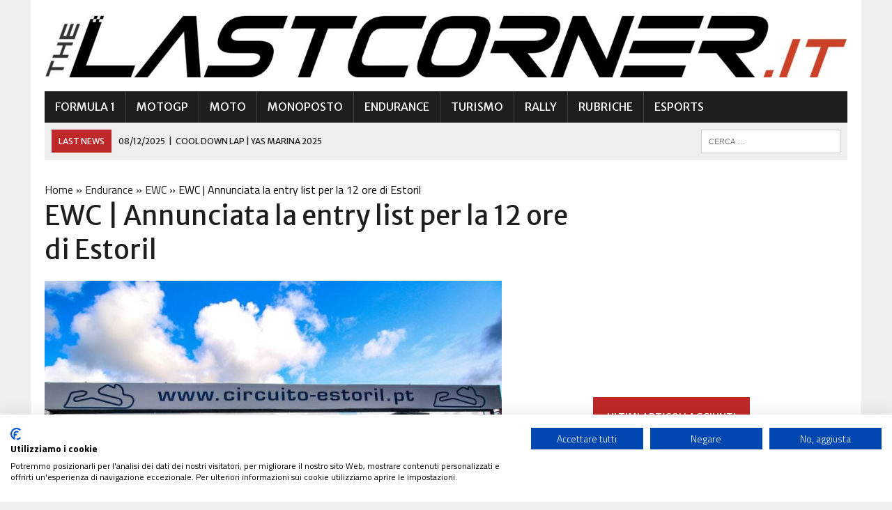

--- FILE ---
content_type: text/html; charset=UTF-8
request_url: https://www.thelastcorner.it/endurance/ewc/ewc-annunciata-la-entry-list-per-la-12-ore-di-estoril.html
body_size: 16192
content:
<!DOCTYPE html>
<html class="no-js" lang="it-IT" prefix="og: https://ogp.me/ns#">
<head>
<meta charset="UTF-8">
<meta name="viewport" content="width=device-width, initial-scale=1.0">
<link rel="profile" href="http://gmpg.org/xfn/11" />
	<style>img:is([sizes="auto" i], [sizes^="auto," i]) { contain-intrinsic-size: 3000px 1500px }</style>
	
<!-- Ottimizzazione per i motori di ricerca di Rank Math - https://rankmath.com/ -->
<title>EWC | Annunciata la entry list per la 12 ore di Estoril</title>
<meta name="description" content="Saranno 23 i team a partecipare all&#039;ultimo round stagionale del mondiale Endurance, con tutti i tre titoli da giocarsi alla 12h di Estoril."/>
<meta name="robots" content="follow, index, max-snippet:-1, max-video-preview:-1, max-image-preview:large"/>
<link rel="canonical" href="https://www.thelastcorner.it/endurance/ewc/ewc-annunciata-la-entry-list-per-la-12-ore-di-estoril.html" />
<meta property="og:locale" content="it_IT" />
<meta property="og:type" content="article" />
<meta property="og:title" content="EWC | Annunciata la entry list per la 12 ore di Estoril" />
<meta property="og:description" content="Saranno 23 i team a partecipare all&#039;ultimo round stagionale del mondiale Endurance, con tutti i tre titoli da giocarsi alla 12h di Estoril." />
<meta property="og:url" content="https://www.thelastcorner.it/endurance/ewc/ewc-annunciata-la-entry-list-per-la-12-ore-di-estoril.html" />
<meta property="og:site_name" content="TheLastCorner.it" />
<meta property="article:publisher" content="https://www.facebook.com/thelastcornerit/" />
<meta property="article:author" content="https://www.facebook.com/valentino.aggio.9" />
<meta property="article:tag" content="12h Estoril" />
<meta property="article:tag" content="Entry list" />
<meta property="article:tag" content="EWC" />
<meta property="article:section" content="EWC" />
<meta property="og:updated_time" content="2020-09-22T19:37:21+02:00" />
<meta property="og:image" content="https://www.thelastcorner.it/wp-content/uploads/2020/09/62b048fe1e4324f4a7501f5276608915.jpg" />
<meta property="og:image:secure_url" content="https://www.thelastcorner.it/wp-content/uploads/2020/09/62b048fe1e4324f4a7501f5276608915.jpg" />
<meta property="og:image:width" content="1100" />
<meta property="og:image:height" content="733" />
<meta property="og:image:alt" content="EWC  |  Annunciata la entry list per la 12 ore di Estoril" />
<meta property="og:image:type" content="image/jpeg" />
<meta property="article:published_time" content="2020-09-22T19:37:19+02:00" />
<meta property="article:modified_time" content="2020-09-22T19:37:21+02:00" />
<meta name="twitter:card" content="summary_large_image" />
<meta name="twitter:title" content="EWC | Annunciata la entry list per la 12 ore di Estoril" />
<meta name="twitter:description" content="Saranno 23 i team a partecipare all&#039;ultimo round stagionale del mondiale Endurance, con tutti i tre titoli da giocarsi alla 12h di Estoril." />
<meta name="twitter:site" content="@thelastcornerit" />
<meta name="twitter:creator" content="@AggioValentino" />
<meta name="twitter:image" content="https://www.thelastcorner.it/wp-content/uploads/2020/09/62b048fe1e4324f4a7501f5276608915.jpg" />
<meta name="twitter:label1" content="Scritto da" />
<meta name="twitter:data1" content="Valentino Aggio" />
<meta name="twitter:label2" content="Tempo di lettura" />
<meta name="twitter:data2" content="1 minuto" />
<script type="application/ld+json" class="rank-math-schema">{"@context":"https://schema.org","@graph":[{"@type":"Organization","@id":"https://www.thelastcorner.it/#organization","name":"TheLastCorner.it","url":"https://www.thelastcorner.it","sameAs":["https://www.facebook.com/thelastcornerit/","https://twitter.com/thelastcornerit"],"logo":{"@type":"ImageObject","@id":"https://www.thelastcorner.it/#logo","url":"https://www.thelastcorner.it/wp-content/uploads/2019/08/Profilo.png","contentUrl":"https://www.thelastcorner.it/wp-content/uploads/2019/08/Profilo.png","caption":"TheLastCorner.it","inLanguage":"it-IT","width":"1024","height":"1024"}},{"@type":"WebSite","@id":"https://www.thelastcorner.it/#website","url":"https://www.thelastcorner.it","name":"TheLastCorner.it","publisher":{"@id":"https://www.thelastcorner.it/#organization"},"inLanguage":"it-IT"},{"@type":"ImageObject","@id":"https://www.thelastcorner.it/wp-content/uploads/2020/09/62b048fe1e4324f4a7501f5276608915.jpg","url":"https://www.thelastcorner.it/wp-content/uploads/2020/09/62b048fe1e4324f4a7501f5276608915.jpg","width":"1100","height":"733","inLanguage":"it-IT"},{"@type":"BreadcrumbList","@id":"https://www.thelastcorner.it/endurance/ewc/ewc-annunciata-la-entry-list-per-la-12-ore-di-estoril.html#breadcrumb","itemListElement":[{"@type":"ListItem","position":"1","item":{"@id":"https://www.thelastcorner.it","name":"Home"}},{"@type":"ListItem","position":"2","item":{"@id":"https://www.thelastcorner.it/endurance","name":"Endurance"}},{"@type":"ListItem","position":"3","item":{"@id":"https://www.thelastcorner.it/endurance/ewc","name":"EWC"}},{"@type":"ListItem","position":"4","item":{"@id":"https://www.thelastcorner.it/endurance/ewc/ewc-annunciata-la-entry-list-per-la-12-ore-di-estoril.html","name":"EWC  |  Annunciata la entry list per la 12 ore di Estoril"}}]},{"@type":"WebPage","@id":"https://www.thelastcorner.it/endurance/ewc/ewc-annunciata-la-entry-list-per-la-12-ore-di-estoril.html#webpage","url":"https://www.thelastcorner.it/endurance/ewc/ewc-annunciata-la-entry-list-per-la-12-ore-di-estoril.html","name":"EWC | Annunciata la entry list per la 12 ore di Estoril","datePublished":"2020-09-22T19:37:19+02:00","dateModified":"2020-09-22T19:37:21+02:00","isPartOf":{"@id":"https://www.thelastcorner.it/#website"},"primaryImageOfPage":{"@id":"https://www.thelastcorner.it/wp-content/uploads/2020/09/62b048fe1e4324f4a7501f5276608915.jpg"},"inLanguage":"it-IT","breadcrumb":{"@id":"https://www.thelastcorner.it/endurance/ewc/ewc-annunciata-la-entry-list-per-la-12-ore-di-estoril.html#breadcrumb"}},{"@type":"Person","@id":"https://www.thelastcorner.it/author/valentino-aggio","name":"Valentino Aggio","url":"https://www.thelastcorner.it/author/valentino-aggio","image":{"@type":"ImageObject","@id":"https://secure.gravatar.com/avatar/e8eefce72d811fb2d0e627fc9ff60c1ace6a318b614c742fed2208b81c2c5228?s=96&amp;d=mm&amp;r=g","url":"https://secure.gravatar.com/avatar/e8eefce72d811fb2d0e627fc9ff60c1ace6a318b614c742fed2208b81c2c5228?s=96&amp;d=mm&amp;r=g","caption":"Valentino Aggio","inLanguage":"it-IT"},"sameAs":["https://www.facebook.com/valentino.aggio.9","https://twitter.com/AggioValentino"],"worksFor":{"@id":"https://www.thelastcorner.it/#organization"}},{"@type":"NewsArticle","headline":"EWC | Annunciata la entry list per la 12 ore di Estoril","datePublished":"2020-09-22T19:37:19+02:00","dateModified":"2020-09-22T19:37:21+02:00","articleSection":"EWC","author":{"@id":"https://www.thelastcorner.it/author/valentino-aggio","name":"Valentino Aggio"},"publisher":{"@id":"https://www.thelastcorner.it/#organization"},"description":"Saranno 23 i team a partecipare all&#039;ultimo round stagionale del mondiale Endurance, con tutti i tre titoli da giocarsi alla 12h di Estoril.","name":"EWC | Annunciata la entry list per la 12 ore di Estoril","@id":"https://www.thelastcorner.it/endurance/ewc/ewc-annunciata-la-entry-list-per-la-12-ore-di-estoril.html#richSnippet","isPartOf":{"@id":"https://www.thelastcorner.it/endurance/ewc/ewc-annunciata-la-entry-list-per-la-12-ore-di-estoril.html#webpage"},"image":{"@id":"https://www.thelastcorner.it/wp-content/uploads/2020/09/62b048fe1e4324f4a7501f5276608915.jpg"},"inLanguage":"it-IT","mainEntityOfPage":{"@id":"https://www.thelastcorner.it/endurance/ewc/ewc-annunciata-la-entry-list-per-la-12-ore-di-estoril.html#webpage"}}]}</script>
<!-- /Rank Math WordPress SEO plugin -->

<link rel='dns-prefetch' href='//fonts.googleapis.com' />
<link rel="alternate" type="application/rss+xml" title="TheLastCorner.it &raquo; Feed" href="https://www.thelastcorner.it/feed" />
<link rel="alternate" type="application/rss+xml" title="TheLastCorner.it &raquo; Feed dei commenti" href="https://www.thelastcorner.it/comments/feed" />
<link rel="alternate" type="application/rss+xml" title="TheLastCorner.it &raquo; EWC  |  Annunciata la entry list per la 12 ore di Estoril Feed dei commenti" href="https://www.thelastcorner.it/endurance/ewc/ewc-annunciata-la-entry-list-per-la-12-ore-di-estoril.html/feed" />
<script type="text/javascript">
/* <![CDATA[ */
window._wpemojiSettings = {"baseUrl":"https:\/\/s.w.org\/images\/core\/emoji\/16.0.1\/72x72\/","ext":".png","svgUrl":"https:\/\/s.w.org\/images\/core\/emoji\/16.0.1\/svg\/","svgExt":".svg","source":{"concatemoji":"https:\/\/www.thelastcorner.it\/wp-includes\/js\/wp-emoji-release.min.js?ver=6.8.3"}};
/*! This file is auto-generated */
!function(s,n){var o,i,e;function c(e){try{var t={supportTests:e,timestamp:(new Date).valueOf()};sessionStorage.setItem(o,JSON.stringify(t))}catch(e){}}function p(e,t,n){e.clearRect(0,0,e.canvas.width,e.canvas.height),e.fillText(t,0,0);var t=new Uint32Array(e.getImageData(0,0,e.canvas.width,e.canvas.height).data),a=(e.clearRect(0,0,e.canvas.width,e.canvas.height),e.fillText(n,0,0),new Uint32Array(e.getImageData(0,0,e.canvas.width,e.canvas.height).data));return t.every(function(e,t){return e===a[t]})}function u(e,t){e.clearRect(0,0,e.canvas.width,e.canvas.height),e.fillText(t,0,0);for(var n=e.getImageData(16,16,1,1),a=0;a<n.data.length;a++)if(0!==n.data[a])return!1;return!0}function f(e,t,n,a){switch(t){case"flag":return n(e,"\ud83c\udff3\ufe0f\u200d\u26a7\ufe0f","\ud83c\udff3\ufe0f\u200b\u26a7\ufe0f")?!1:!n(e,"\ud83c\udde8\ud83c\uddf6","\ud83c\udde8\u200b\ud83c\uddf6")&&!n(e,"\ud83c\udff4\udb40\udc67\udb40\udc62\udb40\udc65\udb40\udc6e\udb40\udc67\udb40\udc7f","\ud83c\udff4\u200b\udb40\udc67\u200b\udb40\udc62\u200b\udb40\udc65\u200b\udb40\udc6e\u200b\udb40\udc67\u200b\udb40\udc7f");case"emoji":return!a(e,"\ud83e\udedf")}return!1}function g(e,t,n,a){var r="undefined"!=typeof WorkerGlobalScope&&self instanceof WorkerGlobalScope?new OffscreenCanvas(300,150):s.createElement("canvas"),o=r.getContext("2d",{willReadFrequently:!0}),i=(o.textBaseline="top",o.font="600 32px Arial",{});return e.forEach(function(e){i[e]=t(o,e,n,a)}),i}function t(e){var t=s.createElement("script");t.src=e,t.defer=!0,s.head.appendChild(t)}"undefined"!=typeof Promise&&(o="wpEmojiSettingsSupports",i=["flag","emoji"],n.supports={everything:!0,everythingExceptFlag:!0},e=new Promise(function(e){s.addEventListener("DOMContentLoaded",e,{once:!0})}),new Promise(function(t){var n=function(){try{var e=JSON.parse(sessionStorage.getItem(o));if("object"==typeof e&&"number"==typeof e.timestamp&&(new Date).valueOf()<e.timestamp+604800&&"object"==typeof e.supportTests)return e.supportTests}catch(e){}return null}();if(!n){if("undefined"!=typeof Worker&&"undefined"!=typeof OffscreenCanvas&&"undefined"!=typeof URL&&URL.createObjectURL&&"undefined"!=typeof Blob)try{var e="postMessage("+g.toString()+"("+[JSON.stringify(i),f.toString(),p.toString(),u.toString()].join(",")+"));",a=new Blob([e],{type:"text/javascript"}),r=new Worker(URL.createObjectURL(a),{name:"wpTestEmojiSupports"});return void(r.onmessage=function(e){c(n=e.data),r.terminate(),t(n)})}catch(e){}c(n=g(i,f,p,u))}t(n)}).then(function(e){for(var t in e)n.supports[t]=e[t],n.supports.everything=n.supports.everything&&n.supports[t],"flag"!==t&&(n.supports.everythingExceptFlag=n.supports.everythingExceptFlag&&n.supports[t]);n.supports.everythingExceptFlag=n.supports.everythingExceptFlag&&!n.supports.flag,n.DOMReady=!1,n.readyCallback=function(){n.DOMReady=!0}}).then(function(){return e}).then(function(){var e;n.supports.everything||(n.readyCallback(),(e=n.source||{}).concatemoji?t(e.concatemoji):e.wpemoji&&e.twemoji&&(t(e.twemoji),t(e.wpemoji)))}))}((window,document),window._wpemojiSettings);
/* ]]> */
</script>
<style id='wp-emoji-styles-inline-css' type='text/css'>

	img.wp-smiley, img.emoji {
		display: inline !important;
		border: none !important;
		box-shadow: none !important;
		height: 1em !important;
		width: 1em !important;
		margin: 0 0.07em !important;
		vertical-align: -0.1em !important;
		background: none !important;
		padding: 0 !important;
	}
</style>
<link rel='stylesheet' id='wp-block-library-css' href='https://www.thelastcorner.it/wp-includes/css/dist/block-library/style.min.css?ver=6.8.3' type='text/css' media='all' />
<style id='classic-theme-styles-inline-css' type='text/css'>
/*! This file is auto-generated */
.wp-block-button__link{color:#fff;background-color:#32373c;border-radius:9999px;box-shadow:none;text-decoration:none;padding:calc(.667em + 2px) calc(1.333em + 2px);font-size:1.125em}.wp-block-file__button{background:#32373c;color:#fff;text-decoration:none}
</style>
<style id='global-styles-inline-css' type='text/css'>
:root{--wp--preset--aspect-ratio--square: 1;--wp--preset--aspect-ratio--4-3: 4/3;--wp--preset--aspect-ratio--3-4: 3/4;--wp--preset--aspect-ratio--3-2: 3/2;--wp--preset--aspect-ratio--2-3: 2/3;--wp--preset--aspect-ratio--16-9: 16/9;--wp--preset--aspect-ratio--9-16: 9/16;--wp--preset--color--black: #000000;--wp--preset--color--cyan-bluish-gray: #abb8c3;--wp--preset--color--white: #ffffff;--wp--preset--color--pale-pink: #f78da7;--wp--preset--color--vivid-red: #cf2e2e;--wp--preset--color--luminous-vivid-orange: #ff6900;--wp--preset--color--luminous-vivid-amber: #fcb900;--wp--preset--color--light-green-cyan: #7bdcb5;--wp--preset--color--vivid-green-cyan: #00d084;--wp--preset--color--pale-cyan-blue: #8ed1fc;--wp--preset--color--vivid-cyan-blue: #0693e3;--wp--preset--color--vivid-purple: #9b51e0;--wp--preset--gradient--vivid-cyan-blue-to-vivid-purple: linear-gradient(135deg,rgba(6,147,227,1) 0%,rgb(155,81,224) 100%);--wp--preset--gradient--light-green-cyan-to-vivid-green-cyan: linear-gradient(135deg,rgb(122,220,180) 0%,rgb(0,208,130) 100%);--wp--preset--gradient--luminous-vivid-amber-to-luminous-vivid-orange: linear-gradient(135deg,rgba(252,185,0,1) 0%,rgba(255,105,0,1) 100%);--wp--preset--gradient--luminous-vivid-orange-to-vivid-red: linear-gradient(135deg,rgba(255,105,0,1) 0%,rgb(207,46,46) 100%);--wp--preset--gradient--very-light-gray-to-cyan-bluish-gray: linear-gradient(135deg,rgb(238,238,238) 0%,rgb(169,184,195) 100%);--wp--preset--gradient--cool-to-warm-spectrum: linear-gradient(135deg,rgb(74,234,220) 0%,rgb(151,120,209) 20%,rgb(207,42,186) 40%,rgb(238,44,130) 60%,rgb(251,105,98) 80%,rgb(254,248,76) 100%);--wp--preset--gradient--blush-light-purple: linear-gradient(135deg,rgb(255,206,236) 0%,rgb(152,150,240) 100%);--wp--preset--gradient--blush-bordeaux: linear-gradient(135deg,rgb(254,205,165) 0%,rgb(254,45,45) 50%,rgb(107,0,62) 100%);--wp--preset--gradient--luminous-dusk: linear-gradient(135deg,rgb(255,203,112) 0%,rgb(199,81,192) 50%,rgb(65,88,208) 100%);--wp--preset--gradient--pale-ocean: linear-gradient(135deg,rgb(255,245,203) 0%,rgb(182,227,212) 50%,rgb(51,167,181) 100%);--wp--preset--gradient--electric-grass: linear-gradient(135deg,rgb(202,248,128) 0%,rgb(113,206,126) 100%);--wp--preset--gradient--midnight: linear-gradient(135deg,rgb(2,3,129) 0%,rgb(40,116,252) 100%);--wp--preset--font-size--small: 13px;--wp--preset--font-size--medium: 20px;--wp--preset--font-size--large: 36px;--wp--preset--font-size--x-large: 42px;--wp--preset--spacing--20: 0.44rem;--wp--preset--spacing--30: 0.67rem;--wp--preset--spacing--40: 1rem;--wp--preset--spacing--50: 1.5rem;--wp--preset--spacing--60: 2.25rem;--wp--preset--spacing--70: 3.38rem;--wp--preset--spacing--80: 5.06rem;--wp--preset--shadow--natural: 6px 6px 9px rgba(0, 0, 0, 0.2);--wp--preset--shadow--deep: 12px 12px 50px rgba(0, 0, 0, 0.4);--wp--preset--shadow--sharp: 6px 6px 0px rgba(0, 0, 0, 0.2);--wp--preset--shadow--outlined: 6px 6px 0px -3px rgba(255, 255, 255, 1), 6px 6px rgba(0, 0, 0, 1);--wp--preset--shadow--crisp: 6px 6px 0px rgba(0, 0, 0, 1);}:where(.is-layout-flex){gap: 0.5em;}:where(.is-layout-grid){gap: 0.5em;}body .is-layout-flex{display: flex;}.is-layout-flex{flex-wrap: wrap;align-items: center;}.is-layout-flex > :is(*, div){margin: 0;}body .is-layout-grid{display: grid;}.is-layout-grid > :is(*, div){margin: 0;}:where(.wp-block-columns.is-layout-flex){gap: 2em;}:where(.wp-block-columns.is-layout-grid){gap: 2em;}:where(.wp-block-post-template.is-layout-flex){gap: 1.25em;}:where(.wp-block-post-template.is-layout-grid){gap: 1.25em;}.has-black-color{color: var(--wp--preset--color--black) !important;}.has-cyan-bluish-gray-color{color: var(--wp--preset--color--cyan-bluish-gray) !important;}.has-white-color{color: var(--wp--preset--color--white) !important;}.has-pale-pink-color{color: var(--wp--preset--color--pale-pink) !important;}.has-vivid-red-color{color: var(--wp--preset--color--vivid-red) !important;}.has-luminous-vivid-orange-color{color: var(--wp--preset--color--luminous-vivid-orange) !important;}.has-luminous-vivid-amber-color{color: var(--wp--preset--color--luminous-vivid-amber) !important;}.has-light-green-cyan-color{color: var(--wp--preset--color--light-green-cyan) !important;}.has-vivid-green-cyan-color{color: var(--wp--preset--color--vivid-green-cyan) !important;}.has-pale-cyan-blue-color{color: var(--wp--preset--color--pale-cyan-blue) !important;}.has-vivid-cyan-blue-color{color: var(--wp--preset--color--vivid-cyan-blue) !important;}.has-vivid-purple-color{color: var(--wp--preset--color--vivid-purple) !important;}.has-black-background-color{background-color: var(--wp--preset--color--black) !important;}.has-cyan-bluish-gray-background-color{background-color: var(--wp--preset--color--cyan-bluish-gray) !important;}.has-white-background-color{background-color: var(--wp--preset--color--white) !important;}.has-pale-pink-background-color{background-color: var(--wp--preset--color--pale-pink) !important;}.has-vivid-red-background-color{background-color: var(--wp--preset--color--vivid-red) !important;}.has-luminous-vivid-orange-background-color{background-color: var(--wp--preset--color--luminous-vivid-orange) !important;}.has-luminous-vivid-amber-background-color{background-color: var(--wp--preset--color--luminous-vivid-amber) !important;}.has-light-green-cyan-background-color{background-color: var(--wp--preset--color--light-green-cyan) !important;}.has-vivid-green-cyan-background-color{background-color: var(--wp--preset--color--vivid-green-cyan) !important;}.has-pale-cyan-blue-background-color{background-color: var(--wp--preset--color--pale-cyan-blue) !important;}.has-vivid-cyan-blue-background-color{background-color: var(--wp--preset--color--vivid-cyan-blue) !important;}.has-vivid-purple-background-color{background-color: var(--wp--preset--color--vivid-purple) !important;}.has-black-border-color{border-color: var(--wp--preset--color--black) !important;}.has-cyan-bluish-gray-border-color{border-color: var(--wp--preset--color--cyan-bluish-gray) !important;}.has-white-border-color{border-color: var(--wp--preset--color--white) !important;}.has-pale-pink-border-color{border-color: var(--wp--preset--color--pale-pink) !important;}.has-vivid-red-border-color{border-color: var(--wp--preset--color--vivid-red) !important;}.has-luminous-vivid-orange-border-color{border-color: var(--wp--preset--color--luminous-vivid-orange) !important;}.has-luminous-vivid-amber-border-color{border-color: var(--wp--preset--color--luminous-vivid-amber) !important;}.has-light-green-cyan-border-color{border-color: var(--wp--preset--color--light-green-cyan) !important;}.has-vivid-green-cyan-border-color{border-color: var(--wp--preset--color--vivid-green-cyan) !important;}.has-pale-cyan-blue-border-color{border-color: var(--wp--preset--color--pale-cyan-blue) !important;}.has-vivid-cyan-blue-border-color{border-color: var(--wp--preset--color--vivid-cyan-blue) !important;}.has-vivid-purple-border-color{border-color: var(--wp--preset--color--vivid-purple) !important;}.has-vivid-cyan-blue-to-vivid-purple-gradient-background{background: var(--wp--preset--gradient--vivid-cyan-blue-to-vivid-purple) !important;}.has-light-green-cyan-to-vivid-green-cyan-gradient-background{background: var(--wp--preset--gradient--light-green-cyan-to-vivid-green-cyan) !important;}.has-luminous-vivid-amber-to-luminous-vivid-orange-gradient-background{background: var(--wp--preset--gradient--luminous-vivid-amber-to-luminous-vivid-orange) !important;}.has-luminous-vivid-orange-to-vivid-red-gradient-background{background: var(--wp--preset--gradient--luminous-vivid-orange-to-vivid-red) !important;}.has-very-light-gray-to-cyan-bluish-gray-gradient-background{background: var(--wp--preset--gradient--very-light-gray-to-cyan-bluish-gray) !important;}.has-cool-to-warm-spectrum-gradient-background{background: var(--wp--preset--gradient--cool-to-warm-spectrum) !important;}.has-blush-light-purple-gradient-background{background: var(--wp--preset--gradient--blush-light-purple) !important;}.has-blush-bordeaux-gradient-background{background: var(--wp--preset--gradient--blush-bordeaux) !important;}.has-luminous-dusk-gradient-background{background: var(--wp--preset--gradient--luminous-dusk) !important;}.has-pale-ocean-gradient-background{background: var(--wp--preset--gradient--pale-ocean) !important;}.has-electric-grass-gradient-background{background: var(--wp--preset--gradient--electric-grass) !important;}.has-midnight-gradient-background{background: var(--wp--preset--gradient--midnight) !important;}.has-small-font-size{font-size: var(--wp--preset--font-size--small) !important;}.has-medium-font-size{font-size: var(--wp--preset--font-size--medium) !important;}.has-large-font-size{font-size: var(--wp--preset--font-size--large) !important;}.has-x-large-font-size{font-size: var(--wp--preset--font-size--x-large) !important;}
:where(.wp-block-post-template.is-layout-flex){gap: 1.25em;}:where(.wp-block-post-template.is-layout-grid){gap: 1.25em;}
:where(.wp-block-columns.is-layout-flex){gap: 2em;}:where(.wp-block-columns.is-layout-grid){gap: 2em;}
:root :where(.wp-block-pullquote){font-size: 1.5em;line-height: 1.6;}
</style>
<link rel='stylesheet' id='authors-list-css-css' href='https://www.thelastcorner.it/wp-content/plugins/authors-list/backend/assets/css/front.css?ver=2.0.6.1' type='text/css' media='all' />
<link rel='stylesheet' id='jquery-ui-css-css' href='https://www.thelastcorner.it/wp-content/plugins/authors-list/backend/assets/css/jquery-ui.css?ver=2.0.6.1' type='text/css' media='all' />
<link rel='stylesheet' id='mh-style-css' href='https://www.thelastcorner.it/wp-content/themes/mh_newsdesk/style.css?ver=1.4.1' type='text/css' media='all' />
<link rel='stylesheet' id='mh-font-awesome-css' href='https://www.thelastcorner.it/wp-content/themes/mh_newsdesk/includes/font-awesome.min.css' type='text/css' media='all' />
<link rel='stylesheet' id='mh-google-fonts-css' href='https://fonts.googleapis.com/css?family=Titillium+Web:300,400,400italic,600,700%7cMerriweather+Sans:300,400,400italic,600,700' type='text/css' media='all' />
<style id='akismet-widget-style-inline-css' type='text/css'>

			.a-stats {
				--akismet-color-mid-green: #357b49;
				--akismet-color-white: #fff;
				--akismet-color-light-grey: #f6f7f7;

				max-width: 350px;
				width: auto;
			}

			.a-stats * {
				all: unset;
				box-sizing: border-box;
			}

			.a-stats strong {
				font-weight: 600;
			}

			.a-stats a.a-stats__link,
			.a-stats a.a-stats__link:visited,
			.a-stats a.a-stats__link:active {
				background: var(--akismet-color-mid-green);
				border: none;
				box-shadow: none;
				border-radius: 8px;
				color: var(--akismet-color-white);
				cursor: pointer;
				display: block;
				font-family: -apple-system, BlinkMacSystemFont, 'Segoe UI', 'Roboto', 'Oxygen-Sans', 'Ubuntu', 'Cantarell', 'Helvetica Neue', sans-serif;
				font-weight: 500;
				padding: 12px;
				text-align: center;
				text-decoration: none;
				transition: all 0.2s ease;
			}

			/* Extra specificity to deal with TwentyTwentyOne focus style */
			.widget .a-stats a.a-stats__link:focus {
				background: var(--akismet-color-mid-green);
				color: var(--akismet-color-white);
				text-decoration: none;
			}

			.a-stats a.a-stats__link:hover {
				filter: brightness(110%);
				box-shadow: 0 4px 12px rgba(0, 0, 0, 0.06), 0 0 2px rgba(0, 0, 0, 0.16);
			}

			.a-stats .count {
				color: var(--akismet-color-white);
				display: block;
				font-size: 1.5em;
				line-height: 1.4;
				padding: 0 13px;
				white-space: nowrap;
			}
		
</style>
<script type="text/javascript" src="https://www.thelastcorner.it/wp-includes/js/jquery/jquery.min.js?ver=3.7.1" id="jquery-core-js"></script>
<script type="text/javascript" src="https://www.thelastcorner.it/wp-includes/js/jquery/jquery-migrate.min.js?ver=3.4.1" id="jquery-migrate-js"></script>
<script type="text/javascript" src="https://www.thelastcorner.it/wp-content/themes/mh_newsdesk/js/scripts.js?ver=6.8.3" id="mh-scripts-js"></script>
<link rel="https://api.w.org/" href="https://www.thelastcorner.it/wp-json/" /><link rel="alternate" title="JSON" type="application/json" href="https://www.thelastcorner.it/wp-json/wp/v2/posts/139366" /><link rel="EditURI" type="application/rsd+xml" title="RSD" href="https://www.thelastcorner.it/xmlrpc.php?rsd" />
<meta name="generator" content="WordPress 6.8.3" />
<link rel='shortlink' href='https://www.thelastcorner.it/?p=139366' />
<link rel="alternate" title="oEmbed (JSON)" type="application/json+oembed" href="https://www.thelastcorner.it/wp-json/oembed/1.0/embed?url=https%3A%2F%2Fwww.thelastcorner.it%2Fendurance%2Fewc%2Fewc-annunciata-la-entry-list-per-la-12-ore-di-estoril.html" />
<link rel="alternate" title="oEmbed (XML)" type="text/xml+oembed" href="https://www.thelastcorner.it/wp-json/oembed/1.0/embed?url=https%3A%2F%2Fwww.thelastcorner.it%2Fendurance%2Fewc%2Fewc-annunciata-la-entry-list-per-la-12-ore-di-estoril.html&#038;format=xml" />
	<style type="text/css">
    	    		.social-nav a:hover, .logo-title, .entry-content a, a:hover, .entry-meta .entry-meta-author, .entry-meta a, .comment-info, blockquote, .pagination a:hover .pagelink { color: #bf2828; }
			.main-nav li:hover, .slicknav_menu, .ticker-title, .breadcrumb a, .breadcrumb .bc-text, .button span, .widget-title span, input[type=submit], table th, .comment-section-title .comment-count, #cancel-comment-reply-link:hover, .pagination .current, .pagination .pagelink { background: #bf2828; }
			blockquote, input[type=text]:hover, input[type=email]:hover, input[type=tel]:hover, input[type=url]:hover, textarea:hover { border-color: #bf2828; }
    	    				.widget-title, .pagination a.page-numbers:hover, .dots:hover, .pagination a:hover .pagelink, .comment-section-title { background: #ffffff; }
			.commentlist .depth-1, .commentlist .bypostauthor .avatar { border-color: #ffffff; }
    	    	    	    	    		</style>
    <!--[if lt IE 9]>
<script src="https://www.thelastcorner.it/wp-content/themes/mh_newsdesk/js/css3-mediaqueries.js"></script>
<![endif]-->
<style type="text/css">
.entry-content p { font-size: 20px; font-size: 1.25rem; }
.header-nav, .header-sub, h1, h2, h3, h4, h5, h6, .breadcrumb, .footer-bottom, .widget-list li, .cat-item, .page_item, .menu-item, .button, .submit, .commentlist .vcard, .pagination, .mh-share-buttons { font-family: "Merriweather Sans", sans-serif; }
body { font-family: "Titillium Web", sans-serif; }
</style>
<link rel="icon" href="https://www.thelastcorner.it/wp-content/uploads/2019/08/cropped-icon2-1-32x32.png" sizes="32x32" />
<link rel="icon" href="https://www.thelastcorner.it/wp-content/uploads/2019/08/cropped-icon2-1-192x192.png" sizes="192x192" />
<link rel="apple-touch-icon" href="https://www.thelastcorner.it/wp-content/uploads/2019/08/cropped-icon2-1-180x180.png" />
<meta name="msapplication-TileImage" content="https://www.thelastcorner.it/wp-content/uploads/2019/08/cropped-icon2-1-270x270.png" />
	
	
<script src="https://consent.cookiefirst.com/sites/thelastcorner.it-88d2ff05-83c8-4a5a-ba3e-f78bc00669d1/consent.js"></script>
	
</head>
<body class="wp-singular post-template-default single single-post postid-139366 single-format-standard wp-theme-mh_newsdesk mh-right-sb mh-loop-layout3" itemscope="itemscope" itemtype="http://schema.org/WebPage">
<div id="mh-wrapper">
<header class="mh-header" itemscope="itemscope" itemtype="http://schema.org/WPHeader">
	<div class="header-wrap clearfix">
				<div class="mh-col mh-1-3 header-logo-full">
			<a href="https://www.thelastcorner.it/" title="TheLastCorner.it" rel="home">
<div class="logo-wrap" role="banner">
<img src="https://www.thelastcorner.it/wp-content/uploads/2020/12/cropped-logo_nero.jpg" height="118" width="1500" alt="TheLastCorner.it" />
</div>
</a>
		</div>
			</div>
	<div class="header-menu clearfix">
		<nav class="main-nav clearfix" itemscope="itemscope" itemtype="http://schema.org/SiteNavigationElement">
			<div class="menu-menu-principale-container"><ul id="menu-menu-principale" class="menu"><li id="menu-item-11" class="menu-item menu-item-type-taxonomy menu-item-object-category menu-item-11"><a href="https://www.thelastcorner.it/formula-one/formula-1">Formula 1</a></li>
<li id="menu-item-22" class="menu-item menu-item-type-taxonomy menu-item-object-category menu-item-22"><a href="https://www.thelastcorner.it/moto/motogp">MotoGP</a></li>
<li id="menu-item-18" class="menu-item menu-item-type-taxonomy menu-item-object-category menu-item-has-children menu-item-18"><a href="https://www.thelastcorner.it/moto">Moto</a>
<ul class="sub-menu">
	<li id="menu-item-19" class="menu-item menu-item-type-taxonomy menu-item-object-category menu-item-19"><a href="https://www.thelastcorner.it/moto/moto2">Moto2</a></li>
	<li id="menu-item-20" class="menu-item menu-item-type-taxonomy menu-item-object-category menu-item-20"><a href="https://www.thelastcorner.it/moto/moto3">Moto3</a></li>
	<li id="menu-item-21" class="menu-item menu-item-type-taxonomy menu-item-object-category menu-item-21"><a href="https://www.thelastcorner.it/moto/motoe">MotoE</a></li>
	<li id="menu-item-23" class="menu-item menu-item-type-taxonomy menu-item-object-category menu-item-23"><a href="https://www.thelastcorner.it/moto/world-superbike">Superbike</a></li>
	<li id="menu-item-24" class="menu-item menu-item-type-taxonomy menu-item-object-category menu-item-24"><a href="https://www.thelastcorner.it/moto/world-supersport">Supersport</a></li>
	<li id="menu-item-25" class="menu-item menu-item-type-taxonomy menu-item-object-category menu-item-25"><a href="https://www.thelastcorner.it/moto/world-supersport-300">Supersport 300</a></li>
</ul>
</li>
<li id="menu-item-14" class="menu-item menu-item-type-taxonomy menu-item-object-category menu-item-has-children menu-item-14"><a href="https://www.thelastcorner.it/monoposto">Monoposto</a>
<ul class="sub-menu">
	<li id="menu-item-15" class="menu-item menu-item-type-taxonomy menu-item-object-category menu-item-15"><a href="https://www.thelastcorner.it/monoposto/formula-e">Formula E</a></li>
	<li id="menu-item-16" class="menu-item menu-item-type-taxonomy menu-item-object-category menu-item-16"><a href="https://www.thelastcorner.it/monoposto/indycar">IndyCar</a></li>
	<li id="menu-item-17" class="menu-item menu-item-type-taxonomy menu-item-object-category menu-item-17"><a href="https://www.thelastcorner.it/monoposto/w-series">W Series</a></li>
	<li id="menu-item-143522" class="menu-item menu-item-type-taxonomy menu-item-object-category menu-item-143522"><a href="https://www.thelastcorner.it/formula-one/formula-2">Formula 2</a></li>
	<li id="menu-item-143523" class="menu-item menu-item-type-taxonomy menu-item-object-category menu-item-143523"><a href="https://www.thelastcorner.it/formula-one/formula-3">Formula 3</a></li>
</ul>
</li>
<li id="menu-item-7" class="menu-item menu-item-type-taxonomy menu-item-object-category current-post-ancestor menu-item-has-children menu-item-7"><a href="https://www.thelastcorner.it/endurance">Endurance</a>
<ul class="sub-menu">
	<li id="menu-item-9" class="menu-item menu-item-type-taxonomy menu-item-object-category menu-item-9"><a href="https://www.thelastcorner.it/endurance/wec">WEC</a></li>
	<li id="menu-item-8" class="menu-item menu-item-type-taxonomy menu-item-object-category menu-item-8"><a href="https://www.thelastcorner.it/endurance/imsa">IMSA</a></li>
</ul>
</li>
<li id="menu-item-31" class="menu-item menu-item-type-taxonomy menu-item-object-category menu-item-has-children menu-item-31"><a href="https://www.thelastcorner.it/turismo">Turismo</a>
<ul class="sub-menu">
	<li id="menu-item-32" class="menu-item menu-item-type-taxonomy menu-item-object-category menu-item-32"><a href="https://www.thelastcorner.it/turismo/dtm">DTM</a></li>
	<li id="menu-item-33" class="menu-item menu-item-type-taxonomy menu-item-object-category menu-item-33"><a href="https://www.thelastcorner.it/turismo/wtcr">WTCR</a></li>
</ul>
</li>
<li id="menu-item-26" class="menu-item menu-item-type-taxonomy menu-item-object-category menu-item-has-children menu-item-26"><a href="https://www.thelastcorner.it/rally">Rally</a>
<ul class="sub-menu">
	<li id="menu-item-28" class="menu-item menu-item-type-taxonomy menu-item-object-category menu-item-28"><a href="https://www.thelastcorner.it/rally/wrc">WRC</a></li>
	<li id="menu-item-27" class="menu-item menu-item-type-taxonomy menu-item-object-category menu-item-27"><a href="https://www.thelastcorner.it/rally/rally-dakar">Rally Dakar</a></li>
</ul>
</li>
<li id="menu-item-29" class="menu-item menu-item-type-taxonomy menu-item-object-category menu-item-has-children menu-item-29"><a href="https://www.thelastcorner.it/rubriche">Rubriche</a>
<ul class="sub-menu">
	<li id="menu-item-120479" class="menu-item menu-item-type-taxonomy menu-item-object-category menu-item-120479"><a href="https://www.thelastcorner.it/rubriche/fastback">Fastback</a></li>
	<li id="menu-item-120480" class="menu-item menu-item-type-taxonomy menu-item-object-category menu-item-120480"><a href="https://www.thelastcorner.it/rubriche/fp-analysis">FP Analysis</a></li>
	<li id="menu-item-131541" class="menu-item menu-item-type-taxonomy menu-item-object-category menu-item-131541"><a href="https://www.thelastcorner.it/rubriche/i-cavalieri-del-motorsport">I cavalieri del motorsport</a></li>
	<li id="menu-item-131542" class="menu-item menu-item-type-taxonomy menu-item-object-category menu-item-131542"><a href="https://www.thelastcorner.it/rubriche/le-auto-piu-vincenti">Le auto più vincenti</a></li>
	<li id="menu-item-120481" class="menu-item menu-item-type-taxonomy menu-item-object-category menu-item-120481"><a href="https://www.thelastcorner.it/rubriche/pagelle">Pagelle</a></li>
	<li id="menu-item-120482" class="menu-item menu-item-type-taxonomy menu-item-object-category menu-item-120482"><a href="https://www.thelastcorner.it/rubriche/sguardo-al-passato">Sguardo al Passato</a></li>
	<li id="menu-item-143538" class="menu-item menu-item-type-taxonomy menu-item-object-category menu-item-143538"><a href="https://www.thelastcorner.it/rubriche/svkr">SVKR</a></li>
	<li id="menu-item-143539" class="menu-item menu-item-type-taxonomy menu-item-object-category menu-item-143539"><a href="https://www.thelastcorner.it/rubriche/the-rulebook">The Rulebook</a></li>
	<li id="menu-item-143540" class="menu-item menu-item-type-taxonomy menu-item-object-category menu-item-143540"><a href="https://www.thelastcorner.it/rubriche/ultimacurva">UltimaCurva</a></li>
	<li id="menu-item-143541" class="menu-item menu-item-type-taxonomy menu-item-object-category menu-item-143541"><a href="https://www.thelastcorner.it/rubriche/undercut">Undercut</a></li>
	<li id="menu-item-120484" class="menu-item menu-item-type-taxonomy menu-item-object-category menu-item-120484"><a href="https://www.thelastcorner.it/rubriche/young-driver-of-the-week">Young Driver otW</a></li>
</ul>
</li>
<li id="menu-item-126826" class="menu-item menu-item-type-taxonomy menu-item-object-category menu-item-has-children menu-item-126826"><a href="https://www.thelastcorner.it/esports">eSports</a>
<ul class="sub-menu">
	<li id="menu-item-126828" class="menu-item menu-item-type-taxonomy menu-item-object-category menu-item-126828"><a href="https://www.thelastcorner.it/esports/formula-nation">Formula Nation</a></li>
	<li id="menu-item-126827" class="menu-item menu-item-type-taxonomy menu-item-object-category menu-item-126827"><a href="https://www.thelastcorner.it/esports/f1-esports-series">F1 eSports Series</a></li>
	<li id="menu-item-129968" class="menu-item menu-item-type-taxonomy menu-item-object-category menu-item-129968"><a href="https://www.thelastcorner.it/esports/motogp-esports">MotoGP eSports</a></li>
</ul>
</li>
</ul></div>		</nav>
		<div class="header-sub clearfix">
							<div id="ticker" class="news-ticker mh-col mh-2-3 clearfix">
			<span class="ticker-title">
			Last news		</span>
		<ul class="ticker-content">			<li class="ticker-item">
				<a class="ticker-item-link" href="https://www.thelastcorner.it/formula-one/cooldownlapyasmarina2025.html" title="Cool down lap | Yas Marina 2025">
					<span class="ticker-item-date">08/12/2025</span>
					<span class="ticker-item-separator">|</span>
					<span class="ticker-item-title">Cool down lap | Yas Marina 2025</span>
				</a>
			</li>			<li class="ticker-item">
				<a class="ticker-item-link" href="https://www.thelastcorner.it/formula-one/formula-1/f1-verstappen-vince-il-gp-abu-dhabi-ma-norris-e-il-nuovo-campione-del-mondo.html" title="F1 | Verstappen vince il GP Abu Dhabi, ma Norris è il nuovo Campione del Mondo!">
					<span class="ticker-item-date">07/12/2025</span>
					<span class="ticker-item-separator">|</span>
					<span class="ticker-item-title">F1 | Verstappen vince il GP Abu Dhabi, ma Norris è il nuovo Campione del Mondo!</span>
				</a>
			</li>			<li class="ticker-item">
				<a class="ticker-item-link" href="https://www.thelastcorner.it/senza-categoria/formula-2-durksen-vince-lultima-feature-race-ad-abu-dhabi-invicta-campione-team.html" title="Formula 2 | Durksen vince l&#8217;ultima Feature Race ad Abu Dhabi, Invicta campione team">
					<span class="ticker-item-date">07/12/2025</span>
					<span class="ticker-item-separator">|</span>
					<span class="ticker-item-title">Formula 2 | Durksen vince l&#8217;ultima Feature Race ad Abu Dhabi, Invicta campione team</span>
				</a>
			</li>			<li class="ticker-item">
				<a class="ticker-item-link" href="https://www.thelastcorner.it/formula-one/formula-1/gp-abu-dhabi-qualifiche-verstappen-pole-di-forza-ma-norris-e-piastri-sono-li.html" title="GP Abu Dhabi, Qualifiche: Verstappen pole di forza ma Norris e Piastri sono lì!">
					<span class="ticker-item-date">06/12/2025</span>
					<span class="ticker-item-separator">|</span>
					<span class="ticker-item-title">GP Abu Dhabi, Qualifiche: Verstappen pole di forza ma Norris e Piastri sono lì!</span>
				</a>
			</li>			<li class="ticker-item">
				<a class="ticker-item-link" href="https://www.thelastcorner.it/formula-one/formula-2/formula-2-lindblad-trionfa-nella-sprint-race-di-abu-dhabi.html" title="Formula 2 | Lindblad trionfa nella Sprint Race di Abu Dhabi">
					<span class="ticker-item-date">06/12/2025</span>
					<span class="ticker-item-separator">|</span>
					<span class="ticker-item-title">Formula 2 | Lindblad trionfa nella Sprint Race di Abu Dhabi</span>
				</a>
			</li>			<li class="ticker-item">
				<a class="ticker-item-link" href="https://www.thelastcorner.it/formula-one/f1yasmarinalibere3.html" title="F1 a Yas Marina | Libere 3: Russell su Norris e Verstappen">
					<span class="ticker-item-date">06/12/2025</span>
					<span class="ticker-item-separator">|</span>
					<span class="ticker-item-title">F1 a Yas Marina | Libere 3: Russell su Norris e Verstappen</span>
				</a>
			</li>			<li class="ticker-item">
				<a class="ticker-item-link" href="https://www.thelastcorner.it/formula-one/formula-1/f1-abu-dhabi-norris-svetta-nelle-fp2.html" title="F1 Abu Dhabi: Norris svetta nelle FP2!">
					<span class="ticker-item-date">05/12/2025</span>
					<span class="ticker-item-separator">|</span>
					<span class="ticker-item-title">F1 Abu Dhabi: Norris svetta nelle FP2!</span>
				</a>
			</li>			<li class="ticker-item">
				<a class="ticker-item-link" href="https://www.thelastcorner.it/formula-one/formula-2/formula-2-stanek-si-prende-lultima-pole-dellanno-ad-abu-dhabi.html" title="Formula 2 | Stanek si prende l&#8217;ultima pole dell&#8217;anno ad Abu Dhabi">
					<span class="ticker-item-date">05/12/2025</span>
					<span class="ticker-item-separator">|</span>
					<span class="ticker-item-title">Formula 2 | Stanek si prende l&#8217;ultima pole dell&#8217;anno ad Abu Dhabi</span>
				</a>
			</li>			<li class="ticker-item">
				<a class="ticker-item-link" href="https://www.thelastcorner.it/formula-one/formula-1/f1-gp-abu-dhabi-norris-davanti-a-verstappen-nelle-fp1.html" title="F1 | GP Abu Dhabi: Norris davanti a Verstappen nelle FP1">
					<span class="ticker-item-date">05/12/2025</span>
					<span class="ticker-item-separator">|</span>
					<span class="ticker-item-title">F1 | GP Abu Dhabi: Norris davanti a Verstappen nelle FP1</span>
				</a>
			</li>			<li class="ticker-item">
				<a class="ticker-item-link" href="https://www.thelastcorner.it/formula-one/formula-1/f1-anteprima-gp-abu-dhabi-2025-info-e-orari-sullo-showdown-finale-per-il-titolo.html" title="F1 | Anteprima GP Abu Dhabi 2025: info e orari sullo showdown finale per il titolo">
					<span class="ticker-item-date">03/12/2025</span>
					<span class="ticker-item-separator">|</span>
					<span class="ticker-item-title">F1 | Anteprima GP Abu Dhabi 2025: info e orari sullo showdown finale per il titolo</span>
				</a>
			</li>	</ul>
</div>						<aside class="mh-col mh-1-3 header-search">
				<form role="search" method="get" class="search-form" action="https://www.thelastcorner.it/">
				<label>
					<span class="screen-reader-text">Ricerca per:</span>
					<input type="search" class="search-field" placeholder="Cerca &hellip;" value="" name="s" />
				</label>
				<input type="submit" class="search-submit" value="Cerca" />
			</form>			</aside>
		</div>
	</div>


	
	<script type="text/javascript" data-ccid="CC-3A2D09D3F03B" src="https://mwtw.presage.io/v1/tag.js"></script>

<div id="fb-root"></div>
<script>(function(d, s, id) {
  var js, fjs = d.getElementsByTagName(s)[0];
  if (d.getElementById(id)) return;
  js = d.createElement(s); js.id = id;
  js.src = "//connect.facebook.net/it_IT/sdk.js#xfbml=1&version=v2.8&appId=246234448869309";
  fjs.parentNode.insertBefore(js, fjs);
}(document, 'script', 'facebook-jssdk'));</script>

	
    <style>
    </style>
	
</header><div class="mh-section mh-group">
	<div id="main-content" class="mh-content" role="main" itemprop="mainContentOfPage"><article id="post-139366" class="post-139366 post type-post status-publish format-standard has-post-thumbnail hentry category-ewc tag-12h-estoril tag-entry-list tag-ewc">
	<header class="entry-header clearfix">
		<nav aria-label="breadcrumbs" class="rank-math-breadcrumb"><p><a href="https://www.thelastcorner.it">Home</a><span class="separator"> &raquo; </span><a href="https://www.thelastcorner.it/endurance">Endurance</a><span class="separator"> &raquo; </span><a href="https://www.thelastcorner.it/endurance/ewc">EWC</a><span class="separator"> &raquo; </span><span class="last">EWC  |  Annunciata la entry list per la 12 ore di Estoril</span></p></nav>		<h1 class="entry-title">
			EWC  |  Annunciata la entry list per la 12 ore di Estoril			
		</h1>
	</header>
<div class="entry-thumbnail">
<img width="656" height="437" src="https://www.thelastcorner.it/wp-content/uploads/2020/09/62b048fe1e4324f4a7501f5276608915.jpg" class="attachment-content-single size-content-single wp-post-image" alt="" decoding="async" fetchpriority="high" srcset="https://www.thelastcorner.it/wp-content/uploads/2020/09/62b048fe1e4324f4a7501f5276608915.jpg 1100w, https://www.thelastcorner.it/wp-content/uploads/2020/09/62b048fe1e4324f4a7501f5276608915-300x200.jpg 300w, https://www.thelastcorner.it/wp-content/uploads/2020/09/62b048fe1e4324f4a7501f5276608915-800x533.jpg 800w, https://www.thelastcorner.it/wp-content/uploads/2020/09/62b048fe1e4324f4a7501f5276608915-768x512.jpg 768w" sizes="(max-width: 656px) 100vw, 656px" /></div>
<div id="catenaccio"><h2>Saranno 23 i team a partecipare all'ultimo round stagionale del mondiale Endurance, con tutti i tre titoli da giocarsi alla 12h di Estoril.</h2></div><div id="custom_html-9" class="widget_text sb-widget post-ad post-ad-1 widget_custom_html"><div class="textwidget custom-html-widget"><script async src="https://pagead2.googlesyndication.com/pagead/js/adsbygoogle.js"></script>
<!-- TheLastCorner-iniziopost -->
<ins class="adsbygoogle"
     style="display:block"
     data-ad-client="ca-pub-9893121075086876"
     data-ad-slot="8691094849"
     data-ad-format="auto"
     data-full-width-responsive="true"></ins>
<script>
     (adsbygoogle = window.adsbygoogle || []).push({});
</script></div></div><p class="entry-meta">
<span class="entry-meta-author vcard author">Posted By: <a class="fn" href="https://www.thelastcorner.it/author/valentino-aggio">Valentino Aggio</a></span>
<span class="entry-meta-date updated">22/09/2020</span>
</p>
	<div class="entry-content clearfix">
		
<p>Dopo una caotica ripartenza del campionato con la <strong>24h di Le Mans</strong>, il paddock dell&#8217;<strong>EWC</strong> si sposta in Portogallo, per il quarto ed ultimo appuntamento della stagione. La <strong>12h di Estoril</strong> ci consegnerà tutti i campioni del mondiale endurance: la categoria EWC, la Superstock ed i team indipendenti. </p><div class="gfkxz69731d3f30d25" ><script type="text/javascript" class="teads" async="true" src="//a.teads.tv/page/80104/tag"></script></div><style type="text/css">
@media screen and (min-width: 1201px) {
.gfkxz69731d3f30d25 {
display: block;
}
}
@media screen and (min-width: 993px) and (max-width: 1200px) {
.gfkxz69731d3f30d25 {
display: block;
}
}
@media screen and (min-width: 769px) and (max-width: 992px) {
.gfkxz69731d3f30d25 {
display: block;
}
}
@media screen and (min-width: 768px) and (max-width: 768px) {
.gfkxz69731d3f30d25 {
display: block;
}
}
@media screen and (max-width: 767px) {
.gfkxz69731d3f30d25 {
display: block;
}
}
</style>




<p><strong>Suzuki Endurance Racing Team </strong>ha 40 punti di vantaggio nei confronti di <strong>F.C.C. TSR Honda France</strong>, vincitori proprio in terra francese qualche settimana fa. Con 82 punti troviamo <strong>YART Yamaha</strong> e <strong>BMW Motorrad World Endurance Team</strong>, mentre <strong>Webike SRC Kawasaki France Trickstar</strong> è a quota 80. </p><div class="ehzrd69731d3f30d77" ><script async src="https://pagead2.googlesyndication.com/pagead/js/adsbygoogle.js"></script>
<!-- Tuttosuimotori fine/centro post -->
<ins class="adsbygoogle"
     style="display:block"
     data-ad-client="ca-pub-9893121075086876"
     data-ad-slot="9551082744"
     data-ad-format="auto"
     data-full-width-responsive="true"></ins>
<script>
     (adsbygoogle = window.adsbygoogle || []).push({});
</script></div><style type="text/css">
@media screen and (min-width: 1201px) {
.ehzrd69731d3f30d77 {
display: block;
}
}
@media screen and (min-width: 993px) and (max-width: 1200px) {
.ehzrd69731d3f30d77 {
display: block;
}
}
@media screen and (min-width: 769px) and (max-width: 992px) {
.ehzrd69731d3f30d77 {
display: block;
}
}
@media screen and (min-width: 768px) and (max-width: 768px) {
.ehzrd69731d3f30d77 {
display: block;
}
}
@media screen and (max-width: 767px) {
.ehzrd69731d3f30d77 {
display: block;
}
}
</style>




<p>Per quanto riguarda la classe Superstock, <strong>Moto Ain</strong> è in testa senza rivali, data l&#8217;assenza di <strong>GERT56 by GS YUASA</strong>, vincitori di classe a Le Mans. L&#8217;unico team che può dare fastidio ai francesi è <strong>No Limits Motor Team</strong>, sul podio nella scorsa gara ma attardati di 52 punti. <strong>VRD Igol Pierret Experiences</strong> è in testa alla classifica dei team indipendenti con 79 punti, ma sono tutti molto vicini. Moto Ain è solo a sei lunghezze dalla vetta, con <strong>3ART- Best Of Bike</strong> a 72 punti. Pure <strong>Wójcik Racing Team</strong> potrebbe vincere il campionato, a 68 punti in classifica.</p>



<h4 class="wp-block-heading">Assenze e cambi di equipaggio</h4>



<p>Saranno tutti presenti i team che si devono giocare i rispettivi campionati, ma &#8220;solo&#8221; 23 gli equipaggi a prendere il via. L&#8217;unica eccezione, come detto prima, riguarda GERT56 by GS YAUSA. Nella categoria EWC BMW ha cambiato un membro del proprio team: sarà <strong>Peter Hickman</strong> a sostituire Ilya Mikhalchik, impegnato nel campionato tedesco Superbike. Altro cambio per la <strong>Ducati V4R</strong> di <strong>ERC Endurance</strong>: il team francese correrà con Louis Rossi (presente anche nelle altre tappe), <strong>Mathieu Gines</strong> e <strong>Sylvain Barrier</strong>, con 5 punti a carico nel mondiale Superbike. Farà il suo ritorno anche il team italiano <strong>AvioBike</strong>, con <strong>Christian Napoli</strong>, <strong>Giovanni Baggi</strong> ed <strong>Andrea Boscoscuro</strong>.</p>



<figure class="wp-block-image size-large"><img decoding="async" width="800" height="463" src="https://www.thelastcorner.it/wp-content/uploads/2020/09/Screenshot-22_09_2020-19_36_39-800x463.png" alt="" class="wp-image-139368" srcset="https://www.thelastcorner.it/wp-content/uploads/2020/09/Screenshot-22_09_2020-19_36_39-800x463.png 800w, https://www.thelastcorner.it/wp-content/uploads/2020/09/Screenshot-22_09_2020-19_36_39-300x174.png 300w, https://www.thelastcorner.it/wp-content/uploads/2020/09/Screenshot-22_09_2020-19_36_39-768x445.png 768w, https://www.thelastcorner.it/wp-content/uploads/2020/09/Screenshot-22_09_2020-19_36_39.png 1009w" sizes="(max-width: 800px) 100vw, 800px" /></figure>
		<div class="entry-tags clearfix"><span>TOPICS:</span><a href="https://www.thelastcorner.it/tag/12h-estoril" rel="tag">12h Estoril</a><a href="https://www.thelastcorner.it/tag/entry-list" rel="tag">Entry list</a><a href="https://www.thelastcorner.it/tag/ewc" rel="tag">EWC</a></div><div id="cpyrght">Immagine in evidenza: ©fimewc.com</div>		<p style=\"color:#1f97c9;padding:0 10px\"><a href=https://t.me/thelastcornerit alt=\"Canale Telegram TheLastCorner\">Iscriviti al nostro Canale Telegram per ricevere tutti i nostri articoli sul tuo smartphone</a></p>
	</div>
	
	<div id="custom_html-11" class="widget_text sb-widget post-ad post-ad-2 widget_custom_html"><div class="textwidget custom-html-widget"><script async src="https://pagead2.googlesyndication.com/pagead/js/adsbygoogle.js"></script>
<ins class="adsbygoogle"
     style="display:block; text-align:center;"
     data-ad-layout="in-article"
     data-ad-format="fluid"
     data-ad-client="ca-pub-9893121075086876"
     data-ad-slot="1167828045"></ins>
<script>
     (adsbygoogle = window.adsbygoogle || []).push({});
</script></div></div></article><div class="mh-share-buttons mh-group">
    <a class="mh-col mh-1-4 mh-facebook" href="#" onclick="window.open('http://www.facebook.com/sharer.php?u=https://www.thelastcorner.it/endurance/ewc/ewc-annunciata-la-entry-list-per-la-12-ore-di-estoril.html&t=EWC  |  Annunciata la entry list per la 12 ore di Estoril', 'facebookShare', 'width=626,height=436'); return false;" title="Share on Facebook">
	    <span class="mh-share-button"><i class="fa fa-facebook fa-2x"></i>SHARE</span>
	</a>
    <a class="mh-col mh-1-4 mh-twitter" href="#" onclick="window.open('http://twitter.com/share?text=EWC  |  Annunciata la entry list per la 12 ore di Estoril -&url=https://www.thelastcorner.it/endurance/ewc/ewc-annunciata-la-entry-list-per-la-12-ore-di-estoril.html', 'twitterShare', 'width=626,height=436'); return false;" title="Tweet This Post">
	    <span class="mh-share-button"><i class="fa fa-twitter fa-2x"></i>TWEET</span>
	</a>
    <a class="mh-col mh-1-4 mh-pinterest" href="#" onclick="window.open('http://pinterest.com/pin/create/button/?url=https://www.thelastcorner.it/endurance/ewc/ewc-annunciata-la-entry-list-per-la-12-ore-di-estoril.html&media=https://www.thelastcorner.it/wp-content/uploads/2020/09/62b048fe1e4324f4a7501f5276608915.jpg&description=EWC  |  Annunciata la entry list per la 12 ore di Estoril', 'pinterestShare', 'width=750,height=350'); return false;" title="Pin This Post">
	    <span class="mh-share-button"><i class="fa fa-pinterest fa-2x"></i>PIN</span>
	</a>
    <a class="mh-col mh-1-4 mh-googleplus" href="#" onclick="window.open('https://plusone.google.com/_/+1/confirm?hl=en-US&url=https://www.thelastcorner.it/endurance/ewc/ewc-annunciata-la-entry-list-per-la-12-ore-di-estoril.html', 'googleShare', 'width=626,height=436'); return false;" title="Share on Google+" target="_blank">
	    <span class="mh-share-button"><i class="fa fa-google-plus fa-2x"></i>SHARE</span>
	</a>
</div><nav class="post-nav-wrap" itemscope="itemscope" itemtype="http://schema.org/SiteNavigationElement">
<ul class="post-nav clearfix">
<li class="post-nav-prev">
<a href="https://www.thelastcorner.it/moto/moto2/moto2-martin-negativo-al-covid-19-ritorna-in-pista-a-barcellona.html" rel="prev"><i class="fa fa-chevron-left"></i>Articolo Precedente</a></li>
<li class="post-nav-next">
<a href="https://www.thelastcorner.it/formula-one/formula-1/domenicali-prossimo-a-diventare-ceo-della-f1-al-posto-di-carey.html" rel="next">Articolo Successivo<i class="fa fa-chevron-right"></i></a></li>
</ul>
</nav>
<div class="mh-author-box">
	<h4 class="widget-title mh-author-box-title">
		<span>Autore</span>
	</h4>
	<div class="author-box clearfix">
		<div class="author-box-avatar">
			<a href="https://www.thelastcorner.it/author/valentino-aggio">
				<img alt='' src='https://secure.gravatar.com/avatar/e8eefce72d811fb2d0e627fc9ff60c1ace6a318b614c742fed2208b81c2c5228?s=100&#038;d=mm&#038;r=g' srcset='https://secure.gravatar.com/avatar/e8eefce72d811fb2d0e627fc9ff60c1ace6a318b614c742fed2208b81c2c5228?s=200&#038;d=mm&#038;r=g 2x' class='avatar avatar-100 photo' height='100' width='100' decoding='async'/>			</a>
		</div>
		<h5 class="author-box-name">
			<a href="https://www.thelastcorner.it/author/valentino-aggio">
				Valentino Aggio			</a>
		</h5>
		<div class="author-box-desc">
			18 anni, studente al liceo linguistico di Rovigo, Veneto. Appassionato di MotoGP, F1 e basket NBA.		</div>
	</div>
</div>		<h4 class="widget-title related-content-title">
			<span>Articoli correlati</span>
		</h4>
		<div class="related-content clearfix"><article class="mh-col mh-1-4 content-grid post-168631 post type-post status-publish format-standard has-post-thumbnail hentry category-wec tag-aco tag-af-corse tag-bmw tag-bmw-m4 tag-bmw-team-wrt tag-entry-list tag-ferrari tag-ferrari-499p tag-ferrari-af-corse tag-fia tag-fia-wec tag-gt3 tag-hypercar tag-kubica tag-robert-kubica tag-rossi tag-valentino-rossi tag-wec tag-wec-2024 tag-wrt-team">
	<div class="content-thumb content-grid-thumb">
		<a href="https://www.thelastcorner.it/endurance/wec/wec-pubblicata-lentry-list-2024-14-costruttori-in-gara-per-le-mans.html" title="WEC | Pubblicata l&#8217;Entry List 2024: 14 costruttori in gara per Le Mans!"><img width="180" height="101" src="https://www.thelastcorner.it/wp-content/uploads/2023/11/F_7o4RZWcAAvk5u-e1701080988551-180x101.jpg" class="attachment-content-grid size-content-grid wp-post-image" alt="" decoding="async" loading="lazy" srcset="https://www.thelastcorner.it/wp-content/uploads/2023/11/F_7o4RZWcAAvk5u-e1701080988551-180x101.jpg 180w, https://www.thelastcorner.it/wp-content/uploads/2023/11/F_7o4RZWcAAvk5u-e1701080988551-777x437.jpg 777w, https://www.thelastcorner.it/wp-content/uploads/2023/11/F_7o4RZWcAAvk5u-e1701080988551-260x146.jpg 260w, https://www.thelastcorner.it/wp-content/uploads/2023/11/F_7o4RZWcAAvk5u-e1701080988551-373x210.jpg 373w, https://www.thelastcorner.it/wp-content/uploads/2023/11/F_7o4RZWcAAvk5u-e1701080988551-120x67.jpg 120w" sizes="auto, (max-width: 180px) 100vw, 180px" />		</a>
	</div>
			<p class="entry-meta">
			<span><a href="https://www.thelastcorner.it/endurance/wec" rel="category tag">WEC</a></span>
		</p>
		<h3 class="entry-title content-grid-title">
		<a href="https://www.thelastcorner.it/endurance/wec/wec-pubblicata-lentry-list-2024-14-costruttori-in-gara-per-le-mans.html" title="WEC | Pubblicata l&#8217;Entry List 2024: 14 costruttori in gara per Le Mans!" rel="bookmark">
			WEC | Pubblicata l&#8217;Entry List 2024: 14 costruttori in gara per Le Mans!		</a>
	</h3>
</article>
<hr class="mh-separator content-grid-separator"><article class="mh-col mh-1-4 content-grid post-169805 post type-post status-publish format-standard has-post-thumbnail hentry category-wec tag-1812-km-qatar tag-entry-list tag-fia-wec tag-losail tag-qatar tag-wec tag-wec-2024">
	<div class="content-thumb content-grid-thumb">
		<a href="https://www.thelastcorner.it/endurance/wec/wec-pubblicata-lentry-list-per-la-gara-inaugurale-in-qatar.html" title="WEC | Pubblicata l&#8217;Entry List per la gara inaugurale in Qatar"><img width="180" height="101" src="https://www.thelastcorner.it/wp-content/uploads/2024/02/F-Fq-D9W0AA4KAL-180x101.jpg" class="attachment-content-grid size-content-grid wp-post-image" alt="" decoding="async" loading="lazy" srcset="https://www.thelastcorner.it/wp-content/uploads/2024/02/F-Fq-D9W0AA4KAL-180x101.jpg 180w, https://www.thelastcorner.it/wp-content/uploads/2024/02/F-Fq-D9W0AA4KAL-777x437.jpg 777w, https://www.thelastcorner.it/wp-content/uploads/2024/02/F-Fq-D9W0AA4KAL-260x146.jpg 260w, https://www.thelastcorner.it/wp-content/uploads/2024/02/F-Fq-D9W0AA4KAL-373x210.jpg 373w, https://www.thelastcorner.it/wp-content/uploads/2024/02/F-Fq-D9W0AA4KAL-120x67.jpg 120w" sizes="auto, (max-width: 180px) 100vw, 180px" />		</a>
	</div>
			<p class="entry-meta">
			<span><a href="https://www.thelastcorner.it/endurance/wec" rel="category tag">WEC</a></span>
		</p>
		<h3 class="entry-title content-grid-title">
		<a href="https://www.thelastcorner.it/endurance/wec/wec-pubblicata-lentry-list-per-la-gara-inaugurale-in-qatar.html" title="WEC | Pubblicata l&#8217;Entry List per la gara inaugurale in Qatar" rel="bookmark">
			WEC | Pubblicata l&#8217;Entry List per la gara inaugurale in Qatar		</a>
	</h3>
</article>
<hr class="mh-separator content-grid-separator"><article class="mh-col mh-1-4 content-grid post-137591 post type-post status-publish format-standard has-post-thumbnail hentry category-ewc category-moto tag-24-heures-du-motos tag-ewc tag-f-c-c-tsr-honda-france tag-freddy-forray tag-josh-hook tag-le-mans tag-mike-di-meglio">
	<div class="content-thumb content-grid-thumb">
		<a href="https://www.thelastcorner.it/endurance/ewc/ewc-f-c-c-tsr-honda-france-si-aggiudica-la-24-heures-du-motos.html" title="EWC  |  F.C.C. TSR Honda France si aggiudica la 24 Heures Du Motos"><img width="152" height="101" src="https://www.thelastcorner.it/wp-content/uploads/2020/08/bc0ae6f0c7d41a71962e5cf71731a7c4.jpg" class="attachment-content-grid size-content-grid wp-post-image" alt="" decoding="async" loading="lazy" srcset="https://www.thelastcorner.it/wp-content/uploads/2020/08/bc0ae6f0c7d41a71962e5cf71731a7c4.jpg 1100w, https://www.thelastcorner.it/wp-content/uploads/2020/08/bc0ae6f0c7d41a71962e5cf71731a7c4-300x200.jpg 300w, https://www.thelastcorner.it/wp-content/uploads/2020/08/bc0ae6f0c7d41a71962e5cf71731a7c4-800x533.jpg 800w, https://www.thelastcorner.it/wp-content/uploads/2020/08/bc0ae6f0c7d41a71962e5cf71731a7c4-768x512.jpg 768w" sizes="auto, (max-width: 152px) 100vw, 152px" />		</a>
	</div>
			<p class="entry-meta">
			<span><a href="https://www.thelastcorner.it/endurance/ewc" rel="category tag">EWC</a>, <a href="https://www.thelastcorner.it/moto" rel="category tag">Moto</a></span>
		</p>
		<h3 class="entry-title content-grid-title">
		<a href="https://www.thelastcorner.it/endurance/ewc/ewc-f-c-c-tsr-honda-france-si-aggiudica-la-24-heures-du-motos.html" title="EWC  |  F.C.C. TSR Honda France si aggiudica la 24 Heures Du Motos" rel="bookmark">
			EWC  |  F.C.C. TSR Honda France si aggiudica la 24 Heures Du Motos		</a>
	</h3>
</article>
<hr class="mh-separator content-grid-separator"><article class="mh-col mh-1-4 content-grid post-158951 post type-post status-publish format-standard has-post-thumbnail hentry category-motogp tag-addio-suzuki tag-dorna tag-ewc tag-motogp-2 tag-motogp-2022 tag-motomondiale tag-suzuki tag-suzuki-sert tag-team-suzuki-motogp">
	<div class="content-thumb content-grid-thumb">
		<a href="https://www.thelastcorner.it/moto/motogp/motogp-suzuki-trova-laccordo-con-dorna-per-laddio-a-fine-2022.html" title="MotoGP | Suzuki trova l&#8217;accordo con Dorna per l&#8217;addio a fine 2022"><img width="180" height="101" src="https://www.thelastcorner.it/wp-content/uploads/2022/07/mgp4joan-mirr15.gallery_full_top_lg-180x101.jpg" class="attachment-content-grid size-content-grid wp-post-image" alt="Suzuki Mir Rins MotoGP 2022" decoding="async" loading="lazy" srcset="https://www.thelastcorner.it/wp-content/uploads/2022/07/mgp4joan-mirr15.gallery_full_top_lg-180x101.jpg 180w, https://www.thelastcorner.it/wp-content/uploads/2022/07/mgp4joan-mirr15.gallery_full_top_lg-777x437.jpg 777w, https://www.thelastcorner.it/wp-content/uploads/2022/07/mgp4joan-mirr15.gallery_full_top_lg-260x146.jpg 260w, https://www.thelastcorner.it/wp-content/uploads/2022/07/mgp4joan-mirr15.gallery_full_top_lg-373x210.jpg 373w, https://www.thelastcorner.it/wp-content/uploads/2022/07/mgp4joan-mirr15.gallery_full_top_lg-120x67.jpg 120w" sizes="auto, (max-width: 180px) 100vw, 180px" />		</a>
	</div>
			<p class="entry-meta">
			<span><a href="https://www.thelastcorner.it/moto/motogp" rel="category tag">MotoGP</a></span>
		</p>
		<h3 class="entry-title content-grid-title">
		<a href="https://www.thelastcorner.it/moto/motogp/motogp-suzuki-trova-laccordo-con-dorna-per-laddio-a-fine-2022.html" title="MotoGP | Suzuki trova l&#8217;accordo con Dorna per l&#8217;addio a fine 2022" rel="bookmark">
			MotoGP | Suzuki trova l&#8217;accordo con Dorna per l&#8217;addio a fine 2022		</a>
	</h3>
</article>
<hr class="mh-separator content-grid-separator">		</div><div class="comments-wrap">
<h4 class="comment-section-title"><span class="comment-count">Lascia un commento!</span> <span class="comment-count-more">on "EWC  |  Annunciata la entry list per la 12 ore di Estoril"</span></h4>
</div>
	<div id="respond" class="comment-respond">
		<h3 id="reply-title" class="comment-reply-title">Leave a comment <small><a rel="nofollow" id="cancel-comment-reply-link" href="/endurance/ewc/ewc-annunciata-la-entry-list-per-la-12-ore-di-estoril.html#respond" style="display:none;">Annulla risposta</a></small></h3><form action="https://www.thelastcorner.it/wp-comments-post.php" method="post" id="commentform" class="comment-form"><p class="comment-notes">Your email address will not be published.</p><p class="comment-form-comment"><label for="comment">Comment</label><br/><textarea id="comment" name="comment" cols="45" rows="5" aria-required="true"></textarea></p><p class="comment-form-author"><label for="author">Name </label><span class="required">*</span><br/><input id="author" name="author" type="text" value="" size="30" aria-required='true' /></p>
<p class="comment-form-email"><label for="email">Email </label><span class="required">*</span><br/><input id="email" name="email" type="text" value="" size="30" aria-required='true' /></p>
<p class="comment-form-url"><label for="url">Website</label><br/><input id="url" name="url" type="text" value="" size="30" /></p>
<p class="form-submit"><input name="submit" type="submit" id="submit" class="submit" value="Invia commento" /> <input type='hidden' name='comment_post_ID' value='139366' id='comment_post_ID' />
<input type='hidden' name='comment_parent' id='comment_parent' value='0' />
</p><p style="display: none;"><input type="hidden" id="akismet_comment_nonce" name="akismet_comment_nonce" value="c0493aa106" /></p><p style="display: none !important;" class="akismet-fields-container" data-prefix="ak_"><label>&#916;<textarea name="ak_hp_textarea" cols="45" rows="8" maxlength="100"></textarea></label><input type="hidden" id="ak_js_1" name="ak_js" value="165"/><script>document.getElementById( "ak_js_1" ).setAttribute( "value", ( new Date() ).getTime() );</script></p></form>	</div><!-- #respond -->
		</div>
	<aside class="mh-sidebar" itemscope="itemscope" itemtype="http://schema.org/WPSideBar">
	<div id="custom_html-12" class="widget_text sb-widget clearfix widget_custom_html"><div class="textwidget custom-html-widget"><script async src="https://pagead2.googlesyndication.com/pagead/js/adsbygoogle.js"></script>
<!-- TheLastCorner-sidebardesktop -->
<ins class="adsbygoogle"
     style="display:block"
     data-ad-client="ca-pub-9893121075086876"
     data-ad-slot="5873359810"
     data-ad-format="auto"
     data-full-width-responsive="true"></ins>
<script>
     (adsbygoogle = window.adsbygoogle || []).push({});
</script></div></div><div id="mh_newsdesk_recent_posts-2" class="sb-widget clearfix mh_newsdesk_recent_posts"><h4 class="widget-title"><span>Ultimi articoli aggiunti</span></h4>			<ul class="mh-rp-widget widget-list">					<li class="rp-widget-item">
						<a href="https://www.thelastcorner.it/formula-one/cooldownlapyasmarina2025.html" title="Cool down lap | Yas Marina 2025" rel="bookmark">
							Cool down lap | Yas Marina 2025						</a>
					</li>					<li class="rp-widget-item">
						<a href="https://www.thelastcorner.it/formula-one/formula-1/f1-verstappen-vince-il-gp-abu-dhabi-ma-norris-e-il-nuovo-campione-del-mondo.html" title="F1 | Verstappen vince il GP Abu Dhabi, ma Norris è il nuovo Campione del Mondo!" rel="bookmark">
							F1 | Verstappen vince il GP Abu Dhabi, ma Norris è il nuovo Campione del Mondo!						</a>
					</li>					<li class="rp-widget-item">
						<a href="https://www.thelastcorner.it/senza-categoria/formula-2-durksen-vince-lultima-feature-race-ad-abu-dhabi-invicta-campione-team.html" title="Formula 2 | Durksen vince l&#8217;ultima Feature Race ad Abu Dhabi, Invicta campione team" rel="bookmark">
							Formula 2 | Durksen vince l&#8217;ultima Feature Race ad Abu Dhabi, Invicta campione team						</a>
					</li>					<li class="rp-widget-item">
						<a href="https://www.thelastcorner.it/formula-one/formula-1/gp-abu-dhabi-qualifiche-verstappen-pole-di-forza-ma-norris-e-piastri-sono-li.html" title="GP Abu Dhabi, Qualifiche: Verstappen pole di forza ma Norris e Piastri sono lì!" rel="bookmark">
							GP Abu Dhabi, Qualifiche: Verstappen pole di forza ma Norris e Piastri sono lì!						</a>
					</li>					<li class="rp-widget-item">
						<a href="https://www.thelastcorner.it/formula-one/formula-2/formula-2-lindblad-trionfa-nella-sprint-race-di-abu-dhabi.html" title="Formula 2 | Lindblad trionfa nella Sprint Race di Abu Dhabi" rel="bookmark">
							Formula 2 | Lindblad trionfa nella Sprint Race di Abu Dhabi						</a>
					</li>			</ul></div><div id="mostreadpostswidget-2" class="sb-widget clearfix widget_mostreadpostswidget"><h4 class="widget-title"><span>Articoli più letti</span></h4><ul class="mlrp_ul"><li>No results available</li></ul>
		<div style="clear:both;"></div></div><div id="search-2" class="sb-widget clearfix widget_search"><h4 class="widget-title"><span>Cerca nel sito</span></h4><form role="search" method="get" class="search-form" action="https://www.thelastcorner.it/">
				<label>
					<span class="screen-reader-text">Ricerca per:</span>
					<input type="search" class="search-field" placeholder="Cerca &hellip;" value="" name="s" />
				</label>
				<input type="submit" class="search-submit" value="Cerca" />
			</form></div></aside></div>
</div>
<footer class="mh-footer" itemscope="itemscope" itemtype="http://schema.org/WPFooter">
		<div class="wrapper-inner clearfix">
					<div class="mh-section mh-group footer-widgets">
									<div class="mh-col mh-1-3 footer-1">
						<div id="nav_menu-3" class="footer-widget widget_nav_menu"><div class="menu-footer-2-container"><ul id="menu-footer-2" class="menu"><li id="menu-item-143565" class="menu-item menu-item-type-taxonomy menu-item-object-category menu-item-143565"><a href="https://www.thelastcorner.it/formula-one/formula-1">Formula 1</a></li>
<li id="menu-item-143567" class="menu-item menu-item-type-taxonomy menu-item-object-category menu-item-143567"><a href="https://www.thelastcorner.it/moto/motogp">MotoGP</a></li>
<li id="menu-item-143568" class="menu-item menu-item-type-taxonomy menu-item-object-category menu-item-143568"><a href="https://www.thelastcorner.it/moto/world-superbike">Superbike</a></li>
<li id="menu-item-143566" class="menu-item menu-item-type-taxonomy menu-item-object-category menu-item-143566"><a href="https://www.thelastcorner.it/monoposto/formula-e">Formula E</a></li>
<li id="menu-item-143572" class="menu-item menu-item-type-taxonomy menu-item-object-category menu-item-143572"><a href="https://www.thelastcorner.it/monoposto/indycar">IndyCar</a></li>
<li id="menu-item-143571" class="menu-item menu-item-type-taxonomy menu-item-object-category menu-item-143571"><a href="https://www.thelastcorner.it/endurance/imsa">IMSA</a></li>
<li id="menu-item-143564" class="menu-item menu-item-type-taxonomy menu-item-object-category menu-item-143564"><a href="https://www.thelastcorner.it/rally/wrc">WRC</a></li>
<li id="menu-item-143570" class="menu-item menu-item-type-taxonomy menu-item-object-category menu-item-143570"><a href="https://www.thelastcorner.it/turismo/dtm">DTM</a></li>
<li id="menu-item-143569" class="menu-item menu-item-type-taxonomy menu-item-object-category menu-item-143569"><a href="https://www.thelastcorner.it/rally/rally-dakar">Rally Dakar</a></li>
<li id="menu-item-156685" class="menu-item menu-item-type-post_type menu-item-object-page menu-item-156685"><a href="https://www.thelastcorner.it/calendario-orari-f1">Orari TV F1</a></li>
</ul></div></div>					</div>
													<div class="mh-col mh-1-3 footer-2">
						<div id="nav_menu-2" class="footer-widget widget_nav_menu"><div class="menu-footer-1-container"><ul id="menu-footer-1" class="menu"><li id="menu-item-143551" class="menu-item menu-item-type-taxonomy menu-item-object-category menu-item-143551"><a href="https://www.thelastcorner.it/rubriche/a-ruota-libera">A Ruota Libera</a></li>
<li id="menu-item-143552" class="menu-item menu-item-type-taxonomy menu-item-object-category menu-item-143552"><a href="https://www.thelastcorner.it/rubriche/controsterzo">Controsterzo</a></li>
<li id="menu-item-143553" class="menu-item menu-item-type-taxonomy menu-item-object-category menu-item-143553"><a href="https://www.thelastcorner.it/rubriche/dopodiche-rubriche">Dopodiché</a></li>
<li id="menu-item-143554" class="menu-item menu-item-type-taxonomy menu-item-object-category menu-item-143554"><a href="https://www.thelastcorner.it/rubriche/ecorner">eCorner</a></li>
<li id="menu-item-143555" class="menu-item menu-item-type-taxonomy menu-item-object-category menu-item-143555"><a href="https://www.thelastcorner.it/rubriche/fastback">Fastback</a></li>
<li id="menu-item-143558" class="menu-item menu-item-type-taxonomy menu-item-object-category menu-item-143558"><a href="https://www.thelastcorner.it/rubriche/ride-through">Ride Through</a></li>
<li id="menu-item-143559" class="menu-item menu-item-type-taxonomy menu-item-object-category menu-item-143559"><a href="https://www.thelastcorner.it/rubriche/sguardo-al-passato">Sguardo al Passato</a></li>
<li id="menu-item-143560" class="menu-item menu-item-type-taxonomy menu-item-object-category menu-item-143560"><a href="https://www.thelastcorner.it/rubriche/svkr">SVKR</a></li>
<li id="menu-item-143561" class="menu-item menu-item-type-taxonomy menu-item-object-category menu-item-143561"><a href="https://www.thelastcorner.it/rubriche/the-rulebook">The Rulebook</a></li>
<li id="menu-item-143562" class="menu-item menu-item-type-taxonomy menu-item-object-category menu-item-143562"><a href="https://www.thelastcorner.it/rubriche/ultimacurva">UltimaCurva</a></li>
<li id="menu-item-143563" class="menu-item menu-item-type-taxonomy menu-item-object-category menu-item-143563"><a href="https://www.thelastcorner.it/rubriche/undercut">Undercut</a></li>
</ul></div></div>					</div>
													<div class="mh-col mh-1-3 footer-3">
						<div id="custom_html-5" class="widget_text footer-widget widget_custom_html"><h5 class="widget-title">Social TheLastCorner.it</h5><div class="textwidget custom-html-widget"><div id="facebook"><a href="https://www.facebook.com/thelastcornerit"><b>Facebook</b></a></div>
<div id="twitter"><a href="https://www.twitter.com/thelastcornerit"><b>Twitter</b></a></div>
<div id="instagram"><a href="https://www.instagram.com/thelastcornerit"><b>Instagram</b></a></div>
<div id="youtube"><a href="https://www.youtube.com/thelastcornerit"><b>YouTube</b></a></div>
<div id="telegram"><a href="https://t.me/thelastcornerit"><b>Telegram</b></a></div></div></div>					</div>
							</div>
			</div>
	<div class="footer-bottom">
		<div class="wrapper-inner clearfix">
							<nav class="footer-nav clearfix" itemscope="itemscope" itemtype="http://schema.org/SiteNavigationElement">
					<div class="menu-info-container"><ul id="menu-info" class="menu"><li id="menu-item-44" class="menu-item menu-item-type-post_type menu-item-object-page menu-item-44"><a href="https://www.thelastcorner.it/redazione">Redazione</a></li>
<li id="menu-item-124353" class="menu-item menu-item-type-post_type menu-item-object-page menu-item-privacy-policy menu-item-124353"><a rel="privacy-policy" href="https://www.thelastcorner.it/privacy-policy">Privacy Policy</a></li>
<li id="menu-item-124352" class="menu-item menu-item-type-post_type menu-item-object-page menu-item-124352"><a href="https://www.thelastcorner.it/cookie-policy">Cookie Policy</a></li>
<li id="menu-item-124351" class="menu-item menu-item-type-post_type menu-item-object-page menu-item-124351"><a href="https://www.thelastcorner.it/note-legali">Note legali</a></li>
</ul></div>				</nav>
						<div class="copyright-wrap">
				<p class="copyright">
					©Thelastcorner.it				</p>
			</div>
		</div>
	</div>

</footer>
<script type="speculationrules">
{"prefetch":[{"source":"document","where":{"and":[{"href_matches":"\/*"},{"not":{"href_matches":["\/wp-*.php","\/wp-admin\/*","\/wp-content\/uploads\/*","\/wp-content\/*","\/wp-content\/plugins\/*","\/wp-content\/themes\/mh_newsdesk\/*","\/*\\?(.+)"]}},{"not":{"selector_matches":"a[rel~=\"nofollow\"]"}},{"not":{"selector_matches":".no-prefetch, .no-prefetch a"}}]},"eagerness":"conservative"}]}
</script>
<script type="text/javascript" src="https://www.thelastcorner.it/wp-includes/js/jquery/ui/core.min.js?ver=1.13.3" id="jquery-ui-core-js"></script>
<script type="text/javascript" src="https://www.thelastcorner.it/wp-includes/js/jquery/ui/mouse.min.js?ver=1.13.3" id="jquery-ui-mouse-js"></script>
<script type="text/javascript" src="https://www.thelastcorner.it/wp-includes/js/jquery/ui/slider.min.js?ver=1.13.3" id="jquery-ui-slider-js"></script>
<script type="text/javascript" id="authors-list-js-js-extra">
/* <![CDATA[ */
var authorsListAjaxSearch = {"ajaxurl":"https:\/\/www.thelastcorner.it\/wp-admin\/admin-ajax.php","nonce":"711cd155f7"};
/* ]]> */
</script>
<script type="text/javascript" src="https://www.thelastcorner.it/wp-content/plugins/authors-list/backend/assets/js/front.js?ver=2.0.6.1" id="authors-list-js-js"></script>
<script type="text/javascript" src="https://www.thelastcorner.it/wp-includes/js/comment-reply.min.js?ver=6.8.3" id="comment-reply-js" async="async" data-wp-strategy="async"></script>
<script defer type="text/javascript" src="https://www.thelastcorner.it/wp-content/plugins/akismet/_inc/akismet-frontend.js?ver=1751209887" id="akismet-frontend-js"></script>
</body>
</html>

--- FILE ---
content_type: text/html; charset=utf-8
request_url: https://www.google.com/recaptcha/api2/aframe
body_size: 264
content:
<!DOCTYPE HTML><html><head><meta http-equiv="content-type" content="text/html; charset=UTF-8"></head><body><script nonce="cBhYPEIgzSJB0gfuDgsevA">/** Anti-fraud and anti-abuse applications only. See google.com/recaptcha */ try{var clients={'sodar':'https://pagead2.googlesyndication.com/pagead/sodar?'};window.addEventListener("message",function(a){try{if(a.source===window.parent){var b=JSON.parse(a.data);var c=clients[b['id']];if(c){var d=document.createElement('img');d.src=c+b['params']+'&rc='+(localStorage.getItem("rc::a")?sessionStorage.getItem("rc::b"):"");window.document.body.appendChild(d);sessionStorage.setItem("rc::e",parseInt(sessionStorage.getItem("rc::e")||0)+1);localStorage.setItem("rc::h",'1769151811316');}}}catch(b){}});window.parent.postMessage("_grecaptcha_ready", "*");}catch(b){}</script></body></html>

--- FILE ---
content_type: text/javascript
request_url: https://mwtw.presage.io/v1/tag.js
body_size: 45485
content:
/*! For license information please see tag.js.LICENSE.txt | _sdkVersion_ = [7.6.8] */
(()=>{"use strict";var t,e,n,r,i,s,o={};o.g=function(){if("object"==typeof globalThis)return globalThis;try{return this||new Function("return this")()}catch(t){if("object"==typeof window)return window}}(),function(t){t.UNKNOWN_ERROR="UNKNOWN_ERROR",t.REQUEST_FAILED="REQUEST_FAILED",t.MRAID_REQUEST_FAILED="MRAID_REQUEST_FAILED",t.CREATIVE_REQUEST_FAILED="CREATIVE_REQUEST_FAILED",t.REQUEST_ABORT="REQUEST_ABORT",t.CONSENT_DENIED="CONSENT_DENIED",t.EMPTY_PING="EMPTY_PING",t.TC_DATA_LISTENER_NOT_SUCCESS="TC_DATA_LISTENER_NOT_SUCCESS",t.EMPTY_TC_STRING="EMPTY_TC_STRING",t.EMPTY_AD_RESPONSE="EMPTY_AD_RESPONSE",t.MALFORMED_AD_RESPONSE="MALFORMED_AD_RESPONSE",t.MISSING_AD_UNIT_CONFIG_ERROR="MISSING_AD_UNIT_CONFIG_ERROR",t.MALFORMED_FIELD_ERROR="MALFORMED_FIELD_ERROR",t.INVALID_MINIMUM_CONTAINER_SIZE="INVALID_MINIMUM_CONTAINER_SIZE",t.MISSING_FIELD_ERROR="MISSING_FIELD_ERROR",t.OVERFLOW_FIELD_ERROR="OVERFLOW_FIELD_ERROR",t.PARAMS_TYPE_ERROR="PARAMS_TYPE_ERROR",t.EMPTY_AD_UNITS="EMPTY_AD_UNITS",t.UNSUPPORTED_ENVIRONMENT="UNSUPPORTED_ENVIRONMENT",t.UNSUPPORTED_BROWSER="UNSUPPORTED_BROWSER",t.UNSUPPORTED_BROWSER_VERSION="UNSUPPORTED_BROWSER_VERSION",t.UNSUPPORTED_OS="UNSUPPORTED_OS",t.BOT_USER="BOT_USER",t.FRAME_NOT_READY="FRAME_NOT_READY",t.WEB_USER_ID_UNDEFINED="WEB_USER_ID_UNDEFINED",t.UNLOAD_ERROR="UNLOAD_ERROR",t.UNLOAD_FRAME_ERROR="UNLOAD_FRAME_ERROR",t.UNKNOWN_HEADER_SELECTOR="UNKNOWN_HEADER_SELECTOR",t.OG_PLAYER_NOT_FOUND="OG_PLAYER_NOT_FOUND",t.PREBID_BID_OBJECT_NOT_FOUND="PREBID_BID_OBJECT_NOT_FOUND",t.PREBID_PBJS_API_NOT_FOUND_ERROR="PREBID_PBJS_API_NOT_FOUND_ERROR",t.PREBID_AD_UNIT_CONFIG_ERROR="PREBID_AD_UNIT_CONFIG_ERROR",t.HEAVY_AD_INTERVENTION="HEAVY_AD_INTERVENTION",t.PREBID_OG_BID_OBJECT_EXT_CONFIG_ERROR="PREBID_OG_BID_OBJECT_EXT_CONFIG_ERROR",t.PREBID_NO_CONFIG_AVAILABLE_ON_LOAD_EVENT_ERROR="PREBID_NO_CONFIG_AVAILABLE_ON_LOAD_EVENT_ERROR",t.PREBID_PBJS_API_NO_BID_RESPONSE_FOUND_ERROR="PREBID_PBJS_API_NO_BID_RESPONSE_FOUND_ERROR",t.CONCURRENT_SCRIPT_LOADED_ERROR="CONCURRENT_SCRIPT_LOADED_ERROR",t.ELEMENT_IS_OVER_CONTAINER="ELEMENT_IS_OVER_CONTAINER",t.RUNTIME_ERROR="RUNTIME_ERROR",t.AD_SLOT_ANCESTOR="AD_SLOT_ANCESTOR",t.AD_SLOT_DESCENDANT="AD_SLOT_DESCENDANT",t.AD_SLOT_SELECTOR_NOT_FOUND="AD_SLOT_SELECTOR_NOT_FOUND",t.WINDOW_ACCESS_ERROR="WINDOW_ACCESS_ERROR",t.OGY_LOADER_ERROR="OGY_LOADER_ERROR",t.DUPLICATED_ADVERT_ID="DUPLICATED_ADVERT_ID",t.FRAME_SECURITY_ERROR="FRAME_SECURITY_ERROR",t.INVALID_DEVICE_AD_UNIT_ID="INVALID_DEVICE_AD_UNIT_ID",t.REVEAL_AD_SLOT_AT_ROOT="REVEAL_AD_SLOT_AT_ROOT",t.PLAYER_LOADING_FAILED="PLAYER_LOADING_FAILED",t.MISSING_ADVERT_ID="MISSING_ADVERT_ID"}(t||(t={}));class a extends Error{constructor(t,e,n){super(`${e} ${t}`),this.errorType=t,this.errorEvent=e,this.errorContent=Boolean(n)?JSON.stringify(n):void 0,this.name="TagError",this.date=new Date}}!function(t){t.SCRIPT_LOADED="SCRIPT_LOADED",t.PLAYER_LOADED="PLAYER_LOADED",t.ENV_SUPPORTED="ENV_SUPPORTED",t.NO_FILL="NO_FILL",t.CONSENT_ACCEPT="CONSENT_ACCEPT",t.CONSENT_NOT_APPLICABLE="CONSENT_NOT_APPLICABLE",t.AD_UNIT_CONFIG_VALID="AD_UNIT_CONFIG_VALID",t.FILL="FILL",t.AD_DISPLAYED="AD_DISPLAYED",t.BEFORE_UNLOAD="BEFORE_UNLOAD",t.VISIBILITY_CHANGE_HIDDEN="VISIBILITY_CHANGE_HIDDEN",t.PAGE_HIDE="PAGE_HIDE",t.GET_GDPR_APPLIES_SUCCESS="GET_GDPR_APPLIES_SUCCESS",t.GET_GDPR_APPLIES_FAILED="GET_GDPR_APPLIES_FAILED",t.HEADER_DISPLAY_CUSTOM_CLOSE_CROSS_ON_CLICK="HEADER_DISPLAY_CUSTOM_CLOSE_CROSS_ON_CLICK",t.ABORT_TAG_EXECUTION="ABORT_TAG_EXECUTION",t.AD_CLICK="AD_CLICK",t.VISIBILITY_CHANGE_VISIBLE="VISIBILITY_CHANGE_VISIBLE",t.OGY_HIDE="OGY_HIDE",t.OGY_PAUSE="OGY_PAUSE",t.HEADER_DETECTION="HEADER_DETECTION"}(e||(e={})),function(t){t.NOT_RESPONSIVE="NOT_RESPONSIVE",t.AUTOPLAY_FAILURE="AUTOPLAY_FAILURE",t.ELEMENT_HAS_NO_SPACE="ELEMENT_HAS_NO_SPACE",t.HEADER_SELECTOR_NOT_FOUND="HEADER_SELECTOR_NOT_FOUND",t.AD_SLOT_SELECTOR_NOT_FOUND="AD_SLOT_SELECTOR_NOT_FOUND",t.OVERLAPPING_ERROR="OVERLAPPING_ERROR",t.SMART_BANNER_IOS="SMART_BANNER_IOS",t.SCROLL_CONTENT_SELECTOR_NOT_FOUND="SCROLL_CONTENT_SELECTOR_NOT_FOUND",t.REVEAL_HEIGHT_HAS_BEEN_ADJUSTED="REVEAL_HEIGHT_HAS_BEEN_ADJUSTED",t.CONTAINER_SIZE_DETECTED="CONTAINER_SIZE_DETECTED",t.FORMAT_HAS_BEEN_HARD_KILLED="FORMAT_HAS_BEEN_HARD_KILLED",t.AD_KILLED_BY_ANOTHER_AD_UNIT="AD_KILLED_BY_ANOTHER_AD_UNIT",t.UNEXPECTED_AD_TRACK_URL="UNEXPECTED_AD_TRACK_URL",t.UNLOAD_FRAME="UNLOAD_FRAME",t.UNDEFINED_DEVICE_TYPE="UNDEFINED_DEVICE_TYPE",t.DEVICE_TYPE_MISMATCH="DEVICE_TYPE_MISMATCH",t.STANDARD_BANNERS_MISMATCH_SIZES="STANDARD_BANNERS_MISMATCH_SIZES"}(n||(n={})),function(t){t.CONSENT_DENIED="CONSENT_DENIED",t.COOKIE_SYNCING_ERROR="COOKIE_SYNCING_ERROR",t.GDPR_APPLIES_RESPONSE_ERROR="GDPR_APPLIES_RESPONSE_ERROR",t.AD_RESPONSE_ERROR="AD_RESPONSE_ERROR",t.E_LOAD_TRACK_ERROR="E_LOAD_TRACK_ERROR",t.SHOWN_TRACK_ERROR="SHOWN_TRACK_ERROR",t.ADS_EVENTS_TRACK_ERROR="ADS_EVENTS_TRACK_ERROR",t.RENDERING_ERROR="RENDERING_ERROR",t.AD_UNIT_CONFIG_ERROR="AD_UNIT_CONFIG_ERROR",t.AD_UNIT_PREBID_CONFIG_ERROR="AD_UNIT_PREBID_CONFIG_ERROR",t.ENVIRONMENT_ERROR="ENVIRONMENT_ERROR",t.CALLBACK_ERROR="CALLBACK_ERROR",t.UNKNOWN="UNKNOWN",t.PREBID_BID_OBJECT_ERROR="PREBID_BID_OBJECT_ERROR",t.HEADER_BIDDING_BID_OBJECT_ERROR="HEADER_BIDDING_BID_OBJECT_ERROR",t.OG_PLAYER_ERROR="OG_PLAYER_ERROR",t.PREBID_API_ERROR="PREBID_API_ERROR",t.CONTEXT_ERROR="CONTEXT_ERROR",t.AD_SLOT_NOT_IN_VIEWPORT="AD_SLOT_NOT_IN_VIEWPORT",t.REMOTE_CUSTOM_CODE_ERROR="REMOTE_CUSTOM_CODE_ERROR",t.PASSBACK_ERROR="PASSBACK_ERROR",t.VIRTUAL_EVENT_ERROR="VIRTUAL_EVENT_ERROR"}(r||(r={})),function(t){t.DIRECT="DIRECT",t.SHOWCASE="SHOWCASE",t.HEADER_BIDDING="HEADER_BIDDING",t.UNKNOWN="UNKNOWN"}(i||(i={})),function(t){t.MOBILE_WEB_TAG_WWW="mobile-web-tag-www"}(s||(s={}));const c="UNLOAD_ERROR",u="REMOTE_CUSTOM_CODE_ERROR";var d;!function(t){t.FRIENDLY="FRIENDLY",t.NON_FRIENDLY="NON_FRIENDLY",t.SAFE_FRAME="SAFE_FRAME"}(d||(d={}));const l=new class{constructor(){this.topContext=this.mpSetTopContext()}mpThrowAccessErrorIfNeeded(){if(this.hasWindowAccessError)throw new a("WINDOW_ACCESS_ERROR","CONTEXT_ERROR")}mpGetTopContext(){return this.topContext}mpSetTopContext(){if(window.OG_SHOWCASE)return window.self;try{const t=window.top.location.href&&window.top;return this.hasWindowAccessError=!1,this.frameType=d.FRIENDLY,t}catch(t){return this.hasWindowAccessError=!0,this.mpFindHighestAccessibleWindow()}}mpFindHighestAccessibleWindow(t=window){try{return t.parent.location.href&&this.mpFindHighestAccessibleWindow(t.parent)}catch(e){return t.$sf?this.frameType=d.SAFE_FRAME:this.frameType=d.NON_FRIENDLY,t}}};l.mpGetTopContext().OG_TOP_CONTEXT;class p{static mpGetArrayList(t){return t?t.split(","):[]}static mpGet(t){try{return JSON.parse(t)}catch(e){return t}}static mpGetOgAdUnitsConfig(){var t;const e=Object.values((null===(t=l.mpGetTopContext())||void 0===t?void 0:t.OG_ad_units_config)||{}),{ogAdUnits:n,onWindow:r}=this.mpGetOgAdUnitsFromDeprecatedObject();return{ogAdUnits:[...n,...e],onWindow:r}}static mpGetOgAdUnitsFromDeprecatedObject(t=window){const e=t.OG_ad_units;return e?{ogAdUnits:e,onWindow:t}:t===l.mpGetTopContext()?{ogAdUnits:[],onWindow:t}:this.mpGetOgAdUnitsFromDeprecatedObject(t.parent)}}var h;function _(){return window.OG_PLAYER||window.OG_SHOWCASE}!function(t){t[t.DEBUG=3]="DEBUG",t[t.INFO=2]="INFO",t[t.WARNING=1]="WARNING",t[t.ERROR=0]="ERROR"}(h||(h={}));class f{constructor(t,e){this.topContextService=t,this.bidResponse=e}resolve(){let t;return this.bidResponse&&(t=function(t){const e=/[?&]pg=([^&#]*)/.exec(t.ad_content);return e&&decodeURIComponent(e[1])}(this.bidResponse)),{location:t||this.resolveLocation(),referrer:this.resolveReferrer()}}}class g extends f{resolveLocation(){return this.topContextService.mpGetTopContext().location.href}resolveReferrer(){return this.topContextService.mpGetTopContext().document.referrer}}const E=new class{constructor(){this.sendReadyMessage();const t=e=>{this.isMessageReceivedValid(e)&&(this.location=e.data.location,this.referrer=e.data.referrer,window.removeEventListener("message",t))};window.addEventListener("message",t)}sendReadyMessage(){window.top.postMessage("ogy-web-location-holder-ready",document.referrer||"*")}isMessageReceivedValid(t){const{location:e,referrer:n}=t.data||{};if(!e||!n)return!1;try{return Boolean(new URL(e))}catch(t){return!1}}};class m extends f{resolveLocation(){return E.location||document.referrer}resolveReferrer(){return E.referrer||""}}class v{static getResolver(t,e){return t.frameType!==d.FRIENDLY?new m(t,e):new g(t,e)}}function y(){var t;return v.getResolver(l,null===(t=_())||void 0===t?void 0:t.CONFIG.bid_response).resolve()}function R(){l.mpGetTopContext().OG_TOP_CONTEXT||(l.mpGetTopContext().OG_TOP_CONTEXT={displayed_session_ids:{},displayed_advert_ids:[],script_instances:{}})}function O(){return R(),l.mpGetTopContext().OG_TOP_CONTEXT}class S{static getConfig(t){var e;return null===(e=l.mpGetTopContext().OG_ad_units_config)||void 0===e?void 0:e[t]}static setConfig(t,e,n=!1){var r,i;(r=l.mpGetTopContext()).OG_ad_units||(r.OG_ad_units=[]),(i=l.mpGetTopContext()).OG_ad_units_config||(i.OG_ad_units_config={});const s=S.findInstance(e);if(!s)throw new Error("[OG API] - Cannot find the current instance.");l.mpGetTopContext().OG_ad_units_config[s.ad_session_id]=t,S.updateInstanceAdUnitId(t.ad_unit_id,e,n)}static removeConfig(t){var e;(null===(e=l.mpGetTopContext().OG_ad_units_config)||void 0===e?void 0:e[t])&&delete l.mpGetTopContext().OG_ad_units_config[t]}static updateInstanceAdUnitId(t,e,n){const r=S.findInstance(e);if(!r)return;S.findInstances()[r.unique_identifier].forEach((e=>{e.ad_unit_id=t,e.script.dataset.adUnitId=t,e.legacy_integration=n,n&&(e.script.dataset.legacyIntegration="true")}))}static findInstance(t){return t=t||document.currentScript,O().script_instances[null==t?void 0:t.dataset.instanceId]}static findInstances(){const t=O().script_instances,e={};for(const n in t){const r=t[n].unique_identifier;e[r]||(e[r]=[]),e[r].push(t[n])}return e}static findAssetRecursive(t,e){const n=e.find((e=>e.bundle===t));if(n)return n;const r=t.split(/\.(.*)/s);return 1!==r.length&&this.findAssetRecursive(r[1],e)}static extractHostFromURL(t){const e=t.match(/^(?:https?:\/\/)?(?:www\.)?([^\/]+)/);return e?e[1]:t}static findCurrentHostAsset(t,e,n=!1){e||(e=l.mpGetTopContext().location.host),e=this.extractHostFromURL(e);const r=t.filter((t=>e.includes(t.bundle))),i=this.findAssetRecursive(e,r);return i||!n&&this.findCurrentHostAsset(t,document.referrer,!0)}}class T{constructor(t){this.ogyScriptInstance=t}static mpRegisterOgyScriptInstance(t){return T.ogyInstanceHolder||(T.ogyInstanceHolder=new T(t)),T.ogyInstanceHolder.ogyScriptInstance}static mpGetInstanceHolder(){if(T.ogyInstanceHolder)return T.ogyInstanceHolder}static mpGetOgyScriptInstance(){var t;return null===(t=T.mpGetInstanceHolder())||void 0===t?void 0:t.ogyScriptInstance}mpFindRelatedOgyScriptInstance(t){const e=S.findInstances()[b().unique_identifier];if(e)return e.find((e=>e.type.includes(t)))}}function b(){return T.mpGetOgyScriptInstance()}var A;!function(t){t.PORTRAIT="portrait",t.LANDSCAPE="landscape"}(A||(A={}));class I{static isSafariBrowser(t){return/^((?!chrome|android|crios).)*safari/i.test(t.userAgent)}static isAndroidDevice(t){return/android/i.test(t.toLowerCase())}static isIosDevice(t){return/iphone|ipad|ipod/i.test(t.toLowerCase())}static getDeviceOS(){return this.isIosDevice(navigator.userAgent)?"ios":this.isAndroidDevice(navigator.userAgent)?"android":"unknown"}static waitForEvent(t,e,n=1e3){if(!t)return Promise.resolve();const r=new Promise((n=>{const r=()=>{t.removeEventListener(e,r),n()};t.addEventListener(e,r,{passive:!0})})),i=new Promise((t=>setTimeout(t,n)));return Promise.race([r,i])}static getClientWidth(){const t=l.mpGetTopContext().document.documentElement.clientWidth||0,e=l.mpGetTopContext().innerWidth||0,n=l.mpGetTopContext().outerWidth||0,r=l.mpGetTopContext().screen.width||0;return t||e||n||r}static getClientHeight(){const t=l.mpGetTopContext().document.documentElement.clientHeight||0,e=l.mpGetTopContext().innerHeight||0,n=l.mpGetTopContext().outerHeight||0,r=l.mpGetTopContext().screen.height||0;return t||e||n||r}static getQueryParam(t,e){const n=null==t?void 0:t.match(new RegExp(".*[?&]"+e+"=([^&#]*)"));return n&&n[1]}static isHeaderAdSlotConfigParams(t){return Boolean(t&&"ad_slot_selector"in t&&t.ad_slot_selector)}static serializeJSON(t){try{return JSON.stringify(t)}catch(t){D.error("Error on JSON Serialization")}}static getElementBottomPositionForIos(t,e){const n=new WebKitCSSMatrix(window.getComputedStyle(t).transform).m42,r=window.getComputedStyle(t);if("fixed"===r.position)return t.offsetTop+n+t.clientHeight;if("sticky"===r.position){return(Number.parseInt(r.top.replace(/\D/g,""),10)||0)+n+t.clientHeight}return t.offsetTop+n+t.clientHeight-e}static getElementBottomPosition(t,e){return I.isSafariBrowser(navigator)?I.getElementBottomPositionForIos(t,e):t.getBoundingClientRect().bottom}static isSmartBannerIOSPresent(){return!!l.mpGetTopContext().document.head.querySelector("[name=apple-itunes-app][content]")}static isSmartBannerIOSDisplayed(){return I.isSmartBannerIOSPresent()&&I.isSafariBrowser(navigator)}static getScreenOrientation(){var t;return(null===(t=screen.orientation)||void 0===t?void 0:t.angle)||window.orientation?A.LANDSCAPE:A.PORTRAIT}static isResponsive(t){return I.getClientWidth()+t>=l.mpGetTopContext().document.documentElement.scrollWidth}}class D{static isLogEnabled(){return Boolean(D.getLogLevel()>h.ERROR)}static getLogLevel(){return isNaN(D.logLevel)&&D.setLogLevel(),D.logLevel}static setLogLevel(t){var e;const{location:n}=y();t||(t=I.getQueryParam(n,"ogy_log")||""),D.logLevel=null!==(e=h[t.toUpperCase()])&&void 0!==e?e:h.ERROR}static getOguryLog(){return"%c OGURY "}static bgOguryLog(){return"background:#ed6b79;color:#ffffff;font-weight:bold;border-radius:3px;"}static getAdTypeLog(){var t,e;const n=null===(e=null===(t=b())||void 0===t?void 0:t.og_player)||void 0===e?void 0:e.CONFIG.bid_response.ad_unit_type;return n?`%c ${n} `:"%c"}static bgAdTypeLog(){return"background:#69A6F0;color:#ffffff;font-weight:bold;border-radius:3px;padding:1px;margin-left:1px;margin-left:1px;padding-left:3px;padding-right:3px"}static getInstanceIdLog(){var t;const e=null===(t=b())||void 0===t?void 0:t.instance_id;if(!e)return"%c";return`%c ${e.split("-")[0]}-${e.split("-")[1].split("-")[0]} `}static bgInstanceIdLog(){return"background:#6ed3b9;color:#ffffff;font-weight:bold;border-radius:3px;padding:1px;margin-left:1px;margin-left:1px;padding-left:3px;padding-right:3px"}static getFuncLog(t){return t.split("-").length>1?"%c "+t.split("-")[0]+"->":"%c "}static bgFuncLog(t){return t.split("-").length>1?"color:#000;font-weight:bold":void 0}static getMsgLog(t){return t.split("-").length>1?"%c"+t.split("-")[1]:"%c"+t.split("-")[0]}static bgMsgLog(t){return t.split("-").length>1?"background:#ffffff; color: #000000":void 0}static debug(t,e=""){D.getLogLevel()>=h.DEBUG&&console.log(D.getOguryLog()+D.getAdTypeLog()+D.getInstanceIdLog()+D.getFuncLog(t)+D.getMsgLog(t),D.bgOguryLog(),D.bgAdTypeLog(),D.bgInstanceIdLog(),D.bgFuncLog(t)||"",D.bgMsgLog(t)||"",e)}static info(t,e=""){D.getLogLevel()>=h.INFO&&console.log(D.getOguryLog()+D.getAdTypeLog()+D.getInstanceIdLog()+"%c "+t,D.bgOguryLog(),D.bgAdTypeLog(),D.bgInstanceIdLog(),"background:#ffffff; color: #00F",e)}static warning(t,e=""){D.getLogLevel()>=h.WARNING&&console.warn(D.getOguryLog()+D.getAdTypeLog()+D.getInstanceIdLog()+"%c "+t,D.bgOguryLog(),D.bgAdTypeLog(),D.bgInstanceIdLog(),"",e)}static error(t,e=""){D.getLogLevel()>=h.ERROR&&console.error(D.getOguryLog()+D.getAdTypeLog()+D.getInstanceIdLog()+"%c "+t,D.bgOguryLog(),D.bgAdTypeLog(),D.bgInstanceIdLog(),"",e)}static exception(t,e){t instanceof a?console.error(D.getOguryLog()+D.getAdTypeLog()+D.getInstanceIdLog()+" %c \n%cError Type: %c"+t.errorType+"\n%cDate: %c"+t.date.toString()+"\n%cException : %c "+t,D.bgOguryLog(),D.bgAdTypeLog(),D.bgInstanceIdLog(),"","font-weight:bold;","","font-weight:bold;","","font-weight:bold;",""):console.error(D.getOguryLog()+D.getAdTypeLog()+D.getInstanceIdLog()+" %c \n%cError Event: %c"+e+"\n%cException : %c"+t,D.bgOguryLog(),D.bgAdTypeLog(),D.bgInstanceIdLog(),"","font-weight:bold;","","font-weight:bold;","")}}var N="undefined"!=typeof globalThis&&globalThis||"undefined"!=typeof self&&self||void 0!==o.g&&o.g||{},w="URLSearchParams"in N,C="Symbol"in N&&"iterator"in Symbol,L="FileReader"in N&&"Blob"in N&&function(){try{return new Blob,!0}catch(t){return!1}}(),x="FormData"in N,P="ArrayBuffer"in N;if(P)var k=["[object Int8Array]","[object Uint8Array]","[object Uint8ClampedArray]","[object Int16Array]","[object Uint16Array]","[object Int32Array]","[object Uint32Array]","[object Float32Array]","[object Float64Array]"],U=ArrayBuffer.isView||function(t){return t&&k.indexOf(Object.prototype.toString.call(t))>-1};function M(t){if("string"!=typeof t&&(t=String(t)),/[^a-z0-9\-#$%&'*+.^_`|~!]/i.test(t)||""===t)throw new TypeError('Invalid character in header field name: "'+t+'"');return t.toLowerCase()}function B(t){return"string"!=typeof t&&(t=String(t)),t}function G(t){var e={next:function(){var e=t.shift();return{done:void 0===e,value:e}}};return C&&(e[Symbol.iterator]=function(){return e}),e}function F(t){this.map={},t instanceof F?t.forEach((function(t,e){this.append(e,t)}),this):Array.isArray(t)?t.forEach((function(t){if(2!=t.length)throw new TypeError("Headers constructor: expected name/value pair to be length 2, found"+t.length);this.append(t[0],t[1])}),this):t&&Object.getOwnPropertyNames(t).forEach((function(e){this.append(e,t[e])}),this)}function V(t){if(!t._noBody)return t.bodyUsed?Promise.reject(new TypeError("Already read")):void(t.bodyUsed=!0)}function j(t){return new Promise((function(e,n){t.onload=function(){e(t.result)},t.onerror=function(){n(t.error)}}))}function H(t){var e=new FileReader,n=j(e);return e.readAsArrayBuffer(t),n}function $(t){if(t.slice)return t.slice(0);var e=new Uint8Array(t.byteLength);return e.set(new Uint8Array(t)),e.buffer}function W(){return this.bodyUsed=!1,this._initBody=function(t){var e;this.bodyUsed=this.bodyUsed,this._bodyInit=t,t?"string"==typeof t?this._bodyText=t:L&&Blob.prototype.isPrototypeOf(t)?this._bodyBlob=t:x&&FormData.prototype.isPrototypeOf(t)?this._bodyFormData=t:w&&URLSearchParams.prototype.isPrototypeOf(t)?this._bodyText=t.toString():P&&L&&((e=t)&&DataView.prototype.isPrototypeOf(e))?(this._bodyArrayBuffer=$(t.buffer),this._bodyInit=new Blob([this._bodyArrayBuffer])):P&&(ArrayBuffer.prototype.isPrototypeOf(t)||U(t))?this._bodyArrayBuffer=$(t):this._bodyText=t=Object.prototype.toString.call(t):(this._noBody=!0,this._bodyText=""),this.headers.get("content-type")||("string"==typeof t?this.headers.set("content-type","text/plain;charset=UTF-8"):this._bodyBlob&&this._bodyBlob.type?this.headers.set("content-type",this._bodyBlob.type):w&&URLSearchParams.prototype.isPrototypeOf(t)&&this.headers.set("content-type","application/x-www-form-urlencoded;charset=UTF-8"))},L&&(this.blob=function(){var t=V(this);if(t)return t;if(this._bodyBlob)return Promise.resolve(this._bodyBlob);if(this._bodyArrayBuffer)return Promise.resolve(new Blob([this._bodyArrayBuffer]));if(this._bodyFormData)throw new Error("could not read FormData body as blob");return Promise.resolve(new Blob([this._bodyText]))}),this.arrayBuffer=function(){if(this._bodyArrayBuffer){var t=V(this);return t||(ArrayBuffer.isView(this._bodyArrayBuffer)?Promise.resolve(this._bodyArrayBuffer.buffer.slice(this._bodyArrayBuffer.byteOffset,this._bodyArrayBuffer.byteOffset+this._bodyArrayBuffer.byteLength)):Promise.resolve(this._bodyArrayBuffer))}if(L)return this.blob().then(H);throw new Error("could not read as ArrayBuffer")},this.text=function(){var t,e,n,r,i,s=V(this);if(s)return s;if(this._bodyBlob)return t=this._bodyBlob,e=new FileReader,n=j(e),r=/charset=([A-Za-z0-9_-]+)/.exec(t.type),i=r?r[1]:"utf-8",e.readAsText(t,i),n;if(this._bodyArrayBuffer)return Promise.resolve(function(t){for(var e=new Uint8Array(t),n=new Array(e.length),r=0;r<e.length;r++)n[r]=String.fromCharCode(e[r]);return n.join("")}(this._bodyArrayBuffer));if(this._bodyFormData)throw new Error("could not read FormData body as text");return Promise.resolve(this._bodyText)},x&&(this.formData=function(){return this.text().then(q)}),this.json=function(){return this.text().then(JSON.parse)},this}F.prototype.append=function(t,e){t=M(t),e=B(e);var n=this.map[t];this.map[t]=n?n+", "+e:e},F.prototype.delete=function(t){delete this.map[M(t)]},F.prototype.get=function(t){return t=M(t),this.has(t)?this.map[t]:null},F.prototype.has=function(t){return this.map.hasOwnProperty(M(t))},F.prototype.set=function(t,e){this.map[M(t)]=B(e)},F.prototype.forEach=function(t,e){for(var n in this.map)this.map.hasOwnProperty(n)&&t.call(e,this.map[n],n,this)},F.prototype.keys=function(){var t=[];return this.forEach((function(e,n){t.push(n)})),G(t)},F.prototype.values=function(){var t=[];return this.forEach((function(e){t.push(e)})),G(t)},F.prototype.entries=function(){var t=[];return this.forEach((function(e,n){t.push([n,e])})),G(t)},C&&(F.prototype[Symbol.iterator]=F.prototype.entries);var K=["CONNECT","DELETE","GET","HEAD","OPTIONS","PATCH","POST","PUT","TRACE"];function Y(t,e){if(!(this instanceof Y))throw new TypeError('Please use the "new" operator, this DOM object constructor cannot be called as a function.');var n,r,i=(e=e||{}).body;if(t instanceof Y){if(t.bodyUsed)throw new TypeError("Already read");this.url=t.url,this.credentials=t.credentials,e.headers||(this.headers=new F(t.headers)),this.method=t.method,this.mode=t.mode,this.signal=t.signal,i||null==t._bodyInit||(i=t._bodyInit,t.bodyUsed=!0)}else this.url=String(t);if(this.credentials=e.credentials||this.credentials||"same-origin",!e.headers&&this.headers||(this.headers=new F(e.headers)),this.method=(n=e.method||this.method||"GET",r=n.toUpperCase(),K.indexOf(r)>-1?r:n),this.mode=e.mode||this.mode||null,this.signal=e.signal||this.signal||function(){if("AbortController"in N)return(new AbortController).signal}(),this.referrer=null,("GET"===this.method||"HEAD"===this.method)&&i)throw new TypeError("Body not allowed for GET or HEAD requests");if(this._initBody(i),!("GET"!==this.method&&"HEAD"!==this.method||"no-store"!==e.cache&&"no-cache"!==e.cache)){var s=/([?&])_=[^&]*/;if(s.test(this.url))this.url=this.url.replace(s,"$1_="+(new Date).getTime());else{this.url+=(/\?/.test(this.url)?"&":"?")+"_="+(new Date).getTime()}}}function q(t){var e=new FormData;return t.trim().split("&").forEach((function(t){if(t){var n=t.split("="),r=n.shift().replace(/\+/g," "),i=n.join("=").replace(/\+/g," ");e.append(decodeURIComponent(r),decodeURIComponent(i))}})),e}function X(t,e){if(!(this instanceof X))throw new TypeError('Please use the "new" operator, this DOM object constructor cannot be called as a function.');if(e||(e={}),this.type="default",this.status=void 0===e.status?200:e.status,this.status<200||this.status>599)throw new RangeError("Failed to construct 'Response': The status provided (0) is outside the range [200, 599].");this.ok=this.status>=200&&this.status<300,this.statusText=void 0===e.statusText?"":""+e.statusText,this.headers=new F(e.headers),this.url=e.url||"",this._initBody(t)}Y.prototype.clone=function(){return new Y(this,{body:this._bodyInit})},W.call(Y.prototype),W.call(X.prototype),X.prototype.clone=function(){return new X(this._bodyInit,{status:this.status,statusText:this.statusText,headers:new F(this.headers),url:this.url})},X.error=function(){var t=new X(null,{status:200,statusText:""});return t.ok=!1,t.status=0,t.type="error",t};var z=[301,302,303,307,308];X.redirect=function(t,e){if(-1===z.indexOf(e))throw new RangeError("Invalid status code");return new X(null,{status:e,headers:{location:t}})};var J,Q=N.DOMException;try{new Q}catch(t){(Q=function(t,e){this.message=t,this.name=e;var n=Error(t);this.stack=n.stack}).prototype=Object.create(Error.prototype),Q.prototype.constructor=Q}function Z(t,e){return new Promise((function(n,r){var i=new Y(t,e);if(i.signal&&i.signal.aborted)return r(new Q("Aborted","AbortError"));var s=new XMLHttpRequest;function o(){s.abort()}if(s.onload=function(){var t,e,r={statusText:s.statusText,headers:(t=s.getAllResponseHeaders()||"",e=new F,t.replace(/\r?\n[\t ]+/g," ").split("\r").map((function(t){return 0===t.indexOf("\n")?t.substr(1,t.length):t})).forEach((function(t){var n=t.split(":"),r=n.shift().trim();if(r){var i=n.join(":").trim();try{e.append(r,i)}catch(t){console.warn("Response "+t.message)}}})),e)};0===i.url.indexOf("file://")&&(s.status<200||s.status>599)?r.status=200:r.status=s.status,r.url="responseURL"in s?s.responseURL:r.headers.get("X-Request-URL");var o="response"in s?s.response:s.responseText;setTimeout((function(){n(new X(o,r))}),0)},s.onerror=function(){setTimeout((function(){r(new TypeError("Network request failed"))}),0)},s.ontimeout=function(){setTimeout((function(){r(new TypeError("Network request timed out"))}),0)},s.onabort=function(){setTimeout((function(){r(new Q("Aborted","AbortError"))}),0)},s.open(i.method,function(t){try{return""===t&&N.location.href?N.location.href:t}catch(e){return t}}(i.url),!0),"include"===i.credentials?s.withCredentials=!0:"omit"===i.credentials&&(s.withCredentials=!1),"responseType"in s&&(L?s.responseType="blob":P&&(s.responseType="arraybuffer")),e&&"object"==typeof e.headers&&!(e.headers instanceof F||N.Headers&&e.headers instanceof N.Headers)){var a=[];Object.getOwnPropertyNames(e.headers).forEach((function(t){a.push(M(t)),s.setRequestHeader(t,B(e.headers[t]))})),i.headers.forEach((function(t,e){-1===a.indexOf(e)&&s.setRequestHeader(e,t)}))}else i.headers.forEach((function(t,e){s.setRequestHeader(e,t)}));i.signal&&(i.signal.addEventListener("abort",o),s.onreadystatechange=function(){4===s.readyState&&i.signal.removeEventListener("abort",o)}),s.send(void 0===i._bodyInit?null:i._bodyInit)}))}Z.polyfill=!0,N.fetch||(N.fetch=Z,N.Headers=F,N.Request=Y,N.Response=X);class tt extends Error{constructor(t,e){super(),this.message=t,this.response=e}}class et{static handleFetchJsonResponse(t,e){if(!t.ok)throw new tt("Network response was not ok",t);return t.json().then((n=>(e&&this.uniqueCallKeys.add(e),{responseBody:n,status:t.status}))).catch((e=>({responseBody:{},initialResponse:t,status:t.status,error:e,errorMessage:e.message,errorName:e.name})))}static fetchOnce(t,e,n=!1){var r,i;return this.fetchWithRetry(e.url,Object.assign(Object.assign(Object.assign(Object.assign(Object.assign({method:t},(null===(r=e.httpData)||void 0===r?void 0:r.body)&&{body:JSON.stringify(e.httpData.body)}),{keepalive:!0}),n&&{credentials:"include"}),{headers:Object.assign({"Content-Type":"application/json"},(null===(i=e.httpData)||void 0===i?void 0:i.headers)&&e.httpData.headers)}),e.options),e.url,0)}static fetchWithRetry(t,e={},n,r=3,i=1e3){if(!this.uniqueCallKeys.has(n))return window.fetch(t,e).then((t=>this.handleFetchJsonResponse(t,n))).catch((s=>r>0?(D.error(`Request failed. Retrying... (${r} retries left)`),new Promise((t=>setTimeout(t,i))).then((()=>{const s=2*i;return this.fetchWithRetry(t,e,n,r-1,s)}))):(D.error("Request failed. No more retries left."),Object.assign({responseBody:{}},s instanceof tt&&{status:s.response.status,initialResponse:s.response}))));D.debug("Request already succeeded for URL:",t)}}et.uniqueCallKeys=new Set;class nt{static sendEvent(t,e){return et.fetchOnce("POST",{url:p.mpGet("https://ms-ads-monitoring-events.presage.io")+"/tag",httpData:{body:Object.assign({},nt.getEventField(t,e))}}).then((t=>200===t.status||204===t.status||(D.warning("event reporting error",t),!1))).catch((()=>(D.warning("event reporting error"),!1)))}static getEventField(t,e){var n,r;const o=b(),a=null===(n=null==o?void 0:o.og_player)||void 0===n?void 0:n.CONFIG,{ad_unit_config:c,bid_response:u,prebid:d}=a||{},{location:h,referrer:_}=y();return Object.assign({asset_key:(null==o?void 0:o.asset_key)||(null==c?void 0:c.asset_key)||"",ad_unit_id:(null==o?void 0:o.ad_unit_id)||(null==c?void 0:c.ad_unit_id),ad_session_id:null==o?void 0:o.ad_session_id,environment_type:"web",event:t,tag_version:`${p.mpGet("7.6.8")}`,loader_version:`${null===(r=null==o?void 0:o.ogy_loader)||void 0===r?void 0:r.version}`,location:h,device_screen_width:window.screen.width,device_screen_height:window.screen.height,locale:navigator.language,sent_at:Math.floor(Date.now()/1e3),source:s.MOBILE_WEB_TAG_WWW,referrer:_,frame_type:l.frameType,instance_tag_number:null==o?void 0:o.instance_tag_number,delivery_mode:(null==a?void 0:a.delivery_mode)||(null==o?void 0:o.delivery_mode)||i.UNKNOWN,bidding_provider:(null==a?void 0:a.bidding_provider)||void 0,campaign_id:null==u?void 0:u.campaign_id,media_type:null==u?void 0:u.media_type,ad_unit_type:null==u?void 0:u.ad_unit_type,advert_id:null==u?void 0:u.advert_id,publisher_name:null==u?void 0:u.publisher_name,in_article_type:(null==u?void 0:u.in_article_type)||void 0,prog_creative_size:null==u?void 0:u.prog_creative_size,format_size_response:u?`${u.width}x${u.height}`:void 0,device_type:(null==u?void 0:u.device_type)||(null==o?void 0:o.device_type),device_name:null==u?void 0:u.device_name,device_os_version:(null==u?void 0:u.device_os_version)||(null==o?void 0:o.device_os_version),device_os:(null==u?void 0:u.device_os)||(null==o?void 0:o.device_os),browser_name:(null==u?void 0:u.browser_name)||(null==o?void 0:o.browser_name),browser_version:(null==u?void 0:u.browser_version)||(null==o?void 0:o.browser_version),device_computed_type:(null==u?void 0:u.device_computed_type)||(null==o?void 0:o.device_computed_type),prebid_version:null==d?void 0:d.prebid_version,adapter_version:null==d?void 0:d.adapter_version,auction_id:null==d?void 0:d.auction_id},e)}}function rt(){return function(e,n,i){const s=i.value;return i.value=function(...e){try{return s.apply(this,e)}catch(e){const n=r.CALLBACK_ERROR,i={error_type:t.UNKNOWN_ERROR,error_content:e instanceof Error?`${e.stack}`:`${e}`};nt.sendEvent(n,i),D.exception(e,n)}},i}}!function(t){t.AD_COMPLETED="AD_COMPLETED",t.CONCURRENT_SCRIPT_LOADED_ERROR="CONCURRENT_SCRIPT_LOADED_ERROR",t.AD_ERROR="AD_ERROR"}(J||(J={}));var it,st=function(t,e,n,r){var i,s=arguments.length,o=s<3?e:null===r?r=Object.getOwnPropertyDescriptor(e,n):r;if("object"==typeof Reflect&&"function"==typeof Reflect.decorate)o=Reflect.decorate(t,e,n,r);else for(var a=t.length-1;a>=0;a--)(i=t[a])&&(o=(s<3?i(o):s>3?i(e,n,o):i(e,n))||o);return s>3&&o&&Object.defineProperty(e,n,o),o};class ot{constructor(){this.cleanContextCallbacks=[]}static getInstance(){return ot.instance||(ot.instance=new ot),ot.instance}setAdUnit(t){this.adUnit=t}getAdUnit(){var t;return this.adUnit?this.adUnit:null===(t=l.mpGetTopContext().OG_ad_units)||void 0===t?void 0:t[0]}addHandlePassbackCallback(t){this.handlePassbackCallback=t}addCleanContextCallback(t){this.cleanContextCallbacks.push(t)}fireOnPositionChangeCallback(t,e){var n;(null===(n=t.callbacks)||void 0===n?void 0:n.on_position_change)&&(D.info("Firing on_position_change callback on position: "+e),t.callbacks.on_position_change(t,e))}fireOnAdShowCallback(t,e,n){var r;(null===(r=t.callbacks)||void 0===r?void 0:r.on_ad_show)&&(D.info("Firing on_ad_show callback on position: "+e),t.callbacks.on_ad_show(t,e,n))}fireOnNoAdCallback(t){var e;const n=t.passback&&1===b().instance_tag_number;n||this.cleanContextCallbacks.forEach((t=>{t(J.AD_ERROR)})),(null===(e=t.callbacks)||void 0===e?void 0:e.on_no_ad)&&(D.info("Firing on_no_ad callback"),t.callbacks.on_no_ad(t)),n&&this.handlePassbackCallback()}fireOnAdCompleteCallback(t,e){var n;this.cleanContextCallbacks.forEach((t=>{t(J.AD_COMPLETED)})),(null===(n=t.callbacks)||void 0===n?void 0:n.on_ad_complete)&&(D.info("Firing on_ad_complete callback"),t.callbacks.on_ad_complete(t,e))}fireOnErrorCallback(e,n){var r,i,s;const o=(null===(r=this.adUnit)||void 0===r?void 0:r.passback)&&1===b().instance_tag_number;ot.ON_ERROR_EVENTS.indexOf(e)>=0&&!o&&this.cleanContextCallbacks.forEach((e=>{e((null==n?void 0:n.error_type)===t.CONCURRENT_SCRIPT_LOADED_ERROR?J.CONCURRENT_SCRIPT_LOADED_ERROR:J.AD_ERROR)})),(null==n?void 0:n.error_type)!==t.WINDOW_ACCESS_ERROR&&this.getAdUnit()&&ot.ON_ERROR_EVENTS.indexOf(e)>=0&&(null===(s=null===(i=this.getAdUnit().callbacks)||void 0===i?void 0:i.on_error)||void 0===s||s.call(i,this.getAdUnit())),o&&ot.ON_ERROR_EVENTS_NO_PASSBACK.indexOf(e)<0&&this.handlePassbackCallback()}}ot.ON_ERROR_EVENTS=[r.ENVIRONMENT_ERROR,r.CONSENT_DENIED,r.AD_RESPONSE_ERROR,r.RENDERING_ERROR,r.CONTEXT_ERROR,n.UNLOAD_FRAME],ot.ON_ERROR_EVENTS_NO_PASSBACK=[r.PASSBACK_ERROR,r.ENVIRONMENT_ERROR,r.CONSENT_DENIED,r.CALLBACK_ERROR,r.COOKIE_SYNCING_ERROR,r.E_LOAD_TRACK_ERROR,r.SHOWN_TRACK_ERROR,r.ADS_EVENTS_TRACK_ERROR,r.AD_SLOT_NOT_IN_VIEWPORT,r.CONTEXT_ERROR,r.RENDERING_ERROR,n.UNLOAD_FRAME],st([rt()],ot.prototype,"fireOnPositionChangeCallback",null),st([rt()],ot.prototype,"fireOnAdShowCallback",null),st([rt()],ot.prototype,"fireOnNoAdCallback",null),st([rt()],ot.prototype,"fireOnAdCompleteCallback",null),st([rt()],ot.prototype,"fireOnErrorCallback",null),function(t){t.SHOWN="shown",t.LOADED="loaded",t.LOADED_ERROR="loaded_error"}(it||(it={}));class at{send(e,r){var i;const s=b();s.tracking_disabled||at.ALLOWED_TRACK_COUNT.get(e.body.content.event)<=0||(at.isAdTrackUrlValid(r)||(D.warning("No valid ad track URL from bidResponse: "+r),ct.postKeepAliveEvent(n.UNEXPECTED_AD_TRACK_URL,{details:JSON.stringify(Object.assign({ad_track_url:r},null===(i=s.og_player)||void 0===i?void 0:i.CONFIG.bid_response))}),r="https://tr-v1.presage.io/v1/track"),at.ALLOWED_TRACK_COUNT.set(e.body.content.event,at.ALLOWED_TRACK_COUNT.get(e.body.content.event)-1),et.fetchWithRetry(r,{method:"POST",headers:{"Device-OS":e.headers["Device-OS"],User:e.headers.User,"Content-Type":"application/json"},body:JSON.stringify(e.body)}).then((n=>{200!==n.status&&ct.handleEvent(this.getErrorEvent(e.body.content.event),{error_type:t.REQUEST_FAILED})})))}getErrorEvent(t){return t===it.LOADED?r.E_LOAD_TRACK_ERROR:r.SHOWN_TRACK_ERROR}static resetAllowedTrackCount(){at.ALLOWED_TRACK_COUNT=new Map([[it.LOADED.toString(),1],[it.SHOWN.toString(),1],[it.LOADED_ERROR.toString(),1]])}static isAdTrackUrlValid(t){return!!t&&at.ALLOWED_AD_TRACK_URLS.indexOf(t)>=0}}at.ALLOWED_TRACK_COUNT=new Map([[it.LOADED.toString(),1],[it.SHOWN.toString(),1],[it.LOADED_ERROR.toString(),1]]),at.ALLOWED_AD_TRACK_URLS=["https://tr-v1.devc.cloud.ogury.io/v1/track","https://tr-v1.staging.presage.io/v1/track","https://tr-v1-ap-northeast-1.presage.io/v1/track","https://tr-v1-eu-west-1.presage.io/v1/track","https://tr-v1-us-east-1.presage.io/v1/track","https://tr-v1-us-west-2.presage.io/v1/track"];class ct{static get bidResponse(){var t,e;return null===(e=null===(t=b())||void 0===t?void 0:t.og_player)||void 0===e?void 0:e.CONFIG.bid_response}static shouldSendEvent(t){var e;return!!(this.EVENTS_ENABLED_BY_AD_UNIT_IDS&&this.EVENTS_ENABLED_BY_AD_UNIT_IDS[t]&&this.EVENTS_ENABLED_BY_AD_UNIT_IDS[t].indexOf(null===(e=b())||void 0===e?void 0:e.ad_unit_id)>=0)||!(this.EVENTS_DISABLED&&this.EVENTS_DISABLED.indexOf(t)>=0)}static postKeepAliveEvent(t,e){if(!this.shouldSendEvent(t))return;const n=nt.getEventField(t,e);return et.fetchWithRetry(p.mpGet("https://ms-ads-monitoring-events.presage.io")+"/tag",{method:"POST",keepalive:!0,body:JSON.stringify(n),headers:{"Content-Type":"application/json"}}).then((t=>{200!==t.status&&204!==t.status&&D.warning("event reporting error",t)})).catch((()=>{D.warning("event reporting error")}))}static handleEvent(t,e){this.shouldSendEvent(t)&&(this.postKeepAliveEvent(t,e),ot.getInstance().fireOnErrorCallback(t,e),this.fireLoadedError(t,e))}static fireLoadedError(t,e){var n;if(!this.bidResponse||t!==r.RENDERING_ERROR||![c].includes(null==e?void 0:e.error_type))return;const{location:i}=y(),s=function(t,e,n,r={}){var i;return{headers:{"Device-OS":I.getDeviceOS(),User:e.user_id},body:{connectivity:"WIFI",at:(new Date).toISOString(),build:1,version:p.mpGet("7.6.8"),apps_publishers:[`${null===(i=b())||void 0===i?void 0:i.asset_key}`],content:Object.assign(Object.assign({event:t,campaign:e.campaign_id,advertiser:e.advertiser_id,advert:e.advert_id,ad_unit_id:n},e.t_u&&{t_u:e.t_u}),r)}}}(it.LOADED_ERROR,this.bidResponse,null===(n=b())||void 0===n?void 0:n.ad_unit_id,{pg:i});(new at).send(s,this.bidResponse.ad_track_url)}}function ut(t){return t&&t.Math==Math?t:void 0}ct.EVENTS_ENABLED_BY_AD_UNIT_IDS=p.mpGet("MISSING_ENV_VAR".EVENTS_ENABLED_BY_AD_UNIT_IDS),ct.EVENTS_DISABLED=p.mpGet("AD_UNIT_CONFIG_VALID, ENV_SUPPORTED, CONSENT_ACCEPT, GET_GDPR_APPLIES_SUCCESS");const dt="object"==typeof globalThis&&ut(globalThis)||"object"==typeof window&&ut(window)||"object"==typeof self&&ut(self)||"object"==typeof o.g&&ut(o.g)||function(){return this}()||{};function lt(){return dt}function pt(t,e,n){const r=n||dt,i=r.__SENTRY__=r.__SENTRY__||{};return i[t]||(i[t]=e())}const ht="production",_t=Object.prototype.toString;function ft(t){switch(_t.call(t)){case"[object Error]":case"[object Exception]":case"[object DOMException]":return!0;default:return bt(t,Error)}}function gt(t,e){return _t.call(t)===`[object ${e}]`}function Et(t){return gt(t,"ErrorEvent")}function mt(t){return gt(t,"DOMError")}function vt(t){return gt(t,"String")}function yt(t){return"object"==typeof t&&null!==t&&"__sentry_template_string__"in t&&"__sentry_template_values__"in t}function Rt(t){return null===t||yt(t)||"object"!=typeof t&&"function"!=typeof t}function Ot(t){return gt(t,"Object")}function St(t){return"undefined"!=typeof Event&&bt(t,Event)}function Tt(t){return Boolean(t&&t.then&&"function"==typeof t.then)}function bt(t,e){try{return t instanceof e}catch(t){return!1}}function At(t){return!("object"!=typeof t||null===t||!t.__isVue&&!t._isVue)}const It=lt(),Dt=80;function Nt(t,e={}){if(!t)return"<unknown>";try{let n=t;const r=5,i=[];let s=0,o=0;const a=" > ",c=a.length;let u;const d=Array.isArray(e)?e:e.keyAttrs,l=!Array.isArray(e)&&e.maxStringLength||Dt;for(;n&&s++<r&&(u=wt(n,d),!("html"===u||s>1&&o+i.length*c+u.length>=l));)i.push(u),o+=u.length,n=n.parentNode;return i.reverse().join(a)}catch(t){return"<unknown>"}}function wt(t,e){const n=t,r=[];let i,s,o,a,c;if(!n||!n.tagName)return"";if(It.HTMLElement&&n instanceof HTMLElement&&n.dataset&&n.dataset.sentryComponent)return n.dataset.sentryComponent;r.push(n.tagName.toLowerCase());const u=e&&e.length?e.filter((t=>n.getAttribute(t))).map((t=>[t,n.getAttribute(t)])):null;if(u&&u.length)u.forEach((t=>{r.push(`[${t[0]}="${t[1]}"]`)}));else if(n.id&&r.push(`#${n.id}`),i=n.className,i&&vt(i))for(s=i.split(/\s+/),c=0;c<s.length;c++)r.push(`.${s[c]}`);const d=["aria-label","type","name","title","alt"];for(c=0;c<d.length;c++)o=d[c],a=n.getAttribute(o),a&&r.push(`[${o}="${a}"]`);return r.join("")}const Ct="undefined"==typeof __SENTRY_DEBUG__||__SENTRY_DEBUG__,Lt=["debug","info","warn","error","log","assert","trace"],xt={};function Pt(t){if(!("console"in dt))return t();const e=dt.console,n={},r=Object.keys(xt);r.forEach((t=>{const r=xt[t];n[t]=e[t],e[t]=r}));try{return t()}finally{r.forEach((t=>{e[t]=n[t]}))}}const kt=function(){let t=!1;const e={enable:()=>{t=!0},disable:()=>{t=!1},isEnabled:()=>t};return Ct?Lt.forEach((n=>{e[n]=(...e)=>{t&&Pt((()=>{dt.console[n](`Sentry Logger [${n}]:`,...e)}))}})):Lt.forEach((t=>{e[t]=()=>{}})),e}();function Ut(t,e=0){return"string"!=typeof t||0===e||t.length<=e?t:`${t.slice(0,e)}...`}function Mt(t,e){if(!Array.isArray(t))return"";const n=[];for(let e=0;e<t.length;e++){const r=t[e];try{At(r)?n.push("[VueViewModel]"):n.push(String(r))}catch(t){n.push("[value cannot be serialized]")}}return n.join(e)}function Bt(t,e,n=!1){return!!vt(t)&&(gt(e,"RegExp")?e.test(t):!!vt(e)&&(n?t===e:t.includes(e)))}function Gt(t,e=[],n=!1){return e.some((e=>Bt(t,e,n)))}function Ft(t,e,n){if(!(e in t))return;const r=t[e],i=n(r);"function"==typeof i&&jt(i,r),t[e]=i}function Vt(t,e,n){try{Object.defineProperty(t,e,{value:n,writable:!0,configurable:!0})}catch(n){Ct&&kt.log(`Failed to add non-enumerable property "${e}" to object`,t)}}function jt(t,e){try{const n=e.prototype||{};t.prototype=e.prototype=n,Vt(t,"__sentry_original__",e)}catch(t){}}function Ht(t){return t.__sentry_original__}function $t(t){if(ft(t))return{message:t.message,name:t.name,stack:t.stack,...Kt(t)};if(St(t)){const e={type:t.type,target:Wt(t.target),currentTarget:Wt(t.currentTarget),...Kt(t)};return"undefined"!=typeof CustomEvent&&bt(t,CustomEvent)&&(e.detail=t.detail),e}return t}function Wt(t){try{return e=t,"undefined"!=typeof Element&&bt(e,Element)?Nt(t):Object.prototype.toString.call(t)}catch(t){return"<unknown>"}var e}function Kt(t){if("object"==typeof t&&null!==t){const e={};for(const n in t)Object.prototype.hasOwnProperty.call(t,n)&&(e[n]=t[n]);return e}return{}}function Yt(t){return qt(t,new Map)}function qt(t,e){if(function(t){if(!Ot(t))return!1;try{const e=Object.getPrototypeOf(t).constructor.name;return!e||"Object"===e}catch(t){return!0}}(t)){const n=e.get(t);if(void 0!==n)return n;const r={};e.set(t,r);for(const n of Object.keys(t))void 0!==t[n]&&(r[n]=qt(t[n],e));return r}if(Array.isArray(t)){const n=e.get(t);if(void 0!==n)return n;const r=[];return e.set(t,r),t.forEach((t=>{r.push(qt(t,e))})),r}return t}function Xt(){const t=dt,e=t.crypto||t.msCrypto;let n=()=>16*Math.random();try{if(e&&e.randomUUID)return e.randomUUID().replace(/-/g,"");e&&e.getRandomValues&&(n=()=>{const t=new Uint8Array(1);return e.getRandomValues(t),t[0]})}catch(t){}return([1e7]+1e3+4e3+8e3+1e11).replace(/[018]/g,(t=>(t^(15&n())>>t/4).toString(16)))}function zt(t){return t.exception&&t.exception.values?t.exception.values[0]:void 0}function Jt(t){const{message:e,event_id:n}=t;if(e)return e;const r=zt(t);return r?r.type&&r.value?`${r.type}: ${r.value}`:r.type||r.value||n||"<unknown>":n||"<unknown>"}function Qt(t,e,n){const r=t.exception=t.exception||{},i=r.values=r.values||[],s=i[0]=i[0]||{};s.value||(s.value=e||""),s.type||(s.type=n||"Error")}function Zt(t,e){const n=zt(t);if(!n)return;const r=n.mechanism;if(n.mechanism={type:"generic",handled:!0,...r,...e},e&&"data"in e){const t={...r&&r.data,...e.data};n.mechanism.data=t}}function te(t){if(t&&t.__sentry_captured__)return!0;try{Vt(t,"__sentry_captured__",!0)}catch(t){}return!1}function ee(t){return Array.isArray(t)?t:[t]}const ne=1e3;function re(){return Date.now()/ne}const ie=function(){const{performance:t}=dt;if(!t||!t.now)return re;const e=Date.now()-t.now(),n=null==t.timeOrigin?e:t.timeOrigin;return()=>(n+t.now())/ne}();let se;(()=>{const{performance:t}=dt;if(!t||!t.now)return void(se="none");const e=36e5,n=t.now(),r=Date.now(),i=t.timeOrigin?Math.abs(t.timeOrigin+n-r):e,s=i<e,o=t.timing&&t.timing.navigationStart,a="number"==typeof o?Math.abs(o+n-r):e;s||a<e?i<=a?(se="timeOrigin",t.timeOrigin):se="navigationStart":se="dateNow"})();const oe="undefined"==typeof __SENTRY_DEBUG__||__SENTRY_DEBUG__;var ae;function ce(t){return new de((e=>{e(t)}))}function ue(t){return new de(((e,n)=>{n(t)}))}!function(t){t[t.PENDING=0]="PENDING";t[t.RESOLVED=1]="RESOLVED";t[t.REJECTED=2]="REJECTED"}(ae||(ae={}));class de{constructor(t){de.prototype.__init.call(this),de.prototype.__init2.call(this),de.prototype.__init3.call(this),de.prototype.__init4.call(this),this._state=ae.PENDING,this._handlers=[];try{t(this._resolve,this._reject)}catch(t){this._reject(t)}}then(t,e){return new de(((n,r)=>{this._handlers.push([!1,e=>{if(t)try{n(t(e))}catch(t){r(t)}else n(e)},t=>{if(e)try{n(e(t))}catch(t){r(t)}else r(t)}]),this._executeHandlers()}))}catch(t){return this.then((t=>t),t)}finally(t){return new de(((e,n)=>{let r,i;return this.then((e=>{i=!1,r=e,t&&t()}),(e=>{i=!0,r=e,t&&t()})).then((()=>{i?n(r):e(r)}))}))}__init(){this._resolve=t=>{this._setResult(ae.RESOLVED,t)}}__init2(){this._reject=t=>{this._setResult(ae.REJECTED,t)}}__init3(){this._setResult=(t,e)=>{this._state===ae.PENDING&&(Tt(e)?e.then(this._resolve,this._reject):(this._state=t,this._value=e,this._executeHandlers()))}}__init4(){this._executeHandlers=()=>{if(this._state===ae.PENDING)return;const t=this._handlers.slice();this._handlers=[],t.forEach((t=>{t[0]||(this._state===ae.RESOLVED&&t[1](this._value),this._state===ae.REJECTED&&t[2](this._value),t[0]=!0)}))}}}function le(){return pt("globalEventProcessors",(()=>[]))}function pe(t){le().push(t)}function he(t,e,n,r=0){return new de(((i,s)=>{const o=t[r];if(null===e||"function"!=typeof o)i(e);else{const a=o({...e},n);oe&&o.id&&null===a&&kt.log(`Event processor "${o.id}" dropped event`),Tt(a)?a.then((e=>he(t,e,n,r+1).then(i))).then(null,s):he(t,a,n,r+1).then(i).then(null,s)}}))}function _e(t){const e=ie(),n={sid:Xt(),init:!0,timestamp:e,started:e,duration:0,status:"ok",errors:0,ignoreDuration:!1,toJSON:()=>function(t){return Yt({sid:`${t.sid}`,init:t.init,started:new Date(1e3*t.started).toISOString(),timestamp:new Date(1e3*t.timestamp).toISOString(),status:t.status,errors:t.errors,did:"number"==typeof t.did||"string"==typeof t.did?`${t.did}`:void 0,duration:t.duration,abnormal_mechanism:t.abnormal_mechanism,attrs:{release:t.release,environment:t.environment,ip_address:t.ipAddress,user_agent:t.userAgent}})}(n)};return t&&fe(n,t),n}function fe(t,e={}){if(e.user&&(!t.ipAddress&&e.user.ip_address&&(t.ipAddress=e.user.ip_address),t.did||e.did||(t.did=e.user.id||e.user.email||e.user.username)),t.timestamp=e.timestamp||ie(),e.abnormal_mechanism&&(t.abnormal_mechanism=e.abnormal_mechanism),e.ignoreDuration&&(t.ignoreDuration=e.ignoreDuration),e.sid&&(t.sid=32===e.sid.length?e.sid:Xt()),void 0!==e.init&&(t.init=e.init),!t.did&&e.did&&(t.did=`${e.did}`),"number"==typeof e.started&&(t.started=e.started),t.ignoreDuration)t.duration=void 0;else if("number"==typeof e.duration)t.duration=e.duration;else{const e=t.timestamp-t.started;t.duration=e>=0?e:0}e.release&&(t.release=e.release),e.environment&&(t.environment=e.environment),!t.ipAddress&&e.ipAddress&&(t.ipAddress=e.ipAddress),!t.userAgent&&e.userAgent&&(t.userAgent=e.userAgent),"number"==typeof e.errors&&(t.errors=e.errors),e.status&&(t.status=e.status)}function ge(t,e){let n={};e?n={status:e}:"ok"===t.status&&(n={status:"exited"}),fe(t,n)}function Ee(t){return t.transaction}const me=1;function ve(t){const{spanId:e,traceId:n}=t.spanContext(),{data:r,op:i,parent_span_id:s,status:o,tags:a,origin:c}=ye(t);return Yt({data:r,op:i,parent_span_id:s,span_id:e,status:o,tags:a,trace_id:n,origin:c})}function ye(t){return function(t){return"function"==typeof t.getSpanJSON}(t)?t.getSpanJSON():"function"==typeof t.toJSON?t.toJSON():{}}function Re(t){const{traceFlags:e}=t.spanContext();return Boolean(e&me)}function Oe(t,e,n){const r=e.getOptions(),{publicKey:i}=e.getDsn()||{},{segment:s}=n&&n.getUser()||{},o=Yt({environment:r.environment||ht,release:r.release,user_segment:s,public_key:i,trace_id:t});return e.emit&&e.emit("createDsc",o),o}function Se(t){const e=on();if(!e)return{};const n=Oe(ye(t).trace_id||"",e,an()),r=Ee(t);if(!r)return n;const i=r&&r._frozenDynamicSamplingContext;if(i)return i;const{sampleRate:s,source:o}=r.metadata;null!=s&&(n.sample_rate=`${s}`);const a=ye(r);return o&&"url"!==o&&(n.transaction=a.description),n.sampled=String(Re(r)),e.emit&&e.emit("createDsc",n),n}function Te(t,e){const{fingerprint:n,span:r,breadcrumbs:i,sdkProcessingMetadata:s}=e;!function(t,e){const{extra:n,tags:r,user:i,contexts:s,level:o,transactionName:a}=e,c=Yt(n);c&&Object.keys(c).length&&(t.extra={...c,...t.extra});const u=Yt(r);u&&Object.keys(u).length&&(t.tags={...u,...t.tags});const d=Yt(i);d&&Object.keys(d).length&&(t.user={...d,...t.user});const l=Yt(s);l&&Object.keys(l).length&&(t.contexts={...l,...t.contexts});o&&(t.level=o);a&&(t.transaction=a)}(t,e),r&&function(t,e){t.contexts={trace:ve(e),...t.contexts};const n=Ee(e);if(n){t.sdkProcessingMetadata={dynamicSamplingContext:Se(e),...t.sdkProcessingMetadata};const r=ye(n).description;r&&(t.tags={transaction:r,...t.tags})}}(t,r),function(t,e){t.fingerprint=t.fingerprint?ee(t.fingerprint):[],e&&(t.fingerprint=t.fingerprint.concat(e));t.fingerprint&&!t.fingerprint.length&&delete t.fingerprint}(t,n),function(t,e){const n=[...t.breadcrumbs||[],...e];t.breadcrumbs=n.length?n:void 0}(t,i),function(t,e){t.sdkProcessingMetadata={...t.sdkProcessingMetadata,...e}}(t,s)}function be(t,e){const{extra:n,tags:r,user:i,contexts:s,level:o,sdkProcessingMetadata:a,breadcrumbs:c,fingerprint:u,eventProcessors:d,attachments:l,propagationContext:p,transactionName:h,span:_}=e;Ae(t,"extra",n),Ae(t,"tags",r),Ae(t,"user",i),Ae(t,"contexts",s),Ae(t,"sdkProcessingMetadata",a),o&&(t.level=o),h&&(t.transactionName=h),_&&(t.span=_),c.length&&(t.breadcrumbs=[...t.breadcrumbs,...c]),u.length&&(t.fingerprint=[...t.fingerprint,...u]),d.length&&(t.eventProcessors=[...t.eventProcessors,...d]),l.length&&(t.attachments=[...t.attachments,...l]),t.propagationContext={...t.propagationContext,...p}}function Ae(t,e,n){if(n&&Object.keys(n).length){t[e]={...t[e]};for(const r in n)Object.prototype.hasOwnProperty.call(n,r)&&(t[e][r]=n[r])}}let Ie;class De{constructor(){this._notifyingListeners=!1,this._scopeListeners=[],this._eventProcessors=[],this._breadcrumbs=[],this._attachments=[],this._user={},this._tags={},this._extra={},this._contexts={},this._sdkProcessingMetadata={},this._propagationContext=Ne()}static clone(t){return t?t.clone():new De}clone(){const t=new De;return t._breadcrumbs=[...this._breadcrumbs],t._tags={...this._tags},t._extra={...this._extra},t._contexts={...this._contexts},t._user=this._user,t._level=this._level,t._span=this._span,t._session=this._session,t._transactionName=this._transactionName,t._fingerprint=this._fingerprint,t._eventProcessors=[...this._eventProcessors],t._requestSession=this._requestSession,t._attachments=[...this._attachments],t._sdkProcessingMetadata={...this._sdkProcessingMetadata},t._propagationContext={...this._propagationContext},t._client=this._client,t}setClient(t){this._client=t}getClient(){return this._client}addScopeListener(t){this._scopeListeners.push(t)}addEventProcessor(t){return this._eventProcessors.push(t),this}setUser(t){return this._user=t||{email:void 0,id:void 0,ip_address:void 0,segment:void 0,username:void 0},this._session&&fe(this._session,{user:t}),this._notifyScopeListeners(),this}getUser(){return this._user}getRequestSession(){return this._requestSession}setRequestSession(t){return this._requestSession=t,this}setTags(t){return this._tags={...this._tags,...t},this._notifyScopeListeners(),this}setTag(t,e){return this._tags={...this._tags,[t]:e},this._notifyScopeListeners(),this}setExtras(t){return this._extra={...this._extra,...t},this._notifyScopeListeners(),this}setExtra(t,e){return this._extra={...this._extra,[t]:e},this._notifyScopeListeners(),this}setFingerprint(t){return this._fingerprint=t,this._notifyScopeListeners(),this}setLevel(t){return this._level=t,this._notifyScopeListeners(),this}setTransactionName(t){return this._transactionName=t,this._notifyScopeListeners(),this}setContext(t,e){return null===e?delete this._contexts[t]:this._contexts[t]=e,this._notifyScopeListeners(),this}setSpan(t){return this._span=t,this._notifyScopeListeners(),this}getSpan(){return this._span}getTransaction(){const t=this._span;return t&&t.transaction}setSession(t){return t?this._session=t:delete this._session,this._notifyScopeListeners(),this}getSession(){return this._session}update(t){if(!t)return this;const e="function"==typeof t?t(this):t;if(e instanceof De){const t=e.getScopeData();this._tags={...this._tags,...t.tags},this._extra={...this._extra,...t.extra},this._contexts={...this._contexts,...t.contexts},t.user&&Object.keys(t.user).length&&(this._user=t.user),t.level&&(this._level=t.level),t.fingerprint.length&&(this._fingerprint=t.fingerprint),e.getRequestSession()&&(this._requestSession=e.getRequestSession()),t.propagationContext&&(this._propagationContext=t.propagationContext)}else if(Ot(e)){const e=t;this._tags={...this._tags,...e.tags},this._extra={...this._extra,...e.extra},this._contexts={...this._contexts,...e.contexts},e.user&&(this._user=e.user),e.level&&(this._level=e.level),e.fingerprint&&(this._fingerprint=e.fingerprint),e.requestSession&&(this._requestSession=e.requestSession),e.propagationContext&&(this._propagationContext=e.propagationContext)}return this}clear(){return this._breadcrumbs=[],this._tags={},this._extra={},this._user={},this._contexts={},this._level=void 0,this._transactionName=void 0,this._fingerprint=void 0,this._requestSession=void 0,this._span=void 0,this._session=void 0,this._notifyScopeListeners(),this._attachments=[],this._propagationContext=Ne(),this}addBreadcrumb(t,e){const n="number"==typeof e?e:100;if(n<=0)return this;const r={timestamp:re(),...t},i=this._breadcrumbs;return i.push(r),this._breadcrumbs=i.length>n?i.slice(-n):i,this._notifyScopeListeners(),this}getLastBreadcrumb(){return this._breadcrumbs[this._breadcrumbs.length-1]}clearBreadcrumbs(){return this._breadcrumbs=[],this._notifyScopeListeners(),this}addAttachment(t){return this._attachments.push(t),this}getAttachments(){return this.getScopeData().attachments}clearAttachments(){return this._attachments=[],this}getScopeData(){const{_breadcrumbs:t,_attachments:e,_contexts:n,_tags:r,_extra:i,_user:s,_level:o,_fingerprint:a,_eventProcessors:c,_propagationContext:u,_sdkProcessingMetadata:d,_transactionName:l,_span:p}=this;return{breadcrumbs:t,attachments:e,contexts:n,tags:r,extra:i,user:s,level:o,fingerprint:a||[],eventProcessors:c,propagationContext:u,sdkProcessingMetadata:d,transactionName:l,span:p}}applyToEvent(t,e={},n=[]){Te(t,this.getScopeData());return he([...n,...le(),...this._eventProcessors],t,e)}setSDKProcessingMetadata(t){return this._sdkProcessingMetadata={...this._sdkProcessingMetadata,...t},this}setPropagationContext(t){return this._propagationContext=t,this}getPropagationContext(){return this._propagationContext}captureException(t,e){const n=e&&e.event_id?e.event_id:Xt();if(!this._client)return kt.warn("No client configured on scope - will not capture exception!"),n;const r=new Error("Sentry syntheticException");return this._client.captureException(t,{originalException:t,syntheticException:r,...e,event_id:n},this),n}captureMessage(t,e,n){const r=n&&n.event_id?n.event_id:Xt();if(!this._client)return kt.warn("No client configured on scope - will not capture message!"),r;const i=new Error(t);return this._client.captureMessage(t,e,{originalException:t,syntheticException:i,...n,event_id:r},this),r}captureEvent(t,e){const n=e&&e.event_id?e.event_id:Xt();return this._client?(this._client.captureEvent(t,{...e,event_id:n},this),n):(kt.warn("No client configured on scope - will not capture event!"),n)}_notifyScopeListeners(){this._notifyingListeners||(this._notifyingListeners=!0,this._scopeListeners.forEach((t=>{t(this)})),this._notifyingListeners=!1)}}function Ne(){return{traceId:Xt(),spanId:Xt().substring(16)}}const we="7.119.2",Ce=parseFloat(we),Le=100;class xe{constructor(t,e,n,r=Ce){let i,s;this._version=r,e?i=e:(i=new De,i.setClient(t)),n?s=n:(s=new De,s.setClient(t)),this._stack=[{scope:i}],t&&this.bindClient(t),this._isolationScope=s}isOlderThan(t){return this._version<t}bindClient(t){const e=this.getStackTop();e.client=t,e.scope.setClient(t),t&&t.setupIntegrations&&t.setupIntegrations()}pushScope(){const t=this.getScope().clone();return this.getStack().push({client:this.getClient(),scope:t}),t}popScope(){return!(this.getStack().length<=1)&&!!this.getStack().pop()}withScope(t){const e=this.pushScope();let n;try{n=t(e)}catch(t){throw this.popScope(),t}return Tt(n)?n.then((t=>(this.popScope(),t)),(t=>{throw this.popScope(),t})):(this.popScope(),n)}getClient(){return this.getStackTop().client}getScope(){return this.getStackTop().scope}getIsolationScope(){return this._isolationScope}getStack(){return this._stack}getStackTop(){return this._stack[this._stack.length-1]}captureException(t,e){const n=this._lastEventId=e&&e.event_id?e.event_id:Xt(),r=new Error("Sentry syntheticException");return this.getScope().captureException(t,{originalException:t,syntheticException:r,...e,event_id:n}),n}captureMessage(t,e,n){const r=this._lastEventId=n&&n.event_id?n.event_id:Xt(),i=new Error(t);return this.getScope().captureMessage(t,e,{originalException:t,syntheticException:i,...n,event_id:r}),r}captureEvent(t,e){const n=e&&e.event_id?e.event_id:Xt();return t.type||(this._lastEventId=n),this.getScope().captureEvent(t,{...e,event_id:n}),n}lastEventId(){return this._lastEventId}addBreadcrumb(t,e){const{scope:n,client:r}=this.getStackTop();if(!r)return;const{beforeBreadcrumb:i=null,maxBreadcrumbs:s=Le}=r.getOptions&&r.getOptions()||{};if(s<=0)return;const o={timestamp:re(),...t},a=i?Pt((()=>i(o,e))):o;null!==a&&(r.emit&&r.emit("beforeAddBreadcrumb",a,e),n.addBreadcrumb(a,s))}setUser(t){this.getScope().setUser(t),this.getIsolationScope().setUser(t)}setTags(t){this.getScope().setTags(t),this.getIsolationScope().setTags(t)}setExtras(t){this.getScope().setExtras(t),this.getIsolationScope().setExtras(t)}setTag(t,e){this.getScope().setTag(t,e),this.getIsolationScope().setTag(t,e)}setExtra(t,e){this.getScope().setExtra(t,e),this.getIsolationScope().setExtra(t,e)}setContext(t,e){this.getScope().setContext(t,e),this.getIsolationScope().setContext(t,e)}configureScope(t){const{scope:e,client:n}=this.getStackTop();n&&t(e)}run(t){const e=ke(this);try{t(this)}finally{ke(e)}}getIntegration(t){const e=this.getClient();if(!e)return null;try{return e.getIntegration(t)}catch(e){return oe&&kt.warn(`Cannot retrieve integration ${t.id} from the current Hub`),null}}startTransaction(t,e){const n=this._callExtensionMethod("startTransaction",t,e);if(oe&&!n){this.getClient()?kt.warn("Tracing extension 'startTransaction' has not been added. Call 'addTracingExtensions' before calling 'init':\nSentry.addTracingExtensions();\nSentry.init({...});\n"):kt.warn("Tracing extension 'startTransaction' is missing. You should 'init' the SDK before calling 'startTransaction'")}return n}traceHeaders(){return this._callExtensionMethod("traceHeaders")}captureSession(t=!1){if(t)return this.endSession();this._sendSessionUpdate()}endSession(){const t=this.getStackTop().scope,e=t.getSession();e&&ge(e),this._sendSessionUpdate(),t.setSession()}startSession(t){const{scope:e,client:n}=this.getStackTop(),{release:r,environment:i=ht}=n&&n.getOptions()||{},{userAgent:s}=dt.navigator||{},o=_e({release:r,environment:i,user:e.getUser(),...s&&{userAgent:s},...t}),a=e.getSession&&e.getSession();return a&&"ok"===a.status&&fe(a,{status:"exited"}),this.endSession(),e.setSession(o),o}shouldSendDefaultPii(){const t=this.getClient(),e=t&&t.getOptions();return Boolean(e&&e.sendDefaultPii)}_sendSessionUpdate(){const{scope:t,client:e}=this.getStackTop(),n=t.getSession();n&&e&&e.captureSession&&e.captureSession(n)}_callExtensionMethod(t,...e){const n=Pe().__SENTRY__;if(n&&n.extensions&&"function"==typeof n.extensions[t])return n.extensions[t].apply(this,e);oe&&kt.warn(`Extension method ${t} couldn't be found, doing nothing.`)}}function Pe(){return dt.__SENTRY__=dt.__SENTRY__||{extensions:{},hub:void 0},dt}function ke(t){const e=Pe(),n=Fe(e);return Ve(e,t),n}function Ue(){const t=Pe();if(t.__SENTRY__&&t.__SENTRY__.acs){const e=t.__SENTRY__.acs.getCurrentHub();if(e)return e}return Be(t)}function Me(){return Ue().getIsolationScope()}function Be(t=Pe()){return Ge(t)&&!Fe(t).isOlderThan(Ce)||Ve(t,new xe),Fe(t)}function Ge(t){return!!(t&&t.__SENTRY__&&t.__SENTRY__.hub)}function Fe(t){return pt("hub",(()=>new xe),t)}function Ve(t,e){if(!t)return!1;return(t.__SENTRY__=t.__SENTRY__||{}).hub=e,!0}const je=50,He=/\(error: (.*)\)/,$e=/captureMessage|captureException/;function We(...t){const e=t.sort(((t,e)=>t[0]-e[0])).map((t=>t[1]));return(t,n=0)=>{const r=[],i=t.split("\n");for(let t=n;t<i.length;t++){const n=i[t];if(n.length>1024)continue;const s=He.test(n)?n.replace(He,"$1"):n;if(!s.match(/\S*Error: /)){for(const t of e){const e=t(s);if(e){r.push(e);break}}if(r.length>=je)break}}return function(t){if(!t.length)return[];const e=Array.from(t);/sentryWrapped/.test(e[e.length-1].function||"")&&e.pop();e.reverse(),$e.test(e[e.length-1].function||"")&&(e.pop(),$e.test(e[e.length-1].function||"")&&e.pop());return e.slice(0,je).map((t=>({...t,filename:t.filename||e[e.length-1].filename,function:t.function||"?"})))}(r)}}const Ke="<anonymous>";function Ye(t){try{return t&&"function"==typeof t&&t.name||Ke}catch(t){return Ke}}function qe(t,e=100,n=1/0){try{return ze("",t,e,n)}catch(t){return{ERROR:`**non-serializable** (${t})`}}}function Xe(t,e=3,n=102400){const r=qe(t,e);return i=r,function(t){return~-encodeURI(t).split(/%..|./).length}(JSON.stringify(i))>n?Xe(t,e-1,n):r;var i}function ze(t,e,n=1/0,r=1/0,i=function(){const t="function"==typeof WeakSet,e=t?new WeakSet:[];return[function(n){if(t)return!!e.has(n)||(e.add(n),!1);for(let t=0;t<e.length;t++)if(e[t]===n)return!0;return e.push(n),!1},function(n){if(t)e.delete(n);else for(let t=0;t<e.length;t++)if(e[t]===n){e.splice(t,1);break}}]}()){const[s,a]=i;if(null==e||["number","boolean","string"].includes(typeof e)&&("number"!=typeof(c=e)||c==c))return e;var c;const u=function(t,e){try{if("domain"===t&&e&&"object"==typeof e&&e._events)return"[Domain]";if("domainEmitter"===t)return"[DomainEmitter]";if(void 0!==o.g&&e===o.g)return"[Global]";if("undefined"!=typeof window&&e===window)return"[Window]";if("undefined"!=typeof document&&e===document)return"[Document]";if(At(e))return"[VueViewModel]";if(function(t){return Ot(t)&&"nativeEvent"in t&&"preventDefault"in t&&"stopPropagation"in t}(e))return"[SyntheticEvent]";if("number"==typeof e&&e!=e)return"[NaN]";if("function"==typeof e)return`[Function: ${Ye(e)}]`;if("symbol"==typeof e)return`[${String(e)}]`;if("bigint"==typeof e)return`[BigInt: ${String(e)}]`;const n=function(t){const e=Object.getPrototypeOf(t);return e?e.constructor.name:"null prototype"}(e);return/^HTML(\w*)Element$/.test(n)?`[HTMLElement: ${n}]`:`[object ${n}]`}catch(t){return`**non-serializable** (${t})`}}(t,e);if(!u.startsWith("[object "))return u;if(e.__sentry_skip_normalization__)return e;const d="number"==typeof e.__sentry_override_normalization_depth__?e.__sentry_override_normalization_depth__:n;if(0===d)return u.replace("object ","");if(s(e))return"[Circular ~]";const l=e;if(l&&"function"==typeof l.toJSON)try{return ze("",l.toJSON(),d-1,r,i)}catch(t){}const p=Array.isArray(e)?[]:{};let h=0;const _=$t(e);for(const t in _){if(!Object.prototype.hasOwnProperty.call(_,t))continue;if(h>=r){p[t]="[MaxProperties ~]";break}const e=_[t];p[t]=ze(t,e,d-1,r,i),h++}return a(e),p}function Je(t,e,n,r,i,s){const{normalizeDepth:o=3,normalizeMaxBreadth:a=1e3}=t,c={...e,event_id:e.event_id||n.event_id||Xt(),timestamp:e.timestamp||re()},u=n.integrations||t.integrations.map((t=>t.name));!function(t,e){const{environment:n,release:r,dist:i,maxValueLength:s=250}=e;"environment"in t||(t.environment="environment"in e?n:ht);void 0===t.release&&void 0!==r&&(t.release=r);void 0===t.dist&&void 0!==i&&(t.dist=i);t.message&&(t.message=Ut(t.message,s));const o=t.exception&&t.exception.values&&t.exception.values[0];o&&o.value&&(o.value=Ut(o.value,s));const a=t.request;a&&a.url&&(a.url=Ut(a.url,s))}(c,t),function(t,e){e.length>0&&(t.sdk=t.sdk||{},t.sdk.integrations=[...t.sdk.integrations||[],...e])}(c,u),void 0===e.type&&function(t,e){const n=dt._sentryDebugIds;if(!n)return;let r;const i=Qe.get(e);i?r=i:(r=new Map,Qe.set(e,r));const s=Object.keys(n).reduce(((t,i)=>{let s;const o=r.get(i);o?s=o:(s=e(i),r.set(i,s));for(let e=s.length-1;e>=0;e--){const r=s[e];if(r.filename){t[r.filename]=n[i];break}}return t}),{});try{t.exception.values.forEach((t=>{t.stacktrace.frames.forEach((t=>{t.filename&&(t.debug_id=s[t.filename])}))}))}catch(t){}}(c,t.stackParser);const d=function(t,e){if(!e)return t;const n=t?t.clone():new De;return n.update(e),n}(r,n.captureContext);n.mechanism&&Zt(c,n.mechanism);const l=i&&i.getEventProcessors?i.getEventProcessors():[],p=(Ie||(Ie=new De),Ie).getScopeData();if(s){be(p,s.getScopeData())}if(d){be(p,d.getScopeData())}const h=[...n.attachments||[],...p.attachments];h.length&&(n.attachments=h),Te(c,p);return he([...l,...le(),...p.eventProcessors],c,n).then((t=>(t&&function(t){const e={};try{t.exception.values.forEach((t=>{t.stacktrace.frames.forEach((t=>{t.debug_id&&(t.abs_path?e[t.abs_path]=t.debug_id:t.filename&&(e[t.filename]=t.debug_id),delete t.debug_id)}))}))}catch(t){}if(0===Object.keys(e).length)return;t.debug_meta=t.debug_meta||{},t.debug_meta.images=t.debug_meta.images||[];const n=t.debug_meta.images;Object.keys(e).forEach((t=>{n.push({type:"sourcemap",code_file:t,debug_id:e[t]})}))}(t),"number"==typeof o&&o>0?function(t,e,n){if(!t)return null;const r={...t,...t.breadcrumbs&&{breadcrumbs:t.breadcrumbs.map((t=>({...t,...t.data&&{data:qe(t.data,e,n)}})))},...t.user&&{user:qe(t.user,e,n)},...t.contexts&&{contexts:qe(t.contexts,e,n)},...t.extra&&{extra:qe(t.extra,e,n)}};t.contexts&&t.contexts.trace&&r.contexts&&(r.contexts.trace=t.contexts.trace,t.contexts.trace.data&&(r.contexts.trace.data=qe(t.contexts.trace.data,e,n)));t.spans&&(r.spans=t.spans.map((t=>{const r=ye(t).data;return r&&(t.data=qe(r,e,n)),t})));return r}(t,o,a):t)))}const Qe=new WeakMap;function Ze(t){if(t)return function(t){return t instanceof De||"function"==typeof t}(t)||function(t){return Object.keys(t).some((t=>tn.includes(t)))}(t)?{captureContext:t}:t}const tn=["user","level","extra","contexts","tags","fingerprint","requestSession","propagationContext"];function en(t,e){return Ue().captureException(t,Ze(e))}function nn(t,e){return Ue().captureEvent(t,e)}function rn(t,e){Ue().addBreadcrumb(t,e)}function sn(...t){const e=Ue();if(2===t.length){const[n,r]=t;return n?e.withScope((()=>(e.getStackTop().scope=n,r(n)))):e.withScope(r)}return e.withScope(t[0])}function on(){return Ue().getClient()}function an(){return Ue().getScope()}function cn(t){const e=on(),n=Me(),r=an(),{release:i,environment:s=ht}=e&&e.getOptions()||{},{userAgent:o}=dt.navigator||{},a=_e({release:i,environment:s,user:r.getUser()||n.getUser(),...o&&{userAgent:o},...t}),c=n.getSession();return c&&"ok"===c.status&&fe(c,{status:"exited"}),un(),n.setSession(a),r.setSession(a),a}function un(){const t=Me(),e=an(),n=e.getSession()||t.getSession();n&&ge(n),dn(),t.setSession(),e.setSession()}function dn(){const t=Me(),e=an(),n=on(),r=e.getSession()||t.getSession();r&&n&&n.captureSession&&n.captureSession(r)}function ln(t=!1){t?un():dn()}const pn=[];function hn(t){const e=t.defaultIntegrations||[],n=t.integrations;let r;e.forEach((t=>{t.isDefaultInstance=!0})),r=Array.isArray(n)?[...e,...n]:"function"==typeof n?ee(n(e)):e;const i=function(t){const e={};return t.forEach((t=>{const{name:n}=t,r=e[n];r&&!r.isDefaultInstance&&t.isDefaultInstance||(e[n]=t)})),Object.keys(e).map((t=>e[t]))}(r),s=function(t,e){for(let n=0;n<t.length;n++)if(!0===e(t[n]))return n;return-1}(i,(t=>"Debug"===t.name));if(-1!==s){const[t]=i.splice(s,1);i.push(t)}return i}function _n(t,e){for(const n of e)n&&n.afterAllSetup&&n.afterAllSetup(t)}function fn(t,e,n){if(n[e.name])oe&&kt.log(`Integration skipped because it was already installed: ${e.name}`);else{if(n[e.name]=e,-1===pn.indexOf(e.name)&&(e.setupOnce(pe,Ue),pn.push(e.name)),e.setup&&"function"==typeof e.setup&&e.setup(t),t.on&&"function"==typeof e.preprocessEvent){const n=e.preprocessEvent.bind(e);t.on("preprocessEvent",((e,r)=>n(e,r,t)))}if(t.addEventProcessor&&"function"==typeof e.processEvent){const n=e.processEvent.bind(e),r=Object.assign(((e,r)=>n(e,r,t)),{id:e.name});t.addEventProcessor(r)}oe&&kt.log(`Integration installed: ${e.name}`)}}function gn(t,e){return Object.assign((function(...t){return e(...t)}),{id:t})}const En=[/^Script error\.?$/,/^Javascript error: Script error\.? on line 0$/,/^ResizeObserver loop completed with undelivered notifications.$/,/^Cannot redefine property: googletag$/],mn=[/^.*\/healthcheck$/,/^.*\/healthy$/,/^.*\/live$/,/^.*\/ready$/,/^.*\/heartbeat$/,/^.*\/health$/,/^.*\/healthz$/],vn="InboundFilters",yn=(t={})=>({name:vn,setupOnce(){},processEvent(e,n,r){const i=r.getOptions(),s=function(t={},e={}){return{allowUrls:[...t.allowUrls||[],...e.allowUrls||[]],denyUrls:[...t.denyUrls||[],...e.denyUrls||[]],ignoreErrors:[...t.ignoreErrors||[],...e.ignoreErrors||[],...t.disableErrorDefaults?[]:En],ignoreTransactions:[...t.ignoreTransactions||[],...e.ignoreTransactions||[],...t.disableTransactionDefaults?[]:mn],ignoreInternal:void 0===t.ignoreInternal||t.ignoreInternal}}(t,i);return function(t,e){if(e.ignoreInternal&&function(t){try{return"SentryError"===t.exception.values[0].type}catch(t){}return!1}(t))return oe&&kt.warn(`Event dropped due to being internal Sentry Error.\nEvent: ${Jt(t)}`),!0;if(function(t,e){if(t.type||!e||!e.length)return!1;return function(t){const e=[];t.message&&e.push(t.message);let n;try{n=t.exception.values[t.exception.values.length-1]}catch(t){}n&&n.value&&(e.push(n.value),n.type&&e.push(`${n.type}: ${n.value}`));oe&&0===e.length&&kt.error(`Could not extract message for event ${Jt(t)}`);return e}(t).some((t=>Gt(t,e)))}(t,e.ignoreErrors))return oe&&kt.warn(`Event dropped due to being matched by \`ignoreErrors\` option.\nEvent: ${Jt(t)}`),!0;if(function(t,e){if("transaction"!==t.type||!e||!e.length)return!1;const n=t.transaction;return!!n&&Gt(n,e)}(t,e.ignoreTransactions))return oe&&kt.warn(`Event dropped due to being matched by \`ignoreTransactions\` option.\nEvent: ${Jt(t)}`),!0;if(function(t,e){if(!e||!e.length)return!1;const n=Rn(t);return!!n&&Gt(n,e)}(t,e.denyUrls))return oe&&kt.warn(`Event dropped due to being matched by \`denyUrls\` option.\nEvent: ${Jt(t)}.\nUrl: ${Rn(t)}`),!0;if(!function(t,e){if(!e||!e.length)return!0;const n=Rn(t);return!n||Gt(n,e)}(t,e.allowUrls))return oe&&kt.warn(`Event dropped due to not being matched by \`allowUrls\` option.\nEvent: ${Jt(t)}.\nUrl: ${Rn(t)}`),!0;return!1}(e,s)?null:e}});gn(vn,yn);function Rn(t){try{let e;try{e=t.exception.values[0].stacktrace.frames}catch(t){}return e?function(t=[]){for(let e=t.length-1;e>=0;e--){const n=t[e];if(n&&"<anonymous>"!==n.filename&&"[native code]"!==n.filename)return n.filename||null}return null}(e):null}catch(e){return oe&&kt.error(`Cannot extract url for event ${Jt(t)}`),null}}let On;const Sn="FunctionToString",Tn=new WeakMap,bn=()=>({name:Sn,setupOnce(){On=Function.prototype.toString;try{Function.prototype.toString=function(...t){const e=Ht(this),n=Tn.has(on())&&void 0!==e?e:this;return On.apply(n,t)}}catch(t){}},setup(t){Tn.set(t,!0)}});gn(Sn,bn);function An(t,e){!0===e.debug&&(oe?kt.enable():Pt((()=>{console.warn("[Sentry] Cannot initialize SDK with `debug` option using a non-debug bundle.")})));an().update(e.initialScope);const n=new t(e);!function(t){const e=Ue().getStackTop();e.client=t,e.scope.setClient(t)}(n),function(t){t.init?t.init():t.setupIntegrations&&t.setupIntegrations()}(n)}const In=lt();function Dn(){if(!("fetch"in In))return!1;try{return new Headers,new Request("http://www.example.com"),new Response,!0}catch(t){return!1}}function Nn(t){return t&&/^function fetch\(\)\s+\{\s+\[native code\]\s+\}$/.test(t.toString())}const wn=lt();const Cn={},Ln={};function xn(t,e){Cn[t]=Cn[t]||[],Cn[t].push(e)}function Pn(t,e){Ln[t]||(e(),Ln[t]=!0)}function kn(t,e){const n=t&&Cn[t];if(n)for(const r of n)try{r(e)}catch(e){Ct&&kt.error(`Error while triggering instrumentation handler.\nType: ${t}\nName: ${Ye(r)}\nError:`,e)}}const Un=dt;let Mn;function Bn(t){const e="history";xn(e,t),Pn(e,Gn)}function Gn(){if(!function(){const t=wn.chrome,e=t&&t.app&&t.app.runtime,n="history"in wn&&!!wn.history.pushState&&!!wn.history.replaceState;return!e&&n}())return;const t=Un.onpopstate;function e(t){return function(...e){const n=e.length>2?e[2]:void 0;if(n){const t=Mn,e=String(n);Mn=e;kn("history",{from:t,to:e})}return t.apply(this,e)}}Un.onpopstate=function(...e){const n=Un.location.href,r=Mn;Mn=n;if(kn("history",{from:r,to:n}),t)try{return t.apply(this,e)}catch(t){}},Ft(Un.history,"pushState",e),Ft(Un.history,"replaceState",e)}const Fn=/^(?:(\w+):)\/\/(?:(\w+)(?::(\w+)?)?@)([\w.-]+)(?::(\d+))?\/(.+)/;function Vn(t,e=!1){const{host:n,path:r,pass:i,port:s,projectId:o,protocol:a,publicKey:c}=t;return`${a}://${c}${e&&i?`:${i}`:""}@${n}${s?`:${s}`:""}/${r?`${r}/`:r}${o}`}function jn(t){return{protocol:t.protocol,publicKey:t.publicKey||"",pass:t.pass||"",host:t.host,port:t.port||"",path:t.path||"",projectId:t.projectId}}function Hn(t){const e="string"==typeof t?function(t){const e=Fn.exec(t);if(!e)return void Pt((()=>{console.error(`Invalid Sentry Dsn: ${t}`)}));const[n,r,i="",s,o="",a]=e.slice(1);let c="",u=a;const d=u.split("/");if(d.length>1&&(c=d.slice(0,-1).join("/"),u=d.pop()),u){const t=u.match(/^\d+/);t&&(u=t[0])}return jn({host:s,pass:i,path:c,projectId:u,port:o,protocol:n,publicKey:r})}(t):jn(t);if(e&&function(t){if(!Ct)return!0;const{port:e,projectId:n,protocol:r}=t;return!(["protocol","publicKey","host","projectId"].find((e=>!t[e]&&(kt.error(`Invalid Sentry Dsn: ${e} missing`),!0)))||(n.match(/^\d+$/)?function(t){return"http"===t||"https"===t}(r)?e&&isNaN(parseInt(e,10))&&(kt.error(`Invalid Sentry Dsn: Invalid port ${e}`),1):(kt.error(`Invalid Sentry Dsn: Invalid protocol ${r}`),1):(kt.error(`Invalid Sentry Dsn: Invalid projectId ${n}`),1)))}(e))return e}function $n(t,e=[]){return[t,e]}function Wn(t,e){const[n,r]=t;return[n,[...r,e]]}function Kn(t,e){const n=t[1];for(const t of n){if(e(t,t[0].type))return!0}return!1}function Yn(t,e){return(e||new TextEncoder).encode(t)}function qn(t,e){const[n,r]=t;let i=JSON.stringify(n);function s(t){"string"==typeof i?i="string"==typeof t?i+t:[Yn(i,e),t]:i.push("string"==typeof t?Yn(t,e):t)}for(const t of r){const[e,n]=t;if(s(`\n${JSON.stringify(e)}\n`),"string"==typeof n||n instanceof Uint8Array)s(n);else{let t;try{t=JSON.stringify(n)}catch(e){t=JSON.stringify(qe(n))}s(t)}}return"string"==typeof i?i:function(t){const e=t.reduce(((t,e)=>t+e.length),0),n=new Uint8Array(e);let r=0;for(const e of t)n.set(e,r),r+=e.length;return n}(i)}function Xn(t,e){const n="string"==typeof t.data?Yn(t.data,e):t.data;return[Yt({type:"attachment",length:n.length,filename:t.filename,content_type:t.contentType,attachment_type:t.attachmentType}),n]}const zn={session:"session",sessions:"session",attachment:"attachment",transaction:"transaction",event:"error",client_report:"internal",user_report:"default",profile:"profile",replay_event:"replay",replay_recording:"replay",check_in:"monitor",feedback:"feedback",span:"span",statsd:"metric_bucket"};function Jn(t){return zn[t]}function Qn(t){if(!t||!t.sdk)return;const{name:e,version:n}=t.sdk;return{name:e,version:n}}class Zn extends Error{constructor(t,e="warn"){super(t),this.message=t,this.name=new.target.prototype.constructor.name,Object.setPrototypeOf(this,new.target.prototype),this.logLevel=e}}const tr="7";function er(t){const e=t.protocol?`${t.protocol}:`:"",n=t.port?`:${t.port}`:"";return`${e}//${t.host}${n}${t.path?`/${t.path}`:""}/api/`}function nr(t,e){return n={sentry_key:t.publicKey,sentry_version:tr,...e&&{sentry_client:`${e.name}/${e.version}`}},Object.keys(n).map((t=>`${encodeURIComponent(t)}=${encodeURIComponent(n[t])}`)).join("&");var n}function rr(t,e={}){const n="string"==typeof e?e:e.tunnel,r="string"!=typeof e&&e._metadata?e._metadata.sdk:void 0;return n||`${function(t){return`${er(t)}${t.projectId}/envelope/`}(t)}?${nr(t,r)}`}function ir(t,e,n,r){const i=Qn(n),s=t.type&&"replay_event"!==t.type?t.type:"event";!function(t,e){e&&(t.sdk=t.sdk||{},t.sdk.name=t.sdk.name||e.name,t.sdk.version=t.sdk.version||e.version,t.sdk.integrations=[...t.sdk.integrations||[],...e.integrations||[]],t.sdk.packages=[...t.sdk.packages||[],...e.packages||[]])}(t,n&&n.sdk);const o=function(t,e,n,r){const i=t.sdkProcessingMetadata&&t.sdkProcessingMetadata.dynamicSamplingContext;return{event_id:t.event_id,sent_at:(new Date).toISOString(),...e&&{sdk:e},...!!n&&r&&{dsn:Vn(r)},...i&&{trace:Yt({...i})}}}(t,i,r,e);delete t.sdkProcessingMetadata;return $n(o,[[{type:s},t]])}function sr(t,e,n,r){const i={sent_at:(new Date).toISOString()};n&&n.sdk&&(i.sdk={name:n.sdk.name,version:n.sdk.version}),r&&e&&(i.dsn=Vn(e));const s=function(t){const e=function(t){let e="";for(const n of t){const t=Object.entries(n.tags),r=t.length>0?`|#${t.map((([t,e])=>`${t}:${e}`)).join(",")}`:"";e+=`${n.name}@${n.unit}:${n.metric}|${n.metricType}${r}|T${n.timestamp}\n`}return e}(t);return[{type:"statsd",length:e.length},e]}(t);return $n(i,[s])}const or="Not capturing exception because it's already been captured.";class ar{constructor(t){if(this._options=t,this._integrations={},this._integrationsInitialized=!1,this._numProcessing=0,this._outcomes={},this._hooks={},this._eventProcessors=[],t.dsn?this._dsn=Hn(t.dsn):oe&&kt.warn("No DSN provided, client will not send events."),this._dsn){const e=rr(this._dsn,t);this._transport=t.transport({tunnel:this._options.tunnel,recordDroppedEvent:this.recordDroppedEvent.bind(this),...t.transportOptions,url:e})}}captureException(t,e,n){if(te(t))return void(oe&&kt.log(or));let r=e&&e.event_id;return this._process(this.eventFromException(t,e).then((t=>this._captureEvent(t,e,n))).then((t=>{r=t}))),r}captureMessage(t,e,n,r){let i=n&&n.event_id;const s=yt(t)?t:String(t),o=Rt(t)?this.eventFromMessage(s,e,n):this.eventFromException(t,n);return this._process(o.then((t=>this._captureEvent(t,n,r))).then((t=>{i=t}))),i}captureEvent(t,e,n){if(e&&e.originalException&&te(e.originalException))return void(oe&&kt.log(or));let r=e&&e.event_id;const i=(t.sdkProcessingMetadata||{}).capturedSpanScope;return this._process(this._captureEvent(t,e,i||n).then((t=>{r=t}))),r}captureSession(t){"string"!=typeof t.release?oe&&kt.warn("Discarded session because of missing or non-string release"):(this.sendSession(t),fe(t,{init:!1}))}getDsn(){return this._dsn}getOptions(){return this._options}getSdkMetadata(){return this._options._metadata}getTransport(){return this._transport}flush(t){const e=this._transport;return e?(this.metricsAggregator&&this.metricsAggregator.flush(),this._isClientDoneProcessing(t).then((n=>e.flush(t).then((t=>n&&t))))):ce(!0)}close(t){return this.flush(t).then((t=>(this.getOptions().enabled=!1,this.metricsAggregator&&this.metricsAggregator.close(),t)))}getEventProcessors(){return this._eventProcessors}addEventProcessor(t){this._eventProcessors.push(t)}setupIntegrations(t){(t&&!this._integrationsInitialized||this._isEnabled()&&!this._integrationsInitialized)&&this._setupIntegrations()}init(){this._isEnabled()&&this._setupIntegrations()}getIntegrationById(t){return this.getIntegrationByName(t)}getIntegrationByName(t){return this._integrations[t]}getIntegration(t){try{return this._integrations[t.id]||null}catch(e){return oe&&kt.warn(`Cannot retrieve integration ${t.id} from the current Client`),null}}addIntegration(t){const e=this._integrations[t.name];fn(this,t,this._integrations),e||_n(this,[t])}sendEvent(t,e={}){this.emit("beforeSendEvent",t,e);let n=ir(t,this._dsn,this._options._metadata,this._options.tunnel);for(const t of e.attachments||[])n=Wn(n,Xn(t,this._options.transportOptions&&this._options.transportOptions.textEncoder));const r=this._sendEnvelope(n);r&&r.then((e=>this.emit("afterSendEvent",t,e)),null)}sendSession(t){const e=function(t,e,n,r){const i=Qn(n);return $n({sent_at:(new Date).toISOString(),...i&&{sdk:i},...!!r&&e&&{dsn:Vn(e)}},["aggregates"in t?[{type:"sessions"},t]:[{type:"session"},t.toJSON()]])}(t,this._dsn,this._options._metadata,this._options.tunnel);this._sendEnvelope(e)}recordDroppedEvent(t,e,n){if(this._options.sendClientReports){const r="number"==typeof n?n:1,i=`${t}:${e}`;oe&&kt.log(`Recording outcome: "${i}"${r>1?` (${r} times)`:""}`),this._outcomes[i]=(this._outcomes[i]||0)+r}}captureAggregateMetrics(t){oe&&kt.log(`Flushing aggregated metrics, number of metrics: ${t.length}`);const e=sr(t,this._dsn,this._options._metadata,this._options.tunnel);this._sendEnvelope(e)}on(t,e){this._hooks[t]||(this._hooks[t]=[]),this._hooks[t].push(e)}emit(t,...e){this._hooks[t]&&this._hooks[t].forEach((t=>t(...e)))}_setupIntegrations(){const{integrations:t}=this._options;this._integrations=function(t,e){const n={};return e.forEach((e=>{e&&fn(t,e,n)})),n}(this,t),_n(this,t),this._integrationsInitialized=!0}_updateSessionFromEvent(t,e){let n=!1,r=!1;const i=e.exception&&e.exception.values;if(i){r=!0;for(const t of i){const e=t.mechanism;if(e&&!1===e.handled){n=!0;break}}}const s="ok"===t.status;(s&&0===t.errors||s&&n)&&(fe(t,{...n&&{status:"crashed"},errors:t.errors||Number(r||n)}),this.captureSession(t))}_isClientDoneProcessing(t){return new de((e=>{let n=0;const r=setInterval((()=>{0==this._numProcessing?(clearInterval(r),e(!0)):(n+=1,t&&n>=t&&(clearInterval(r),e(!1)))}),1)}))}_isEnabled(){return!1!==this.getOptions().enabled&&void 0!==this._transport}_prepareEvent(t,e,n,r=Me()){const i=this.getOptions(),s=Object.keys(this._integrations);return!e.integrations&&s.length>0&&(e.integrations=s),this.emit("preprocessEvent",t,e),Je(i,t,e,n,this,r).then((t=>{if(null===t)return t;const e={...r.getPropagationContext(),...n?n.getPropagationContext():void 0};if(!(t.contexts&&t.contexts.trace)&&e){const{traceId:r,spanId:i,parentSpanId:s,dsc:o}=e;t.contexts={trace:{trace_id:r,span_id:i,parent_span_id:s},...t.contexts};const a=o||Oe(r,this,n);t.sdkProcessingMetadata={dynamicSamplingContext:a,...t.sdkProcessingMetadata}}return t}))}_captureEvent(t,e={},n){return this._processEvent(t,e,n).then((t=>t.event_id),(t=>{if(oe){const e=t;"log"===e.logLevel?kt.log(e.message):kt.warn(e)}}))}_processEvent(t,e,n){const r=this.getOptions(),{sampleRate:i}=r,s=ur(t),o=cr(t),a=t.type||"error",c=`before send for type \`${a}\``;if(o&&"number"==typeof i&&Math.random()>i)return this.recordDroppedEvent("sample_rate","error",t),ue(new Zn(`Discarding event because it's not included in the random sample (sampling rate = ${i})`,"log"));const u="replay_event"===a?"replay":a,d=(t.sdkProcessingMetadata||{}).capturedSpanIsolationScope;return this._prepareEvent(t,e,n,d).then((n=>{if(null===n)throw this.recordDroppedEvent("event_processor",u,t),new Zn("An event processor returned `null`, will not send event.","log");if(e.data&&!0===e.data.__sentry__)return n;const i=function(t,e,n){const{beforeSend:r,beforeSendTransaction:i}=t;if(cr(e)&&r)return r(e,n);if(ur(e)&&i){if(e.spans){const t=e.spans.length;e.sdkProcessingMetadata={...e.sdkProcessingMetadata,spanCountBeforeProcessing:t}}return i(e,n)}return e}(r,n,e);return function(t,e){const n=`${e} must return \`null\` or a valid event.`;if(Tt(t))return t.then((t=>{if(!Ot(t)&&null!==t)throw new Zn(n);return t}),(t=>{throw new Zn(`${e} rejected with ${t}`)}));if(!Ot(t)&&null!==t)throw new Zn(n);return t}(i,c)})).then((r=>{if(null===r){if(this.recordDroppedEvent("before_send",u,t),s){const e=1+(t.spans||[]).length;this.recordDroppedEvent("before_send","span",e)}throw new Zn(`${c} returned \`null\`, will not send event.`,"log")}const i=n&&n.getSession();if(!s&&i&&this._updateSessionFromEvent(i,r),s){const t=(r.sdkProcessingMetadata&&r.sdkProcessingMetadata.spanCountBeforeProcessing||0)-(r.spans?r.spans.length:0);t>0&&this.recordDroppedEvent("before_send","span",t)}const o=r.transaction_info;if(s&&o&&r.transaction!==t.transaction){const t="custom";r.transaction_info={...o,source:t}}return this.sendEvent(r,e),r})).then(null,(t=>{if(t instanceof Zn)throw t;throw this.captureException(t,{data:{__sentry__:!0},originalException:t}),new Zn(`Event processing pipeline threw an error, original event will not be sent. Details have been sent as a new event.\nReason: ${t}`)}))}_process(t){this._numProcessing++,t.then((t=>(this._numProcessing--,t)),(t=>(this._numProcessing--,t)))}_sendEnvelope(t){if(this.emit("beforeEnvelope",t),this._isEnabled()&&this._transport)return this._transport.send(t).then(null,(t=>{oe&&kt.error("Error while sending event:",t)}));oe&&kt.error("Transport disabled")}_clearOutcomes(){const t=this._outcomes;return this._outcomes={},Object.keys(t).map((e=>{const[n,r]=e.split(":");return{reason:n,category:r,quantity:t[e]}}))}}function cr(t){return void 0===t.type}function ur(t){return"transaction"===t.type}const dr="undefined"==typeof __SENTRY_DEBUG__||__SENTRY_DEBUG__;function lr(t,e){const n=hr(t,e),r={type:e&&e.name,value:fr(e)};return n.length&&(r.stacktrace={frames:n}),void 0===r.type&&""===r.value&&(r.value="Unrecoverable error caught"),r}function pr(t,e){return{exception:{values:[lr(t,e)]}}}function hr(t,e){const n=e.stacktrace||e.stack||"",r=function(t){if(t){if("number"==typeof t.framesToPop)return t.framesToPop;if(_r.test(t.message))return 1}return 0}(e);try{return t(n,r)}catch(t){}return[]}const _r=/Minified React error #\d+;/i;function fr(t){const e=t&&t.message;return e?e.error&&"string"==typeof e.error.message?e.error.message:e:"No error message"}function gr(t,e,n,r,i){let s;if(Et(e)&&e.error){return pr(t,e.error)}if(mt(e)||gt(e,"DOMException")){const i=e;if("stack"in e)s=pr(t,e);else{const e=i.name||(mt(i)?"DOMError":"DOMException"),o=i.message?`${e}: ${i.message}`:e;s=Er(t,o,n,r),Qt(s,o)}return"code"in i&&(s.tags={...s.tags,"DOMException.code":`${i.code}`}),s}if(ft(e))return pr(t,e);if(Ot(e)||St(e)){return s=function(t,e,n,r){const i=on(),s=i&&i.getOptions().normalizeDepth,o={exception:{values:[{type:St(e)?e.constructor.name:r?"UnhandledRejection":"Error",value:mr(e,{isUnhandledRejection:r})}]},extra:{__serialized__:Xe(e,s)}};if(n){const e=hr(t,n);e.length&&(o.exception.values[0].stacktrace={frames:e})}return o}(t,e,n,i),Zt(s,{synthetic:!0}),s}return s=Er(t,e,n,r),Qt(s,`${e}`,void 0),Zt(s,{synthetic:!0}),s}function Er(t,e,n,r){const i={};if(r&&n){const r=hr(t,n);r.length&&(i.exception={values:[{value:e,stacktrace:{frames:r}}]})}if(yt(e)){const{__sentry_template_string__:t,__sentry_template_values__:n}=e;return i.logentry={message:t,params:n},i}return i.message=e,i}function mr(t,{isUnhandledRejection:e}){const n=function(t,e=40){const n=Object.keys($t(t));if(n.sort(),!n.length)return"[object has no keys]";if(n[0].length>=e)return Ut(n[0],e);for(let t=n.length;t>0;t--){const r=n.slice(0,t).join(", ");if(!(r.length>e))return t===n.length?r:Ut(r,e)}return""}(t),r=e?"promise rejection":"exception";if(Et(t))return`Event \`ErrorEvent\` captured as ${r} with message \`${t.message}\``;if(St(t)){return`Event \`${function(t){try{const e=Object.getPrototypeOf(t);return e?e.constructor.name:void 0}catch(t){}}(t)}\` (type=${t.type}) captured as ${r}`}return`Object captured as ${r} with keys: ${n}`}const vr=dt;let yr=0;function Rr(){return yr>0}function Or(t,e={},n){if("function"!=typeof t)return t;try{const e=t.__sentry_wrapped__;if(e)return"function"==typeof e?e:t;if(Ht(t))return t}catch(e){return t}const r=function(){const r=Array.prototype.slice.call(arguments);try{n&&"function"==typeof n&&n.apply(this,arguments);const i=r.map((t=>Or(t,e)));return t.apply(this,i)}catch(t){throw yr++,setTimeout((()=>{yr--})),sn((n=>{n.addEventProcessor((t=>(e.mechanism&&(Qt(t,void 0,void 0),Zt(t,e.mechanism)),t.extra={...t.extra,arguments:r},t))),en(t)})),t}};try{for(const e in t)Object.prototype.hasOwnProperty.call(t,e)&&(r[e]=t[e])}catch(t){}jt(r,t),Vt(t,"__sentry_wrapped__",r);try{Object.getOwnPropertyDescriptor(r,"name").configurable&&Object.defineProperty(r,"name",{get:()=>t.name})}catch(t){}return r}class Sr extends ar{constructor(t){!function(t,e,n=[e],r="npm"){const i=t._metadata||{};i.sdk||(i.sdk={name:`sentry.javascript.${e}`,packages:n.map((t=>({name:`${r}:@sentry/${t}`,version:we}))),version:we}),t._metadata=i}(t,"browser",["browser"],vr.SENTRY_SDK_SOURCE||"npm"),super(t),t.sendClientReports&&vr.document&&vr.document.addEventListener("visibilitychange",(()=>{"hidden"===vr.document.visibilityState&&this._flushOutcomes()}))}eventFromException(t,e){return function(t,e,n,r){const i=gr(t,e,n&&n.syntheticException||void 0,r);return Zt(i),i.level="error",n&&n.event_id&&(i.event_id=n.event_id),ce(i)}(this._options.stackParser,t,e,this._options.attachStacktrace)}eventFromMessage(t,e="info",n){return function(t,e,n="info",r,i){const s=Er(t,e,r&&r.syntheticException||void 0,i);return s.level=n,r&&r.event_id&&(s.event_id=r.event_id),ce(s)}(this._options.stackParser,t,e,n,this._options.attachStacktrace)}captureUserFeedback(t){if(!this._isEnabled())return void(dr&&kt.warn("SDK not enabled, will not capture user feedback."));const e=function(t,{metadata:e,tunnel:n,dsn:r}){const i={event_id:t.event_id,sent_at:(new Date).toISOString(),...e&&e.sdk&&{sdk:{name:e.sdk.name,version:e.sdk.version}},...!!n&&!!r&&{dsn:Vn(r)}},s=function(t){return[{type:"user_report"},t]}(t);return $n(i,[s])}(t,{metadata:this.getSdkMetadata(),dsn:this.getDsn(),tunnel:this.getOptions().tunnel});this._sendEnvelope(e)}_prepareEvent(t,e,n){return t.platform=t.platform||"javascript",super._prepareEvent(t,e,n)}_flushOutcomes(){const t=this._clearOutcomes();if(0===t.length)return void(dr&&kt.log("No outcomes to send"));if(!this._dsn)return void(dr&&kt.log("No dsn provided, will not send outcomes"));dr&&kt.log("Sending outcomes:",t);const e=(n=t,$n((r=this._options.tunnel&&Vn(this._dsn))?{dsn:r}:{},[[{type:"client_report"},{timestamp:i||re(),discarded_events:n}]]));var n,r,i;this._sendEnvelope(e)}}function Tr(){"console"in dt&&Lt.forEach((function(t){t in dt.console&&Ft(dt.console,t,(function(e){return xt[t]=e,function(...e){kn("console",{args:e,level:t});const n=xt[t];n&&n.apply(dt.console,e)}}))}))}const br=dt,Ar=1e3;let Ir,Dr,Nr;function wr(){if(!br.document)return;const t=kn.bind(null,"dom"),e=Cr(t,!0);br.document.addEventListener("click",e,!1),br.document.addEventListener("keypress",e,!1),["EventTarget","Node"].forEach((e=>{const n=br[e]&&br[e].prototype;n&&n.hasOwnProperty&&n.hasOwnProperty("addEventListener")&&(Ft(n,"addEventListener",(function(e){return function(n,r,i){if("click"===n||"keypress"==n)try{const r=this,s=r.__sentry_instrumentation_handlers__=r.__sentry_instrumentation_handlers__||{},o=s[n]=s[n]||{refCount:0};if(!o.handler){const r=Cr(t);o.handler=r,e.call(this,n,r,i)}o.refCount++}catch(t){}return e.call(this,n,r,i)}})),Ft(n,"removeEventListener",(function(t){return function(e,n,r){if("click"===e||"keypress"==e)try{const n=this,i=n.__sentry_instrumentation_handlers__||{},s=i[e];s&&(s.refCount--,s.refCount<=0&&(t.call(this,e,s.handler,r),s.handler=void 0,delete i[e]),0===Object.keys(i).length&&delete n.__sentry_instrumentation_handlers__)}catch(t){}return t.call(this,e,n,r)}})))}))}function Cr(t,e=!1){return n=>{if(!n||n._sentryCaptured)return;const r=function(t){try{return t.target}catch(t){return null}}(n);if(function(t,e){return"keypress"===t&&(!e||!e.tagName||"INPUT"!==e.tagName&&"TEXTAREA"!==e.tagName&&!e.isContentEditable)}(n.type,r))return;Vt(n,"_sentryCaptured",!0),r&&!r._sentryId&&Vt(r,"_sentryId",Xt());const i="keypress"===n.type?"input":n.type;if(!function(t){if(t.type!==Dr)return!1;try{if(!t.target||t.target._sentryId!==Nr)return!1}catch(t){}return!0}(n)){t({event:n,name:i,global:e}),Dr=n.type,Nr=r?r._sentryId:void 0}clearTimeout(Ir),Ir=br.setTimeout((()=>{Nr=void 0,Dr=void 0}),Ar)}}const Lr=dt,xr="__sentry_xhr_v3__";function Pr(){if(!Lr.XMLHttpRequest)return;const t=XMLHttpRequest.prototype;Ft(t,"open",(function(t){return function(...e){const n=Date.now(),r=vt(e[0])?e[0].toUpperCase():void 0,i=function(t){if(vt(t))return t;try{return t.toString()}catch(t){}return}(e[1]);if(!r||!i)return t.apply(this,e);this[xr]={method:r,url:i,request_headers:{}},"POST"===r&&i.match(/sentry_key/)&&(this.__sentry_own_request__=!0);const s=()=>{const t=this[xr];if(t&&4===this.readyState){try{t.status_code=this.status}catch(t){}kn("xhr",{args:[r,i],endTimestamp:Date.now(),startTimestamp:n,xhr:this})}};return"onreadystatechange"in this&&"function"==typeof this.onreadystatechange?Ft(this,"onreadystatechange",(function(t){return function(...e){return s(),t.apply(this,e)}})):this.addEventListener("readystatechange",s),Ft(this,"setRequestHeader",(function(t){return function(...e){const[n,r]=e,i=this[xr];return i&&vt(n)&&vt(r)&&(i.request_headers[n.toLowerCase()]=r),t.apply(this,e)}})),t.apply(this,e)}})),Ft(t,"send",(function(t){return function(...e){const n=this[xr];if(!n)return t.apply(this,e);void 0!==e[0]&&(n.body=e[0]);return kn("xhr",{args:[n.method,n.url],startTimestamp:Date.now(),xhr:this}),t.apply(this,e)}}))}function kr(){(function(){if("string"==typeof EdgeRuntime)return!0;if(!Dn())return!1;if(Nn(In.fetch))return!0;let t=!1;const e=In.document;if(e&&"function"==typeof e.createElement)try{const n=e.createElement("iframe");n.hidden=!0,e.head.appendChild(n),n.contentWindow&&n.contentWindow.fetch&&(t=Nn(n.contentWindow.fetch)),e.head.removeChild(n)}catch(t){Ct&&kt.warn("Could not create sandbox iframe for pure fetch check, bailing to window.fetch: ",t)}return t})()&&Ft(dt,"fetch",(function(t){return function(...e){const{method:n,url:r}=function(t){if(0===t.length)return{method:"GET",url:""};if(2===t.length){const[e,n]=t;return{url:Mr(e),method:Ur(n,"method")?String(n.method).toUpperCase():"GET"}}const e=t[0];return{url:Mr(e),method:Ur(e,"method")?String(e.method).toUpperCase():"GET"}}(e),i={args:e,fetchData:{method:n,url:r},startTimestamp:Date.now()};return kn("fetch",{...i}),t.apply(dt,e).then((t=>(kn("fetch",{...i,endTimestamp:Date.now(),response:t}),t)),(t=>{throw kn("fetch",{...i,endTimestamp:Date.now(),error:t}),t}))}}))}function Ur(t,e){return!!t&&"object"==typeof t&&!!t[e]}function Mr(t){return"string"==typeof t?t:t?Ur(t,"url")?t.url:t.toString?t.toString():"":""}const Br=["fatal","error","warning","log","info","debug"];function Gr(t){return"warn"===t?"warning":Br.includes(t)?t:"log"}function Fr(t){if(!t)return{};const e=t.match(/^(([^:/?#]+):)?(\/\/([^/?#]*))?([^?#]*)(\?([^#]*))?(#(.*))?$/);if(!e)return{};const n=e[6]||"",r=e[8]||"";return{host:e[4],path:e[5],protocol:e[2],search:n,hash:r,relative:e[5]+n+r}}const Vr=1024,jr="Breadcrumbs",Hr=(t={})=>{const e={console:!0,dom:!0,fetch:!0,history:!0,sentry:!0,xhr:!0,...t};return{name:jr,setupOnce(){},setup(t){var n;e.console&&function(t){const e="console";xn(e,t),Pn(e,Tr)}(function(t){return function(e){if(on()!==t)return;const n={category:"console",data:{arguments:e.args,logger:"console"},level:Gr(e.level),message:Mt(e.args," ")};if("assert"===e.level){if(!1!==e.args[0])return;n.message=`Assertion failed: ${Mt(e.args.slice(1)," ")||"console.assert"}`,n.data.arguments=e.args.slice(1)}rn(n,{input:e.args,level:e.level})}}(t)),e.dom&&(n=function(t,e){return function(n){if(on()!==t)return;let r,i,s="object"==typeof e?e.serializeAttribute:void 0,o="object"==typeof e&&"number"==typeof e.maxStringLength?e.maxStringLength:void 0;o&&o>Vr&&(dr&&kt.warn(`\`dom.maxStringLength\` cannot exceed 1024, but a value of ${o} was configured. Sentry will use 1024 instead.`),o=Vr),"string"==typeof s&&(s=[s]);try{const t=n.event,e=function(t){return!!t&&!!t.target}(t)?t.target:t;r=Nt(e,{keyAttrs:s,maxStringLength:o}),i=function(t){if(!It.HTMLElement)return null;let e=t;for(let t=0;t<5;t++){if(!e)return null;if(e instanceof HTMLElement&&e.dataset.sentryComponent)return e.dataset.sentryComponent;e=e.parentNode}return null}(e)}catch(t){r="<unknown>"}if(0===r.length)return;const a={category:`ui.${n.name}`,message:r};i&&(a.data={"ui.component_name":i}),rn(a,{event:n.event,name:n.name,global:n.global})}}(t,e.dom),xn("dom",n),Pn("dom",wr)),e.xhr&&function(t){xn("xhr",t),Pn("xhr",Pr)}(function(t){return function(e){if(on()!==t)return;const{startTimestamp:n,endTimestamp:r}=e,i=e.xhr[xr];if(!n||!r||!i)return;const{method:s,url:o,status_code:a,body:c}=i;rn({category:"xhr",data:{method:s,url:o,status_code:a},type:"http"},{xhr:e.xhr,input:c,startTimestamp:n,endTimestamp:r})}}(t)),e.fetch&&function(t){const e="fetch";xn(e,t),Pn(e,kr)}(function(t){return function(e){if(on()!==t)return;const{startTimestamp:n,endTimestamp:r}=e;if(r&&(!e.fetchData.url.match(/sentry_key/)||"POST"!==e.fetchData.method))if(e.error){rn({category:"fetch",data:e.fetchData,level:"error",type:"http"},{data:e.error,input:e.args,startTimestamp:n,endTimestamp:r})}else{const t=e.response;rn({category:"fetch",data:{...e.fetchData,status_code:t&&t.status},type:"http"},{input:e.args,response:t,startTimestamp:n,endTimestamp:r})}}}(t)),e.history&&Bn(function(t){return function(e){if(on()!==t)return;let n=e.from,r=e.to;const i=Fr(vr.location.href);let s=n?Fr(n):void 0;const o=Fr(r);s&&s.path||(s=i),i.protocol===o.protocol&&i.host===o.host&&(r=o.relative),i.protocol===s.protocol&&i.host===s.host&&(n=s.relative),rn({category:"navigation",data:{from:n,to:r}})}}(t)),e.sentry&&t.on&&t.on("beforeSendEvent",function(t){return function(e){on()===t&&rn({category:"sentry."+("transaction"===e.type?"transaction":"event"),event_id:e.event_id,level:e.level,message:Jt(e)},{event:e})}}(t))}}};gn(jr,Hr);const $r="Dedupe",Wr=()=>{let t;return{name:$r,setupOnce(){},processEvent(e){if(e.type)return e;try{if(function(t,e){if(!e)return!1;if(function(t,e){const n=t.message,r=e.message;if(!n&&!r)return!1;if(n&&!r||!n&&r)return!1;if(n!==r)return!1;if(!Yr(t,e))return!1;if(!Kr(t,e))return!1;return!0}(t,e))return!0;if(function(t,e){const n=qr(e),r=qr(t);if(!n||!r)return!1;if(n.type!==r.type||n.value!==r.value)return!1;if(!Yr(t,e))return!1;if(!Kr(t,e))return!1;return!0}(t,e))return!0;return!1}(e,t))return dr&&kt.warn("Event dropped due to being a duplicate of previously captured event."),null}catch(t){}return t=e}}};gn($r,Wr);function Kr(t,e){let n=Xr(t),r=Xr(e);if(!n&&!r)return!0;if(n&&!r||!n&&r)return!1;if(r.length!==n.length)return!1;for(let t=0;t<r.length;t++){const e=r[t],i=n[t];if(e.filename!==i.filename||e.lineno!==i.lineno||e.colno!==i.colno||e.function!==i.function)return!1}return!0}function Yr(t,e){let n=t.fingerprint,r=e.fingerprint;if(!n&&!r)return!0;if(n&&!r||!n&&r)return!1;try{return!(n.join("")!==r.join(""))}catch(t){return!1}}function qr(t){return t.exception&&t.exception.values&&t.exception.values[0]}function Xr(t){const e=t.exception;if(e)try{return e.values[0].stacktrace.frames}catch(t){return}}let zr=null;function Jr(){zr=dt.onerror,dt.onerror=function(t,e,n,r,i){return kn("error",{column:r,error:i,line:n,msg:t,url:e}),!(!zr||zr.__SENTRY_LOADER__)&&zr.apply(this,arguments)},dt.onerror.__SENTRY_INSTRUMENTED__=!0}let Qr=null;function Zr(){Qr=dt.onunhandledrejection,dt.onunhandledrejection=function(t){return kn("unhandledrejection",t),!(Qr&&!Qr.__SENTRY_LOADER__)||Qr.apply(this,arguments)},dt.onunhandledrejection.__SENTRY_INSTRUMENTED__=!0}const ti="GlobalHandlers",ei=(t={})=>{const e={onerror:!0,onunhandledrejection:!0,...t};return{name:ti,setupOnce(){Error.stackTraceLimit=50},setup(t){e.onerror&&(!function(t){!function(t){const e="error";xn(e,t),Pn(e,Jr)}((e=>{const{stackParser:n,attachStacktrace:r}=ii();if(on()!==t||Rr())return;const{msg:i,url:s,line:o,column:a,error:c}=e,u=void 0===c&&vt(i)?function(t,e,n,r){const i=/^(?:[Uu]ncaught (?:exception: )?)?(?:((?:Eval|Internal|Range|Reference|Syntax|Type|URI|)Error): )?(.*)$/i;let s=Et(t)?t.message:t,o="Error";const a=s.match(i);a&&(o=a[1],s=a[2]);const c={exception:{values:[{type:o,value:s}]}};return ni(c,e,n,r)}(i,s,o,a):ni(gr(n,c||i,void 0,r,!1),s,o,a);u.level="error",nn(u,{originalException:c,mechanism:{handled:!1,type:"onerror"}})}))}(t),ri("onerror")),e.onunhandledrejection&&(!function(t){!function(t){const e="unhandledrejection";xn(e,t),Pn(e,Zr)}((e=>{const{stackParser:n,attachStacktrace:r}=ii();if(on()!==t||Rr())return;const i=function(t){if(Rt(t))return t;const e=t;try{if("reason"in e)return e.reason;if("detail"in e&&"reason"in e.detail)return e.detail.reason}catch(t){}return t}(e),s=Rt(i)?{exception:{values:[{type:"UnhandledRejection",value:`Non-Error promise rejection captured with value: ${String(i)}`}]}}:gr(n,i,void 0,r,!0);s.level="error",nn(s,{originalException:i,mechanism:{handled:!1,type:"onunhandledrejection"}})}))}(t),ri("onunhandledrejection"))}}};gn(ti,ei);function ni(t,e,n,r){const i=t.exception=t.exception||{},s=i.values=i.values||[],o=s[0]=s[0]||{},a=o.stacktrace=o.stacktrace||{},c=a.frames=a.frames||[],u=isNaN(parseInt(r,10))?void 0:r,d=isNaN(parseInt(n,10))?void 0:n,l=vt(e)&&e.length>0?e:function(){try{return It.document.location.href}catch(t){return""}}();return 0===c.length&&c.push({colno:u,filename:l,function:"?",in_app:!0,lineno:d}),t}function ri(t){dr&&kt.log(`Global Handler attached: ${t}`)}function ii(){const t=on();return t&&t.getOptions()||{stackParser:()=>[],attachStacktrace:!1}}const si="HttpContext",oi=()=>({name:si,setupOnce(){},preprocessEvent(t){if(!vr.navigator&&!vr.location&&!vr.document)return;const e=t.request&&t.request.url||vr.location&&vr.location.href,{referrer:n}=vr.document||{},{userAgent:r}=vr.navigator||{},i={...t.request&&t.request.headers,...n&&{Referer:n},...r&&{"User-Agent":r}},s={...t.request,...e&&{url:e},headers:i};t.request=s}});gn(si,oi);function ai(t,e,n=250,r,i,s,o){if(!(s.exception&&s.exception.values&&o&&bt(o.originalException,Error)))return;const a=s.exception.values.length>0?s.exception.values[s.exception.values.length-1]:void 0;var c,u;a&&(s.exception.values=(c=ci(t,e,i,o.originalException,r,s.exception.values,a,0),u=n,c.map((t=>(t.value&&(t.value=Ut(t.value,u)),t)))))}function ci(t,e,n,r,i,s,o,a){if(s.length>=n+1)return s;let c=[...s];if(bt(r[i],Error)){ui(o,a);const s=t(e,r[i]),u=c.length;di(s,i,u,a),c=ci(t,e,n,r[i],i,[s,...c],s,u)}return Array.isArray(r.errors)&&r.errors.forEach(((r,s)=>{if(bt(r,Error)){ui(o,a);const u=t(e,r),d=c.length;di(u,`errors[${s}]`,d,a),c=ci(t,e,n,r,i,[u,...c],u,d)}})),c}function ui(t,e){t.mechanism=t.mechanism||{type:"generic",handled:!0},t.mechanism={...t.mechanism,..."AggregateError"===t.type&&{is_exception_group:!0},exception_id:e}}function di(t,e,n,r){t.mechanism=t.mechanism||{type:"generic",handled:!0},t.mechanism={...t.mechanism,type:"chained",source:e,exception_id:n,parent_id:r}}const li="LinkedErrors",pi=(t={})=>{const e=t.limit||5,n=t.key||"cause";return{name:li,setupOnce(){},preprocessEvent(t,r,i){const s=i.getOptions();ai(lr,s.stackParser,s.maxValueLength,n,e,t,r)}}},hi=(gn(li,pi),["EventTarget","Window","Node","ApplicationCache","AudioTrackList","BroadcastChannel","ChannelMergerNode","CryptoOperation","EventSource","FileReader","HTMLUnknownElement","IDBDatabase","IDBRequest","IDBTransaction","KeyOperation","MediaController","MessagePort","ModalWindow","Notification","SVGElementInstance","Screen","SharedWorker","TextTrack","TextTrackCue","TextTrackList","WebSocket","WebSocketWorker","Worker","XMLHttpRequest","XMLHttpRequestEventTarget","XMLHttpRequestUpload"]),_i="TryCatch",fi=(t={})=>{const e={XMLHttpRequest:!0,eventTarget:!0,requestAnimationFrame:!0,setInterval:!0,setTimeout:!0,...t};return{name:_i,setupOnce(){e.setTimeout&&Ft(vr,"setTimeout",gi),e.setInterval&&Ft(vr,"setInterval",gi),e.requestAnimationFrame&&Ft(vr,"requestAnimationFrame",Ei),e.XMLHttpRequest&&"XMLHttpRequest"in vr&&Ft(XMLHttpRequest.prototype,"send",mi);const t=e.eventTarget;if(t){(Array.isArray(t)?t:hi).forEach(vi)}}}};gn(_i,fi);function gi(t){return function(...e){const n=e[0];return e[0]=Or(n,{mechanism:{data:{function:Ye(t)},handled:!1,type:"instrument"}}),t.apply(this,e)}}function Ei(t){return function(e){return t.apply(this,[Or(e,{mechanism:{data:{function:"requestAnimationFrame",handler:Ye(t)},handled:!1,type:"instrument"}})])}}function mi(t){return function(...e){const n=this;return["onload","onerror","onprogress","onreadystatechange"].forEach((t=>{t in n&&"function"==typeof n[t]&&Ft(n,t,(function(e){const n={mechanism:{data:{function:t,handler:Ye(e)},handled:!1,type:"instrument"}},r=Ht(e);return r&&(n.mechanism.data.handler=Ye(r)),Or(e,n)}))})),t.apply(this,e)}}function vi(t){const e=vr,n=e[t]&&e[t].prototype;n&&n.hasOwnProperty&&n.hasOwnProperty("addEventListener")&&(Ft(n,"addEventListener",(function(e){return function(n,r,i){try{"function"==typeof r.handleEvent&&(r.handleEvent=Or(r.handleEvent,{mechanism:{data:{function:"handleEvent",handler:Ye(r),target:t},handled:!1,type:"instrument"}}))}catch(t){}return e.apply(this,[n,Or(r,{mechanism:{data:{function:"addEventListener",handler:Ye(r),target:t},handled:!1,type:"instrument"}}),i])}})),Ft(n,"removeEventListener",(function(t){return function(e,n,r){const i=n;try{const n=i&&i.__sentry_wrapped__;n&&t.call(this,e,n,r)}catch(t){}return t.call(this,e,i,r)}})))}const yi="?";function Ri(t,e,n,r){const i={filename:t,function:e,in_app:!0};return void 0!==n&&(i.lineno=n),void 0!==r&&(i.colno=r),i}const Oi=/^\s*at (?:(.+?\)(?: \[.+\])?|.*?) ?\((?:address at )?)?(?:async )?((?:<anonymous>|[-a-z]+:|.*bundle|\/)?.*?)(?::(\d+))?(?::(\d+))?\)?\s*$/i,Si=/\((\S*)(?::(\d+))(?::(\d+))\)/,Ti=/^\s*(.*?)(?:\((.*?)\))?(?:^|@)?((?:[-a-z]+)?:\/.*?|\[native code\]|[^@]*(?:bundle|\d+\.js)|\/[\w\-. /=]+)(?::(\d+))?(?::(\d+))?\s*$/i,bi=/(\S+) line (\d+)(?: > eval line \d+)* > eval/i,Ai=/^\s*at (?:((?:\[object object\])?.+) )?\(?((?:[-a-z]+):.*?):(\d+)(?::(\d+))?\)?\s*$/i,Ii=We(...[[30,t=>{const e=Oi.exec(t);if(e){if(e[2]&&0===e[2].indexOf("eval")){const t=Si.exec(e[2]);t&&(e[2]=t[1],e[3]=t[2],e[4]=t[3])}const[t,n]=Di(e[1]||yi,e[2]);return Ri(n,t,e[3]?+e[3]:void 0,e[4]?+e[4]:void 0)}}],[50,t=>{const e=Ti.exec(t);if(e){if(e[3]&&e[3].indexOf(" > eval")>-1){const t=bi.exec(e[3]);t&&(e[1]=e[1]||"eval",e[3]=t[1],e[4]=t[2],e[5]="")}let t=e[3],n=e[1]||yi;return[n,t]=Di(n,t),Ri(t,n,e[4]?+e[4]:void 0,e[5]?+e[5]:void 0)}}],[40,t=>{const e=Ai.exec(t);return e?Ri(e[2],e[1]||yi,+e[3],e[4]?+e[4]:void 0):void 0}]]),Di=(t,e)=>{const n=-1!==t.indexOf("safari-extension"),r=-1!==t.indexOf("safari-web-extension");return n||r?[-1!==t.indexOf("@")?t.split("@")[0]:yi,n?`safari-extension:${e}`:`safari-web-extension:${e}`]:[t,e]};function Ni(t){const e=[];function n(t){return e.splice(e.indexOf(t),1)[0]}return{$:e,add:function(r){if(!(void 0===t||e.length<t))return ue(new Zn("Not adding Promise because buffer limit was reached."));const i=r();return-1===e.indexOf(i)&&e.push(i),i.then((()=>n(i))).then(null,(()=>n(i).then(null,(()=>{})))),i},drain:function(t){return new de(((n,r)=>{let i=e.length;if(!i)return n(!0);const s=setTimeout((()=>{t&&t>0&&n(!1)}),t);e.forEach((t=>{ce(t).then((()=>{--i||(clearTimeout(s),n(!0))}),r)}))}))}}}const wi=6e4;function Ci(t,{statusCode:e,headers:n},r=Date.now()){const i={...t},s=n&&n["x-sentry-rate-limits"],o=n&&n["retry-after"];if(s)for(const t of s.trim().split(",")){const[e,n,,,s]=t.split(":",5),o=parseInt(e,10),a=1e3*(isNaN(o)?60:o);if(n)for(const t of n.split(";"))"metric_bucket"===t&&s&&!s.split(";").includes("custom")||(i[t]=r+a);else i.all=r+a}else o?i.all=r+function(t,e=Date.now()){const n=parseInt(`${t}`,10);if(!isNaN(n))return 1e3*n;const r=Date.parse(`${t}`);return isNaN(r)?wi:r-e}(o,r):429===e&&(i.all=r+6e4);return i}const Li=30;function xi(t,e,n=Ni(t.bufferSize||Li)){let r={};function i(i){const s=[];if(Kn(i,((e,n)=>{const i=Jn(n);if(function(t,e,n=Date.now()){return function(t,e){return t[e]||t.all||0}(t,e)>n}(r,i)){const r=Pi(e,n);t.recordDroppedEvent("ratelimit_backoff",i,r)}else s.push(e)})),0===s.length)return ce();const o=$n(i[0],s),a=e=>{Kn(o,((n,r)=>{const i=Pi(n,r);t.recordDroppedEvent(e,Jn(r),i)}))};return n.add((()=>e({body:qn(o,t.textEncoder)}).then((t=>(void 0!==t.statusCode&&(t.statusCode<200||t.statusCode>=300)&&oe&&kt.warn(`Sentry responded with status code ${t.statusCode} to sent event.`),r=Ci(r,t),t)),(t=>{throw a("network_error"),t})))).then((t=>t),(t=>{if(t instanceof Zn)return oe&&kt.error("Skipped sending event because buffer is full."),a("queue_overflow"),ce();throw t}))}return i.__sentry__baseTransport__=!0,{send:i,flush:t=>n.drain(t)}}function Pi(t,e){if("event"===e||"transaction"===e)return Array.isArray(t)?t[1]:void 0}let ki;function Ui(t,e=function(){if(ki)return ki;if(Nn(vr.fetch))return ki=vr.fetch.bind(vr);const t=vr.document;let e=vr.fetch;if(t&&"function"==typeof t.createElement)try{const n=t.createElement("iframe");n.hidden=!0,t.head.appendChild(n);const r=n.contentWindow;r&&r.fetch&&(e=r.fetch),t.head.removeChild(n)}catch(t){dr&&kt.warn("Could not create sandbox iframe for pure fetch check, bailing to window.fetch: ",t)}return ki=e.bind(vr)}()){let n=0,r=0;return xi(t,(function(i){const s=i.body.length;n+=s,r++;const o={body:i.body,method:"POST",referrerPolicy:"origin",headers:t.headers,keepalive:n<=6e4&&r<15,...t.fetchOptions};try{return e(t.url,o).then((t=>(n-=s,r--,{statusCode:t.status,headers:{"x-sentry-rate-limits":t.headers.get("X-Sentry-Rate-Limits"),"retry-after":t.headers.get("Retry-After")}})))}catch(t){return ki=void 0,n-=s,r--,ue(t)}}))}const Mi=4;function Bi(t){return xi(t,(function(e){return new de(((n,r)=>{const i=new XMLHttpRequest;i.onerror=r,i.onreadystatechange=()=>{i.readyState===Mi&&n({statusCode:i.status,headers:{"x-sentry-rate-limits":i.getResponseHeader("X-Sentry-Rate-Limits"),"retry-after":i.getResponseHeader("Retry-After")}})},i.open("POST",t.url);for(const e in t.headers)Object.prototype.hasOwnProperty.call(t.headers,e)&&i.setRequestHeader(e,t.headers[e]);i.send(e.body)}))}))}const Gi=[yn(),bn(),fi(),Hr(),ei(),pi(),Wr(),oi()];function Fi(t={}){void 0===t.defaultIntegrations&&(t.defaultIntegrations=[...Gi]),void 0===t.release&&("string"==typeof __SENTRY_RELEASE__&&(t.release=__SENTRY_RELEASE__),vr.SENTRY_RELEASE&&vr.SENTRY_RELEASE.id&&(t.release=vr.SENTRY_RELEASE.id)),void 0===t.autoSessionTracking&&(t.autoSessionTracking=!0),void 0===t.sendClientReports&&(t.sendClientReports=!0);const e={...t,stackParser:(n=t.stackParser||Ii,Array.isArray(n)?We(...n):n),integrations:hn(t),transport:t.transport||(Dn()?Ui:Bi)};var n;An(Sr,e),t.autoSessionTracking&&function(){if(void 0===vr.document)return void(dr&&kt.warn("Session tracking in non-browser environment with @sentry/browser is not supported."));cn({ignoreDuration:!0}),ln(),Bn((({from:t,to:e})=>{void 0!==t&&t!==e&&(cn({ignoreDuration:!0}),ln())}))}()}const Vi="error.catcher",ji=["DI[z5","width"];class Hi{static getInstance(){return this.createInstance(),Hi.instance}static createInstance(t=!1){return Hi.instance||(Hi.instance=new Hi(t)),Hi.instance}constructor(t){var e,n;this.filterTagError=t,this.sentryDisable=!1,this.sentryDisable=null===(e=p.mpGet("['OGY-495F797F7250']"))||void 0===e?void 0:e.includes(null===(n=_())||void 0===n?void 0:n.CONFIG.ad_unit_config.asset_key),this.init()}captureException(...t){this.sentryDisable||en(...t)}setTags(...t){this.sentryDisable||function(t){Ue().setTags(t)}(...t)}init(){this.sentryDisable||(D.debug("Initializing Sentry"),Fi(Object.assign(Object.assign({dsn:p.mpGet("https://48134d56e6314e328619ab23ec620db4@o56819.ingest.sentry.io/5550600"),release:p.mpGet("7.6.8"),tracesSampleRate:1},this.filterTagError&&{integrations:t=>t.filter((t=>!["GlobalHandlers","TryCatch"].includes(t.name))),allowUrls:[/mwtw\.presage\.io/i,/mwtw\.local\.ogury\.tech/i,/mobile-web-tag-www\.devc\.cloud\.ogury\.io/i,/mobile-web-tag-www\.staging\.cloud\.ogury\.io/i]}),{beforeBreadcrumb:t=>t.message&&t.message.startsWith("%c OGURY")?null:t,beforeSend:t=>this.ignoreEvent(t)?null:t})))}ignoreEvent(t){return!t||(!(!this.filterTagError||!Boolean(!t.tags||!Object.keys(t.tags).includes(Vi)))||Boolean(t.tags&&"onHiddenWindow"===t.tags.methodName||ji.some((e=>{var n,r,i;return null===(i=null===(r=null===(n=t.exception)||void 0===n?void 0:n.values[0])||void 0===r?void 0:r.value)||void 0===i?void 0:i.includes(e)}))))}}var $i,Wi,Ki,Yi,qi,Xi=function(t,e,n,r){return new(n||(n=Promise))((function(i,s){function o(t){try{c(r.next(t))}catch(t){s(t)}}function a(t){try{c(r.throw(t))}catch(t){s(t)}}function c(t){var e;t.done?i(t.value):(e=t.value,e instanceof n?e:new n((function(t){t(e)}))).then(o,a)}c((r=r.apply(t,e||[])).next())}))};function zi(e,n=!0){return function(r,i,s){const o=s.value;return s.value=function(...r){return Xi(this,void 0,void 0,(function*(){try{return yield o.apply(this,r)}catch(r){let s;r instanceof a||"TagError"===(null==r?void 0:r.name)?(s={error_type:r.errorType,error_content:r.errorContent},e=r.errorEvent):s=function(e,n,r){return p.mpGet("true")&&r&&Hi.getInstance().captureException(e,{tags:{methodName:n}}),{error_type:t.UNKNOWN_ERROR,error_content:e instanceof Error?`${e.stack}`:`${e}`}}(r,i,n),ct.handleEvent(e,s),D.exception(r,e)}}))},s}}!function(t){t.AD_LOADED="AD_LOADED",t.AD_NOT_LOADED="AD_NOT_LOADED",t.AD_NO_FILL="AD_NO_FILL",t.AD_ERROR="AD_ERROR",t.AD_DISPLAYED="AD_DISPLAYED"}($i||($i={})),function(t){t.TAG="tag",t.PLAYER="player",t.OGY_LOADER="ogy-loader"}(Wi||(Wi={})),function(t){t.DESKTOP="desktop",t.MOBILE="mobile",t.TABLET="tablet"}(Ki||(Ki={})),function(t){t.CHROME="Chrome",t.SAFARI="Safari",t.EDGE="Edge",t.FIREFOX="Firefox",t.OPERA="Opera",t.FACEBOOK="FacebookApp",t.SAMSUNG="Samsung"}(Yi||(Yi={})),function(t){t.ANDROID="android",t.IOS="ios",t.MAC_OS="macos",t.WINDOWS="windows",t.WINDOWS_PHONE="windowsphone",t.LINUX="linux",t.CHROME_OS="chromeos"}(qi||(qi={}));class Ji{constructor(t,e){this.userEnvironment=t,this.AD_BLOCKER_NAME=e}shouldDetect(){return!(!this.APPLY_TO_DEVICES.find((t=>t===this.userEnvironment.deviceType))||!this.APPLY_TO_BROWSERS.find((t=>t===this.userEnvironment.browser)))}}var Qi=function(t,e,n,r){return new(n||(n=Promise))((function(i,s){function o(t){try{c(r.next(t))}catch(t){s(t)}}function a(t){try{c(r.throw(t))}catch(t){s(t)}}function c(t){var e;t.done?i(t.value):(e=t.value,e instanceof n?e:new n((function(t){t(e)}))).then(o,a)}c((r=r.apply(t,e||[])).next())}))};class Zi extends Ji{constructor(t){super(t,Zi.name),this.ASSETS_TO_FETCH=["chrome-extension://gighmmpiobklfepjocnamgkkbiglidom/adblock-uiscripts-adblock-wizard.css"],this.APPLY_TO_DEVICES=[Ki.DESKTOP],this.APPLY_TO_BROWSERS=[Yi.CHROME,Yi.EDGE]}isDetected(){return Qi(this,void 0,void 0,(function*(){return yield this.checkChromiumBrowserExtension()}))}checkChromiumBrowserExtension(){return Qi(this,void 0,void 0,(function*(){try{return yield Promise.all(this.ASSETS_TO_FETCH.map((t=>fetch(t)))),!0}catch(t){}return!1}))}}var ts=function(t,e,n,r){return new(n||(n=Promise))((function(i,s){function o(t){try{c(r.next(t))}catch(t){s(t)}}function a(t){try{c(r.throw(t))}catch(t){s(t)}}function c(t){var e;t.done?i(t.value):(e=t.value,e instanceof n?e:new n((function(t){t(e)}))).then(o,a)}c((r=r.apply(t,e||[])).next())}))};class es extends Ji{constructor(t){super(t,es.name),this.DOUBLECLICK_URL="https://www3.doubleclick.net",this.APPLY_TO_DEVICES=[Ki.DESKTOP],this.APPLY_TO_BROWSERS=[Yi.CHROME,Yi.SAFARI,Yi.EDGE,Yi.FIREFOX,Yi.OPERA]}isDetected(){return this.checkDoubleClickRequestBlocked()}checkDoubleClickRequestBlocked(){return ts(this,void 0,void 0,(function*(){try{return!!(yield fetch(this.DOUBLECLICK_URL,{method:"HEAD",mode:"no-cors",cache:"no-store"})).redirected}catch(t){return!0}}))}}var ns=function(t,e,n,r){return new(n||(n=Promise))((function(i,s){function o(t){try{c(r.next(t))}catch(t){s(t)}}function a(t){try{c(r.throw(t))}catch(t){s(t)}}function c(t){var e;t.done?i(t.value):(e=t.value,e instanceof n?e:new n((function(t){t(e)}))).then(o,a)}c((r=r.apply(t,e||[])).next())}))};class rs extends Ji{constructor(t){super(t,rs.name),this.APPLY_TO_DEVICES=[Ki.DESKTOP],this.APPLY_TO_BROWSERS=[Yi.EDGE,Yi.CHROME,Yi.SAFARI,Yi.FIREFOX,Yi.OPERA]}isDetected(){return ns(this,void 0,void 0,(function*(){return this.checkBaitElementResized()}))}checkBaitElementResized(){return ns(this,void 0,void 0,(function*(){const t=document.createElement("div");t.classList.add("textads","banner-ads","banner_ads","ad-unit","ad-zone","ad-space"),t.style.width="1px",t.style.height="1px",l.mpGetTopContext().document.body.append(t);const e=yield this.checkElementResizedWithRetry(t);return t.remove(),e}))}checkElementResizedWithRetry(t,e=50,n=2){const r=()=>0===t.offsetWidth;return new Promise((t=>{if(r())t(!0);else{let i=0;const s=setInterval((()=>{i++,r()?(clearInterval(s),t(!0)):i===n&&(clearInterval(s),t(!1))}),e)}}))}}var is=function(t,e,n,r){return new(n||(n=Promise))((function(i,s){function o(t){try{c(r.next(t))}catch(t){s(t)}}function a(t){try{c(r.throw(t))}catch(t){s(t)}}function c(t){var e;t.done?i(t.value):(e=t.value,e instanceof n?e:new n((function(t){t(e)}))).then(o,a)}c((r=r.apply(t,e||[])).next())}))};class ss{constructor(t){this.adBlockerDetectors=[new Zi(t),new rs(t),new es(t)].filter((t=>t.shouldDetect()))}checkAdBlockersPresence(){return is(this,void 0,void 0,(function*(){for(const t of this.adBlockerDetectors)if(yield t.isDetected())throw new a("AD_BLOCKER","AD_BLOCKER_DETECTED",{name:t.AD_BLOCKER_NAME})}))}}class os{constructor(){this.userAgent=navigator.userAgent}static isChromeBrowser(t=navigator.userAgent){return/\b(?:crmo|crios|Chrome)\/([\w.]+)/i.test(t)}checkIsBotUser(){if(this.checkBot())throw new a(t.BOT_USER,r.ENVIRONMENT_ERROR)}checkSupport(){if(!this.findAndSetupUserEnvironment()||!this.isBaseEnvSupported)throw new a(t.UNSUPPORTED_ENVIRONMENT,r.ENVIRONMENT_ERROR,{user_agent:this.userAgent});if(!this.isBrowserVersionSupported())throw new a(t.UNSUPPORTED_BROWSER_VERSION,r.ENVIRONMENT_ERROR,{user_agent:this.userAgent})}isThirdPartyEnabled(){return void 0===this.os&&this.findAndSetupUserEnvironment(),this.os!==qi.IOS&&!this.checkMacOsDesktopSafari()}findAndSetupUserEnvironment(){if(this.os&&this.osVersion&&this.browser&&this.browserVersion&&this.deviceType)return!0;const t=this.checkAndroidMobileChrome()||this.checkAndroidMobileFacebookApp()||this.checkIosFacebookApp()||this.checkIosMobileChrome()||this.checkIosMobileSafari()||this.checkWindowsDesktopChrome()||this.checkMacOsDesktopSafari()||this.checkMacOsDesktopChrome()||this.checkWindowsDesktopEdge()||this.checkMacOsDesktopEdge()||this.checkAndroidMobileEdge()||this.checkIosMobileEdge()||this.checkChromeOs()||this.checkAndroidMobileSafari()||this.checkWindowsMobileEdge()||this.checkWindowsMobileChrome()||this.checkLinuxDesktopEdge()||this.checkLinuxDesktopChrome();return b().device_type=this.deviceType,b().device_os_version=this.osVersion,b().device_os=this.os,b().browser_name=this.browser,b().browser_version=this.browserVersion,b().device_computed_type=this.deviceType,t}isBrowserVersionSupported(){const t=parseFloat(this.browserVersion);return this.browser===Yi.CHROME?t>=83:this.browser===Yi.SAFARI?t>=12.5:this.browser===Yi.EDGE?t>=83:this.isBaseEnvSupported}checkIosFacebookApp(){const t=RegExp(/(iphone|ipad|ipod).{0,20} CPU (iPhone )?OS ([^ ]+).{0,100}Mobile\/([^ ]+).{0,50}(fban\/fbios|fb_iab\/fb4a|fbav\/(.{0,50}))/i).exec(this.userAgent);return!!t&&(this.os=qi.IOS,this.osVersion=this._formatOsVersion(t[3]),this.browser=Yi.FACEBOOK,this.browserVersion=t[4],this.deviceType=this._getIosDeviceType(t[1].toLowerCase()),this.isBaseEnvSupported=!0,!0)}checkIosMobileEdge(){const t=RegExp(/(iphone|ipad|ipod).{0,20}; CPU (iPhone )?OS ([^ ]+).{0,100}EdgiOS\/([^ ]+)/i).exec(this.userAgent);return!!t&&(this.os=qi.IOS,this.osVersion=this._formatOsVersion(t[3]),this.browser=Yi.EDGE,this.browserVersion=this._cleanBrowserVersion(t[4]),this.deviceType=this._getIosDeviceType(t[1].toLowerCase()),this.isBaseEnvSupported=!1,!0)}checkIosMobileChrome(){const t=RegExp(/(iphone|ipad|ipod).{0,20}; CPU (iPhone )?OS ([^ ]+).{0,100}CriOS\/([^ ]+)/i).exec(this.userAgent);return!!t&&(this.os=qi.IOS,this.osVersion=this._formatOsVersion(t[3]),this.browser=Yi.CHROME,this.browserVersion=this._cleanBrowserVersion(t[4]),this.deviceType=this._getIosDeviceType(t[1].toLowerCase()),this.isBaseEnvSupported=!0,!0)}checkIosMobileSafari(){const t=RegExp(/(iphone|ipad|ipod).{0,20}; CPU (iPhone )?OS ([^ ]+).{0,100}Version\/([^ ]+)/i).exec(this.userAgent);return!!t&&(this.os=qi.IOS,this.osVersion=this._formatOsVersion(t[3]),this.browser=Yi.SAFARI,this.browserVersion=this._cleanBrowserVersion(t[4]),this.deviceType=this._getIosDeviceType(t[1].toLowerCase()),this.isBaseEnvSupported=!0,!0)}checkWindowsMobileEdge(){const t=RegExp(/Windows Phone ([^ ]+);.{0,150}Edge\/([^ ]+)/).exec(this.userAgent);return!!t&&(this.os=qi.WINDOWS_PHONE,this.osVersion=t[1],this.browser=Yi.EDGE,this.browserVersion=this._cleanBrowserVersion(t[2]),this.deviceType=Ki.MOBILE,this.isBaseEnvSupported=!1,!0)}checkWindowsMobileChrome(){const t=RegExp(/Windows Phone ([^ ]+);.{0,50}Chrome\/([^ ]+)/).exec(this.userAgent);return!!t&&(this.os=qi.WINDOWS_PHONE,this.osVersion=t[1],this.browser=Yi.CHROME,this.browserVersion=this._cleanBrowserVersion(t[2]),this.deviceType=Ki.MOBILE,this.isBaseEnvSupported=!1,!0)}checkAndroidMobileFacebookApp(){const t=RegExp(/Android ([^ ]+);.{0,100}Version\/([^ ]+).{0,50}(fban\/fbios|fb_iab\/fb4a|fbav\/(.{0,50}))/i).exec(this.userAgent);return!!t&&(this.os=qi.ANDROID,this.osVersion=t[1],this.browser=Yi.FACEBOOK,this.browserVersion=this._cleanBrowserVersion(t[2]),this.deviceType=Ki.MOBILE,this.isBaseEnvSupported=!0,!0)}checkAndroidMobileEdge(){const t=RegExp(/Android ([^ ]+);.{0,150}EdgA\/([^ ]+)/).exec(this.userAgent);return!!t&&(this.os=qi.ANDROID,this.osVersion=t[1],this.browser=Yi.EDGE,this.browserVersion=this._cleanBrowserVersion(t[2]),this.deviceType=Ki.MOBILE,this.isBaseEnvSupported=!1,!0)}checkAndroidMobileChrome(){const t=RegExp(/Android ([^ ]+);.{0,100}Chrome\/([^ ]+) (Mobile )?Safari/).exec(this.userAgent);return!!t&&(this.os=qi.ANDROID,this.osVersion=t[1],this.browser=Yi.CHROME,this.browserVersion=this._cleanBrowserVersion(t[2]),this.deviceType=Ki.MOBILE,this.isBaseEnvSupported=!0,!0)}checkWindowsDesktopEdge(){const t=RegExp(/Windows NT ([^ ]+);.{0,100}(Edg|Edge)\/([^ ]+)/).exec(this.userAgent);return!!t&&(this.os=qi.WINDOWS,this.osVersion=t[1],this.browser=Yi.EDGE,this.browserVersion=this._cleanBrowserVersion(t[3]),this.deviceType=Ki.DESKTOP,this.isBaseEnvSupported=!0,!0)}checkWindowsDesktopChrome(){const t=RegExp(/Windows NT ([^ ]+);.{0,100}Chrome\/([^ ]+) Safari/).exec(this.userAgent);return!!t&&(this.os=qi.WINDOWS,this.osVersion=t[1],this.browser=Yi.CHROME,this.browserVersion=this._cleanBrowserVersion(t[2]),this.deviceType=Ki.DESKTOP,this.isBaseEnvSupported=!0,!0)}checkMacOsDesktopEdge(){const t=RegExp(/Macintosh.{0,15}OS X ([^ ,)]+).{0,100}Edg\/([^ ]+)/).exec(this.userAgent);return!!t&&(this.os=qi.MAC_OS,this.osVersion=this._formatOsVersion(t[1]),this.browser=Yi.EDGE,this.browserVersion=this._cleanBrowserVersion(t[2]),this.deviceType=Ki.DESKTOP,this.isBaseEnvSupported=!0,!0)}checkMacOsDesktopChrome(){const t=RegExp(/Macintosh.{0,15}OS X ([^ ,)]+).{0,50}(CriOS|Chrome)\/([^ ]+) (Version\/)?.{0,10}Safari/).exec(this.userAgent);return!!t&&(this.os=qi.MAC_OS,this.osVersion=this._formatOsVersion(t[1]),this.browser=Yi.CHROME,this.browserVersion=this._cleanBrowserVersion(t[3]),this.deviceType=Ki.DESKTOP,this.isBaseEnvSupported=!0,!0)}checkMacOsDesktopSafari(){const t=RegExp(/Macintosh.{0,15}OS X ([^ ,)]+).{0,50}Version\/([^ ]+)/).exec(this.userAgent);return!!t&&(this.os=qi.MAC_OS,this.osVersion=this._formatOsVersion(t[1]),this.browser=Yi.SAFARI,this.browserVersion=this._cleanBrowserVersion(t[2]),this.deviceType=Ki.DESKTOP,this.isBaseEnvSupported=!0,!0)}checkAndroidMobileSafari(){const t=RegExp(/Android ([^ ]+);.{0,100}Version\/([^ ]+)/).exec(this.userAgent);return!!t&&(this.os=qi.ANDROID,this.osVersion=this._formatOsVersion(t[1]),this.browser=Yi.SAFARI,this.browserVersion=this._cleanBrowserVersion(t[2]),this.deviceType=Ki.MOBILE,this.isBaseEnvSupported=!1,!0)}checkChromeOs(){const t=RegExp(/(cros) ([^ ]+) ([^ ,)]+).{0,50}Chrome\/([^ ]+)/i).exec(this.userAgent);return!!t&&(this.os=qi.CHROME_OS,this.osVersion=t[3],this.browser=Yi.CHROME,this.browserVersion=this._cleanBrowserVersion(t[4]),this.deviceType=Ki.MOBILE,this.isBaseEnvSupported=!1,!0)}checkLinuxDesktopEdge(){const t=RegExp(/(linux )([^ ,);]+).{0,100}(Edge|Edg)\/([^ ]+)/i).exec(this.userAgent);return!!t&&(this.os=qi.LINUX,this.osVersion=t[2],this.browser=Yi.EDGE,this.browserVersion=this._cleanBrowserVersion(t[4]),this.deviceType=Ki.DESKTOP,this.isBaseEnvSupported=!1,!0)}checkLinuxDesktopChrome(){const t=RegExp(/(linux )([^ ,);]+).{0,50}Chrome\/([^ ]+)/i).exec(this.userAgent);return!!t&&(this.os=qi.LINUX,this.osVersion=t[2],this.browser=Yi.CHROME,this.browserVersion=this._cleanBrowserVersion(t[3]),this.deviceType=Ki.DESKTOP,this.isBaseEnvSupported=!1,!0)}checkBot(){return/(bot|crawler|spider|spyder|search|worm|fetch|nutch)/i.test(this.userAgent)}_formatOsVersion(t){return t.replace(/_/g,".")}_getIosDeviceType(t){return"ipad"===t||"ipod"===t?Ki.TABLET:"iphone"===t?Ki.MOBILE:void 0}_cleanBrowserVersion(t){const e=t.split(".");return e.length<=1?t:e.slice(0,2).join(".")}}function as(t){var e;l.mpGetTopContext().OgAdUnitsAPI=S,window.ogTop=l.mpGetTopContext();const n=t.delivery_mode===i.DIRECT?t.ad_session_id:t.advert_id,r=`${t.type}-${n}`,s=Object.assign(Object.assign({},t),{unique_identifier:n,instance_id:r,script:document.currentScript,ogy_loader:window.OGY_LOADER,window,legacy_integration:!0});return function(t){var e;R(),(e=l.mpGetTopContext().OG_TOP_CONTEXT).script_instances||(e.script_instances={}),l.mpGetTopContext().OG_TOP_CONTEXT.script_instances[t.instance_id]=t}(s),(null===(e=document.currentScript)||void 0===e?void 0:e.dataset)&&(document.currentScript.dataset.instanceId=s.instance_id),l.mpGetTopContext().OgAdUnitsAPI.updateInstanceAdUnitId(s.ad_unit_id,document.currentScript),T.mpRegisterOgyScriptInstance(s)}var cs=function(t,e,n,r){return new(n||(n=Promise))((function(i,s){function o(t){try{c(r.next(t))}catch(t){s(t)}}function a(t){try{c(r.throw(t))}catch(t){s(t)}}function c(t){var e;t.done?i(t.value):(e=t.value,e instanceof n?e:new n((function(t){t(e)}))).then(o,a)}c((r=r.apply(t,e||[])).next())}))};class us{constructor(){R(),ot.getInstance().addCleanContextCallback(this.cleanContext.bind(this))}registerScriptInstance(t){this.currentInstance=as(Object.assign({ad_status:$i.AD_NOT_LOADED,instance_tag_number:1},t))}cleanContext(){return cs(this,void 0,void 0,(function*(){D.debug("cleanContext has been triggered")}))}}class ds{constructor(){this.mpOnRuntimeError=this._mpOnRuntimeError.bind(this)}mpFetch(t,e){return!t||this.hasCustomCodeAlreadyBeenLoaded(t,e)?Promise.resolve():new Promise(((e,n)=>{this.mpPath=`${p.mpGet("https://custom-codes.prod.cloud.ogury.io")}/${t}.min.js`,this.mpResolve=e,this.mpReject=n,this.mpAddErrorEventListener(),this.mpDropScript()}))}hasCustomCodeAlreadyBeenLoaded(t,e){var n;return e!==Wi.TAG&&(null===(n=T.mpGetInstanceHolder().mpFindRelatedOgyScriptInstance(Wi.TAG))||void 0===n?void 0:n.ccid)===t}mpAddErrorEventListener(){window.addEventListener("error",this.mpOnRuntimeError)}mpRemoveErrorEventListener(){window.removeEventListener("error",this.mpOnRuntimeError)}_mpOnRuntimeError(t){var e;t.filename===this.mpPath&&(this.mpRemoveErrorEventListener(),this.mpReject(new a("RUNTIME_ERROR",u,{stack:null===(e=t.error)||void 0===e?void 0:e.stack})))}mpDropScript(){const t=document.createElement("script");t.type="text/javascript",t.crossOrigin="anonymous",t.dataset.instanceId=b().instance_id,t.src=this.mpPath,t.onload=this.mpOnScriptLoaded.bind(this),t.onerror=this.mpOnRequestFailed.bind(this),t.onabort=this.mpOnRequestFailed.bind(this),document.body.append(t)}mpOnRequestFailed(){const t=new a("REQUEST_FAILED",u);this.mpReject(t),this.mpRemoveErrorEventListener()}mpOnScriptLoaded(){this.mpResolve(),this.mpRemoveErrorEventListener()}}function ls(){var t;try{if(null===(t=l.mpGetTopContext().document.timeline)||void 0===t?void 0:t.currentTime)return{timeSpentOnPage:l.mpGetTopContext().document.timeline.currentTime}}catch(t){}}function ps(t,e){if(!e)return[];return e.filter((e=>e.asset_key===t.asset_key&&e.ad_unit_id===t.ad_unit_id))}function hs(t){return Boolean(null==t?void 0:t.toLowerCase().startsWith("wd-"))}class _s{static throwIfAdUnitIsUndefined(e){if(!Boolean(e))throw new a(t.MISSING_AD_UNIT_CONFIG_ERROR,r.AD_UNIT_CONFIG_ERROR)}static throwIfUndefinedAdUnitIdOrAssetKey(e){if(!e.ad_unit_id||!e.asset_key)throw new a(t.MISSING_FIELD_ERROR,r.AD_UNIT_CONFIG_ERROR)}static throwIfMalformedAssetKey(e){if(e.asset_key&&!this.ASSET_KEY_REGEXP.test(e.asset_key))throw new a(t.MALFORMED_FIELD_ERROR,r.AD_UNIT_CONFIG_ERROR)}static throwIfMalformedAdUnitId(e){if(e.ad_unit_id.length>255)throw new a(t.OVERFLOW_FIELD_ERROR,r.AD_UNIT_CONFIG_ERROR)}static throwIfMalformedMaxWidthOrMaxHeight(e){if(e.max_height&&isNaN(e.max_height)||e.max_width&&isNaN(e.max_width))throw new a(t.PARAMS_TYPE_ERROR,r.AD_UNIT_CONFIG_ERROR)}static throwIfMalformedCallbacks(e){var n,i,s;if((null===(n=e.callbacks)||void 0===n?void 0:n.on_ad_show)&&"function"!=typeof e.callbacks.on_ad_show||(null===(i=e.callbacks)||void 0===i?void 0:i.on_no_ad)&&"function"!=typeof e.callbacks.on_no_ad||(null===(s=e.callbacks)||void 0===s?void 0:s.on_ad_complete)&&"function"!=typeof e.callbacks.on_ad_complete)throw new a(t.MALFORMED_FIELD_ERROR,r.AD_UNIT_CONFIG_ERROR)}static isValidConfig(t,n){return _s.checkAdUnitAccuracy(null==t?void 0:t.ad_unit_id,n),_s.throwIfAdUnitIsUndefined(t),_s.throwIfUndefinedAdUnitIdOrAssetKey(t),_s.throwIfMalformedAssetKey(t),_s.throwIfMalformedAdUnitId(t),_s.throwIfMalformedMaxWidthOrMaxHeight(t.params),_s.throwIfMalformedCallbacks(t),ct.postKeepAliveEvent(e.AD_UNIT_CONFIG_VALID),!0}static isAbortTagExecution(t){var n;return!!Boolean(null===(n=null==t?void 0:t.params)||void 0===n?void 0:n.abort_tag_execution)&&(ct.postKeepAliveEvent(e.ABORT_TAG_EXECUTION),!0)}static isAdUnitIdAccurateWithDeviceType(t,e){const n=hs(t);return e===Ki.DESKTOP?n:!n}static checkAdUnitAccuracy(e,n){if(!this.isAdUnitIdAccurateWithDeviceType(e,n))throw new a(t.INVALID_DEVICE_AD_UNIT_ID,r.AD_UNIT_CONFIG_ERROR,{user_agent:navigator.userAgent,ad_unit_id:e})}}_s.ASSET_KEY_REGEXP=/(^OGY-)[A-Z0-9]{12}$/;class fs{constructor(){this.promise=new Promise(((t,e)=>{this.resolve=t,this.reject=e}))}start(t,e){if(t())return this.resolve();let n=0;this.intervalId=setInterval((()=>{if(n+=50,t())return this.stop();n>=e&&(this.clear(),this.reject("timeout exceeded"))}),50)}onFinish(){return this.promise}stop(){this.clear(),this.resolve()}clear(){clearInterval(this.intervalId)}}var gs=function(t,e,n,r){return new(n||(n=Promise))((function(i,s){function o(t){try{c(r.next(t))}catch(t){s(t)}}function a(t){try{c(r.throw(t))}catch(t){s(t)}}function c(t){var e;t.done?i(t.value):(e=t.value,e instanceof n?e:new n((function(t){t(e)}))).then(o,a)}c((r=r.apply(t,e||[])).next())}))};class Es{constructor(){this.gppApiAvailablePromise=void 0,this.gppDataPromise=void 0}getConsentString(){return gs(this,void 0,void 0,(function*(){return(yield this.isGppAvailable())?yield this.getGppData().then((t=>t.gppString)):""}))}getApplicableSections(){return gs(this,void 0,void 0,(function*(){return(yield this.isGppAvailable())?yield this.getGppData().then((t=>t.applicableSections)):[]}))}isGppAvailable(){return gs(this,void 0,void 0,(function*(){if(!this.gppApiAvailablePromise){const t=new fs;t.start((()=>Boolean(l.mpGetTopContext().__gpp)),p.mpGet("10")||0),this.gppApiAvailablePromise=t.onFinish()}try{yield this.gppApiAvailablePromise}catch(t){return!1}return!0}))}getGppData(){return this.gppDataPromise||(this.gppDataPromise=new Promise((t=>{l.mpGetTopContext().__gpp("addEventListener",((e,n)=>n&&e&&["listenerRegistered"].includes(e.eventName)?(l.mpGetTopContext().__gpp("removeEventListener",(()=>""),e.listenerId),void t({gppString:e.pingData.gppString||"",applicableSections:e.pingData.applicableSections||[]})):t({gppString:"",applicableSections:[]})))}))),this.gppDataPromise}}var ms,vs=function(t,e,n,r){return new(n||(n=Promise))((function(i,s){function o(t){try{c(r.next(t))}catch(t){s(t)}}function a(t){try{c(r.throw(t))}catch(t){s(t)}}function c(t){var e;t.done?i(t.value):(e=t.value,e instanceof n?e:new n((function(t){t(e)}))).then(o,a)}c((r=r.apply(t,e||[])).next())}))};class ys{constructor(){this.lastGppDataPromise=void 0}getConsentString(){return vs(this,void 0,void 0,(function*(){return(yield this.raceGppData()).gppString}))}getApplicableSections(){return vs(this,void 0,void 0,(function*(){return(yield this.raceGppData()).applicableSections}))}raceGppData(){return this.lastGppDataPromise||(this.lastGppDataPromise=Promise.race([this.getGppDataViaPostMessagePromise(),this.getTimeoutPromise()])),this.lastGppDataPromise}getTimeoutPromise(){return new Promise((t=>setTimeout((()=>t({gppString:"",applicableSections:[]})),p.mpGet("10")||0)))}getGppDataViaPostMessagePromise(){return new Promise((t=>{const e=n=>{var r;if(!(null===(r=n.data)||void 0===r?void 0:r.__gppReturn))return;const{success:i,returnValue:s}=n.data.__gppReturn;if(!i||!s)return t({gppString:"",applicableSections:[]});window.removeEventListener("message",e),t({gppString:s.pingData.gppString,applicableSections:s.pingData.applicableSections})};window.addEventListener("message",e),window.top.postMessage({__gppCall:{command:"addEventListener"}},l.mpGetTopContext().document.referrer)}))}}!function(t){t.IMAGE="IMAGE",t.VIDEO="VIDEO"}(ms||(ms={}));var Rs=function(t,e,n,r){return new(n||(n=Promise))((function(i,s){function o(t){try{c(r.next(t))}catch(t){s(t)}}function a(t){try{c(r.throw(t))}catch(t){s(t)}}function c(t){var e;t.done?i(t.value):(e=t.value,e instanceof n?e:new n((function(t){t(e)}))).then(o,a)}c((r=r.apply(t,e||[])).next())}))};function Os(){return Rs(this,void 0,void 0,(function*(){if(function(){const{location:t}=y(),e=new URL(t);if(!e.searchParams.has("ogy_test_mode"))return!1;const n=e.searchParams.get("ogy_test_mode");if(!Object.keys(ms).includes(n.toUpperCase()))return D.error(`unexpected value ${n} for ogy_test_mode. Supported values are ${Object.keys(ms)}`),!1;return!0}())return!1;const t=yield et.fetchOnce("GET",{url:p.mpGet("https://ms-cookie-sync.presage.io")+"/gdpr-applies"});if(200!==t.status)return ct.postKeepAliveEvent(e.GET_GDPR_APPLIES_FAILED),!0;const n=t.responseBody;return ct.postKeepAliveEvent(e.GET_GDPR_APPLIES_SUCCESS),n.gdprApplies}))}var Ss=function(t,e,n,r){return new(n||(n=Promise))((function(i,s){function o(t){try{c(r.next(t))}catch(t){s(t)}}function a(t){try{c(r.throw(t))}catch(t){s(t)}}function c(t){var e;t.done?i(t.value):(e=t.value,e instanceof n?e:new n((function(t){t(e)}))).then(o,a)}c((r=r.apply(t,e||[])).next())}))};class Ts{constructor(){this.TCF_VERSION=2}getConsentString(){return Ss(this,void 0,void 0,(function*(){return(yield Os())?Promise.race([this.getTcStringViaPostMessagePromise(),this.getTimeoutPromise()]):(ct.postKeepAliveEvent(e.CONSENT_NOT_APPLICABLE),"")}))}getTimeoutPromise(){return new Promise((t=>setTimeout((()=>t("")),p.mpGet("3000"))))}getTcStringViaPostMessagePromise(){return new Promise((t=>{const e=n=>{var r;if(!(null===(r=n.data)||void 0===r?void 0:r.__tcfapiReturn))return;const{success:i,returnValue:s}=n.data.__tcfapiReturn;if(!i||!s)return t("");["useractioncomplete","tcloaded"].includes(s.eventStatus)&&(window.removeEventListener("message",e),t(s.tcString))};window.addEventListener("message",e),window.top.postMessage({__tcfapiCall:{command:"addEventListener",version:this.TCF_VERSION}},l.mpGetTopContext().document.referrer)}))}}var bs,As,Is=function(t,e,n,r){return new(n||(n=Promise))((function(i,s){function o(t){try{c(r.next(t))}catch(t){s(t)}}function a(t){try{c(r.throw(t))}catch(t){s(t)}}function c(t){var e;t.done?i(t.value):(e=t.value,e instanceof n?e:new n((function(t){t(e)}))).then(o,a)}c((r=r.apply(t,e||[])).next())}))};class Ds{constructor(){this.TCF_VERSION=2}getConsentString(){return Is(this,void 0,void 0,(function*(){if(!(yield Os()))return ct.postKeepAliveEvent(e.CONSENT_NOT_APPLICABLE),"";try{yield this.waitForTcfApiAvailable()}catch(t){return""}return this.waitForTcString()}))}waitForTcfApiAvailable(){const t=new fs;return t.start((()=>Boolean(l.mpGetTopContext().__tcfapi)),p.mpGet("3000")),t.onFinish()}waitForTcString(){return new Promise((t=>{l.mpGetTopContext().__tcfapi("addEventListener",this.TCF_VERSION,((e,n)=>{if(!n||!e)return t("");["useractioncomplete","tcloaded"].includes(e.eventStatus)&&(l.mpGetTopContext().__tcfapi("removeEventListener",this.TCF_VERSION,(()=>""),e.listenerId),t(e.tcString))}))}))}}class Ns{getTCFConsentService(t){switch(t.frameType){case d.NON_FRIENDLY:case d.SAFE_FRAME:return new Ts;case d.FRIENDLY:default:return new Ds}}getGPPConsentService(t){switch(t.frameType){case d.NON_FRIENDLY:case d.SAFE_FRAME:return new ys;case d.FRIENDLY:default:return new Es}}}function ws(){const t=l.mpGetTopContext().document.documentElement.clientHeight||0,e=l.mpGetTopContext().innerHeight||0,n=l.mpGetTopContext().outerHeight||0,r=l.mpGetTopContext().screen.height||0;return t||e||n||r}!function(t){t.TOP_LEFT="TOP_LEFT",t.TOP_RIGHT="TOP_RIGHT",t.BOTTOM_LEFT="BOTTOM_LEFT",t.BOTTOM_RIGHT="BOTTOM_RIGHT",t.BOTTOM_CENTER="BOTTOM_CENTER",t.TOP_CENTER="TOP_CENTER",t.CENTER="CENTER",t.LEFT_CENTER="LEFT_CENTER",t.RIGHT_CENTER="RIGHT_CENTER"}(bs||(bs={}));class Cs{static appendOnTop(t){l.mpGetTopContext().document.body.appendChild(t)}static appendOnTopHead(t){l.mpGetTopContext().document.head.appendChild(t)}static appendOnElement(t,e){t.appendChild(e)}static appendFirstOnElement(t,e){if(!t.firstChild)return Cs.appendOnElement(t,e);t.firstChild.before(e)}static appendAfterElement(t,e){const n=this.getElementByQuerySelector(t);n.parentElement.insertBefore(e,n.nextElementSibling)}static appendBeforeElement(t,e){this.getElementByQuerySelector(t).before(e)}static getElementByQuerySelector(t){return l.mpGetTopContext().document.querySelector(t)}static adSlotExist(t){const e=l.mpGetTopContext().document.querySelector(t);return Boolean(e)}static isAdSlotSelectorExists(t){return!!t&&(!!Cs.getElementByQuerySelector(t)||(D.warning("AdSlotSelector has not been found : ",t),ct.postKeepAliveEvent(n.AD_SLOT_SELECTOR_NOT_FOUND,{details:JSON.stringify({querySelector:t})}),!1))}static isAdSlotAndParentVisible(t,e){const n=e||l.mpGetTopContext().document.querySelector(t);return"none"===window.getComputedStyle(n).display?(D.warning("AdSlotSelector exist but is in hidden div : ",t),!1):!n.parentElement||this.isAdSlotAndParentVisible(t,n.parentElement)}static isQuerySelectorAboveTheFold(t,e){const n=l.mpGetTopContext().document.querySelector(t).getBoundingClientRect().bottom-e<=ws();return n||ct.postKeepAliveEvent(r.AD_SLOT_NOT_IN_VIEWPORT),n}static isAboveDomHeader(e,n){const i=this.getElementByQuerySelector(n),s=l.mpGetTopContext().document.querySelector(e),o=i.compareDocumentPosition(s);if(o&Node.DOCUMENT_POSITION_CONTAINED_BY)throw new a(t.AD_SLOT_DESCENDANT,r.RENDERING_ERROR);if(o&Node.DOCUMENT_POSITION_CONTAINS)throw new a(t.AD_SLOT_ANCESTOR,r.RENDERING_ERROR);return Boolean(o&Node.DOCUMENT_POSITION_PRECEDING)}static isStickyElement(t){return"fixed"===window.getComputedStyle(t).position||"sticky"===window.getComputedStyle(t).position}static createElement(t,e){const n=document.createElement("div");return e&&n.classList.add(e),n.id=t,n}static isVisible(t){if(!t)return!1;const e=l.mpGetTopContext().getComputedStyle(t),n=t.getBoundingClientRect();return 0!==n.width&&0!==n.height&&("none"!==e.display&&"hidden"!==e.visibility&&Number.parseFloat(e.opacity)>0)}static isElementInViewport(t){if(!t)return!1;const e=l.mpGetTopContext(),n=e.innerHeight,r=e.innerWidth,i=t.getBoundingClientRect();return i.bottom>0&&i.top<n&&i.right>0&&i.left<r}}Cs.MAX_Z_INDEX="2147483647";class Ls{get width(){return this.element.clientWidth}get height(){return this.element.clientHeight}background(){this.element.style.zIndex="auto"}foreground(){this.element.style.zIndex=Cs.MAX_Z_INDEX}onAnimationEnd(){return I.waitForEvent(this.element,"transitionend")}setVisibility(t){this.element.style.display=t?"block":"none"}clear(){this.element.remove()}subscribeToExposureChange(t){this.element.addEventListener("transform",(e=>{const n=e.detail.translateX;this.element.style.transform=`translateX(${n}%)`,t(100-n)}))}}class xs extends Ls{constructor(t,e){super(),this.element=e,this.initialWidth=t.max_width||xs.DEFAULT_MAX_WIDTH,this.initialHeight=t.max_height||xs.DEFAULT_MAX_HEIGHT,this.xMargin=Number.isFinite(t.x_margin)?t.x_margin:xs.DEFAULT_MARGIN,this.yMargin=Number.isFinite(t.y_margin)?t.y_margin:xs.DEFAULT_MARGIN,this.gravity=t.gravity||bs.BOTTOM_RIGHT,this.element.classList.add("ogy-thumbnail"),this.init()}init(){this.appendThumbnailStyleOnHead(),this.initGravityMap(),this.applyMarginConditionalStyle(),this.setVisibility(!1)}applyMarginConditionalStyle(){const t=this.gravityMap.has(this.gravity)?this.gravityMap.get(this.gravity):this.gravityMap.get(bs.BOTTOM_RIGHT);this.applyMargins(t)}setExpanded(){this.modalDesktopElement||this.createModalElement(),this.element.classList.add("og-thumbnail-expand"),this.modalDesktopElement.style.display="block"}createStyle(){const t=document.createElement("style");return Cs.appendOnTopHead(t),t}setCollapse(){this.modalDesktopElement&&(this.modalDesktopElement.style.display="none"),this.element.classList.remove("og-thumbnail-expand")}resize(t,e){D.info("resize"),this.initialHeight=e,this.initialWidth=t,this.appendThumbnailStyleOnHead(),this.applyMarginConditionalStyle()}clear(){this.modalDesktopElement&&this.modalDesktopElement.remove(),this.style.remove(),this.setVisibility(!1)}createModalElement(){this.modalDesktopElement=document.createElement("span"),this.modalDesktopElement.classList.add("og-modal"),l.mpGetTopContext().document.body.appendChild(this.modalDesktopElement)}appendThumbnailStyleOnHead(){this.style||(this.style=this.createStyle()),this.style.firstChild&&this.style.removeChild(this.style.firstChild),this.style.appendChild(document.createTextNode(this.getThumbnailStyle()))}initGravityMap(){const t=this.getMarginXCenter.bind(this),e=this.getMarginYCenter.bind(this),n=()=>this.xMargin,r=()=>this.yMargin;this.gravityMap=(new Map).set(bs.BOTTOM_LEFT,{getLeft:n,getBottom:r}).set(bs.BOTTOM_RIGHT,{getRight:n,getBottom:r}).set(bs.BOTTOM_CENTER,{getLeft:t,getBottom:r}).set(bs.TOP_LEFT,{getLeft:n,getTop:r}).set(bs.TOP_RIGHT,{getRight:n,getTop:r}).set(bs.TOP_CENTER,{getLeft:t,getTop:r}).set(bs.CENTER,{getLeft:t,getTop:e}).set(bs.LEFT_CENTER,{getLeft:n,getTop:e}).set(bs.RIGHT_CENTER,{getRight:n,getTop:e})}getMarginXCenter(){return I.getClientWidth()/2-this.initialWidth/2}getMarginYCenter(){return ws()/2-this.initialHeight/2}applyMargins(t){var e,n,r,i;this.setOrRemoveStyleProperty("left",null===(e=t.getLeft)||void 0===e?void 0:e.call(t)),this.setOrRemoveStyleProperty("right",null===(n=t.getRight)||void 0===n?void 0:n.call(t)),this.setOrRemoveStyleProperty("top",null===(r=t.getTop)||void 0===r?void 0:r.call(t)),this.setOrRemoveStyleProperty("bottom",null===(i=t.getBottom)||void 0===i?void 0:i.call(t))}setOrRemoveStyleProperty(t,e){Number.isFinite(e)?this.element.style.setProperty(t,e+"px"):this.element.style.removeProperty(t)}getThumbnailStyle(){return`\n        .ogy-thumbnail {\n            background: transparent;\n            position: fixed;\n            width: ${this.initialWidth}px;\n            height: ${this.initialHeight}px;\n            z-index: ${Cs.MAX_Z_INDEX};\n        }\n\n        @media (min-aspect-ratio: 3/5) {\n            .og-modal {\n                width: 100%;\n                height: 100%;\n                overflow: hidden ;\n                opacity: 50%;\n                background: black ;\n                position: fixed ;\n                top: 0 ;\n                left: 0 ;\n                z-index: ${Number(Cs.MAX_Z_INDEX)-1};\n            }\n\n            .og-thumbnail-expand {\n                left: 50% !important;\n                bottom: 50% !important;\n                transform: translate(-50%, 50%) !important;\n            }\n        }\n\n        @media (min-aspect-ratio: 1.00001/1) {\n            .og-thumbnail-expand {\n                width: calc(60vh * 16/9) !important;\n                height: 60vh !important;\n                max-width: 80vw;\n                max-height: calc(80vw* 9 / 16);\n            }\n        }\n\n        @media (min-aspect-ratio: 3/5) and (max-aspect-ratio: 1/1) {\n            .og-thumbnail-expand {\n                width: 80vw !important;\n                height: calc(80vw * 9/16) !important;\n            }\n        }\n\n        @media (max-aspect-ratio: 3/5) {\n            .og-modal {\n                display: none;\n            }\n\n            .og-thumbnail-expand {\n                left: 0!important;\n                top: 0!important;\n                width: 100%!important;\n                height: 100%!important;\n                transform: none!important;\n            }\n        }\n        `}}xs.DEFAULT_MARGIN=20,xs.DEFAULT_MAX_WIDTH=180,xs.DEFAULT_MAX_HEIGHT=180;class Ps{constructor(t){this.adRequest={ad_unit_id:t.ad_unit_id,params:{}},this.forceCampaignIdIfNeeded(t),this.sendPrgIdsIfNeeded(t),this.attachGamUrlIfNeeded(t)}forceCampaignIdIfNeeded(t){t.campaign_id&&(this.adRequest.testcampaignid=t.campaign_id),t.creative_id&&(this.adRequest.testcreativeid=t.creative_id)}sendPrgIdsIfNeeded(t){t.test_dsp_crid&&(this.adRequest.testdspcrid=t.test_dsp_crid),t.test_aws_region&&(this.adRequest.testawsregion=t.test_aws_region)}attachGamUrlIfNeeded(t){t.click_url&&(this.adRequest.ad_manager_click_url=t.click_url)}}class ks extends Ps{constructor(t){super(t),this.adRequest.params.max_width=t.params.max_width||xs.DEFAULT_MAX_WIDTH,this.adRequest.params.max_height=t.params.max_height||xs.DEFAULT_MAX_HEIGHT}}class Us extends Ps{constructor(t){super(t),this.adRequest.params.format_sizes=t.params.format_sizes}}class Ms{createBidderRequest(t){return t.params.format_sizes?new Us(t):new ks(t)}}function Bs(t,e){if(!t.length)return e;const n=ps(e,t);return 0===n.length?e:n.reduce(((t,e)=>function(t,e){const n=t.passback||e.passback?Object.assign(Object.assign({},t.passback),e.passback):void 0;return Object.assign(Object.assign(Object.assign({},t),e),{params:Object.assign(Object.assign({},t.params),e.params),callbacks:Object.assign(Object.assign({},t.callbacks),e.callbacks),passback:n})}(t,e)))}function Gs(t){const e=S.getConfig(b().ad_session_id)||Fs(t);if(!e)return;const{ogAdUnits:n}=p.mpGetOgAdUnitsConfig();return function(t){if(t)return Object.assign({params:{}},t)}(Bs(n,e))}function Fs(t,e=!1){let{ogAdUnits:n}=p.mpGetOgAdUnitsFromDeprecatedObject();n=function(t,e){if(e===Ki.DESKTOP)return t.filter((t=>hs(t.ad_unit_id)));return t.filter((t=>!hs(t.ad_unit_id)))}(n,t);const r=[...n].pop();return r||e?r:Fs(t===Ki.DESKTOP?Ki.MOBILE:Ki.DESKTOP,!0)}var Vs=new Uint8Array(16);function js(){if(!As&&!(As="undefined"!=typeof crypto&&crypto.getRandomValues&&crypto.getRandomValues.bind(crypto)||"undefined"!=typeof msCrypto&&"function"==typeof msCrypto.getRandomValues&&msCrypto.getRandomValues.bind(msCrypto)))throw new Error("crypto.getRandomValues() not supported. See https://github.com/uuidjs/uuid#getrandomvalues-not-supported");return As(Vs)}const Hs=/^(?:[0-9a-f]{8}-[0-9a-f]{4}-[1-5][0-9a-f]{3}-[89ab][0-9a-f]{3}-[0-9a-f]{12}|00000000-0000-0000-0000-000000000000)$/i;const $s=function(t){return"string"==typeof t&&Hs.test(t)};for(var Ws=[],Ks=0;Ks<256;++Ks)Ws.push((Ks+256).toString(16).substr(1));const Ys=function(t){var e=arguments.length>1&&void 0!==arguments[1]?arguments[1]:0,n=(Ws[t[e+0]]+Ws[t[e+1]]+Ws[t[e+2]]+Ws[t[e+3]]+"-"+Ws[t[e+4]]+Ws[t[e+5]]+"-"+Ws[t[e+6]]+Ws[t[e+7]]+"-"+Ws[t[e+8]]+Ws[t[e+9]]+"-"+Ws[t[e+10]]+Ws[t[e+11]]+Ws[t[e+12]]+Ws[t[e+13]]+Ws[t[e+14]]+Ws[t[e+15]]).toLowerCase();if(!$s(n))throw TypeError("Stringified UUID is invalid");return n};const qs=function(t,e,n){var r=(t=t||{}).random||(t.rng||js)();if(r[6]=15&r[6]|64,r[8]=63&r[8]|128,e){n=n||0;for(var i=0;i<16;++i)e[n+i]=r[i];return e}return Ys(r)};class Xs{requestAds(t,e){D.info("Start Ad Request...");const n=this.getAdRequestData(t,e),r={url:p.mpGet("https://mweb-tag.presage.io")+"/api/request-ad",httpData:n,options:{browsingTopics:!0}};return et.fetchOnce("POST",r,!0).then(this.onReceiveBidderResponses.bind(this))}getAdRequestData(t,e){var n,r,i,s,o,a;const c=b(),{location:u}=y(),d=null===(r=null===(n=e.consent)||void 0===n?void 0:n.tcf)||void 0===r?void 0:r.consentString,h=null===(s=null===(i=e.consent)||void 0===i?void 0:i.gpp)||void 0===s?void 0:s.consentString,_=null===(a=null===(o=e.consent)||void 0===o?void 0:o.gpp)||void 0===a?void 0:a.applicableSections;return{headers:Object.assign({"X-Asset-Key":c.asset_key,"X-Request-ID":qs(),"X-Web-Sdk-Version":p.mpGet("7.6.8")},d&&{"X-Consent":d}),body:Object.assign({context:{device:{screen:{height:ws(),width:I.getClientWidth(),density:l.mpGetTopContext().devicePixelRatio}},location:u,advert_delivery_type:c.delivery_mode,ad_session_id:c.ad_session_id},ad_requests:[t]},h&&_&&{privacy:{gpp:h,gpp_sid:_}})}}onReceiveBidderResponses(e){if(204===e.status)return"no-fill";if(200!==e.status)throw new a(t.REQUEST_FAILED,r.AD_RESPONSE_ERROR,{status:e.status});const n=e.responseBody;if(!n[0])throw new a(t.EMPTY_AD_RESPONSE,r.AD_RESPONSE_ERROR,{details:JSON.stringify({httpResponse:e})});return n}}var zs=function(t,e,n,r){var i,s=arguments.length,o=s<3?e:null===r?r=Object.getOwnPropertyDescriptor(e,n):r;if("object"==typeof Reflect&&"function"==typeof Reflect.decorate)o=Reflect.decorate(t,e,n,r);else for(var a=t.length-1;a>=0;a--)(i=t[a])&&(o=(s<3?i(o):s>3?i(e,n,o):i(e,n))||o);return s>3&&o&&Object.defineProperty(e,n,o),o};class Js{initWithIframe(t){var e,n,r;const i=`${p.mpGet("https://ms-cookie-sync.presage.io")}/user-sync.html`,s=(null===(e=t.tcf)||void 0===e?void 0:e.consentString)||"",o=(null===(n=t.gpp)||void 0===n?void 0:n.consentString)||"",a=((null===(r=t.gpp)||void 0===r?void 0:r.applicableSections)||[]).join(","),c=document.createElement("iframe");c.width="0px",c.height="0px",c.style.border="0",c.id="user-sync",c.src=`${i}?gdpr_consent=${s}&source=tag&gpp=${o}&gpp_sid=${a}`,l.mpGetTopContext().document.body.appendChild(c)}}zs([zi(r.COOKIE_SYNCING_ERROR)],Js.prototype,"initWithIframe",null);var Qs=function(t,e,n,r){var i,s=arguments.length,o=s<3?e:null===r?r=Object.getOwnPropertyDescriptor(e,n):r;if("object"==typeof Reflect&&"function"==typeof Reflect.decorate)o=Reflect.decorate(t,e,n,r);else for(var a=t.length-1;a>=0;a--)(i=t[a])&&(o=(s<3?i(o):s>3?i(e,n,o):i(e,n))||o);return s>3&&o&&Object.defineProperty(e,n,o),o},Zs=function(t,e,n,r){return new(n||(n=Promise))((function(i,s){function o(t){try{c(r.next(t))}catch(t){s(t)}}function a(t){try{c(r.throw(t))}catch(t){s(t)}}function c(t){var e;t.done?i(t.value):(e=t.value,e instanceof n?e:new n((function(t){t(e)}))).then(o,a)}c((r=r.apply(t,e||[])).next())}))};class to extends us{get adUnitConfig(){return this.adUnitConfigValue}set adUnitConfig(t){this.adUnitConfigValue=t,ot.getInstance().setAdUnit(this.adUnitConfigValue),this.currentInstance.ad_unit_id=null==t?void 0:t.ad_unit_id,this.currentInstance.asset_key=null==t?void 0:t.asset_key}constructor(){var t,e;super(),this.currentScript=document.currentScript,this.scriptParentRef=this.currentScript.parentElement,this.bidderService=new Xs,this.cookieSyncService=new Js,this.userEnvironment=new os;const n=new Ns;this.tcfConsentService=n.getTCFConsentService(l),this.gppConsentService=n.getGPPConsentService(l),this.registerScriptInstance({type:Wi.TAG,ad_session_id:qs(),ad_unit_id:null===(t=this.currentScript)||void 0===t?void 0:t.dataset.adUnitId,ccid:null===(e=this.currentScript)||void 0===e?void 0:e.dataset.ccid,delivery_mode:i.DIRECT}),this.userEnvironment.findAndSetupUserEnvironment(),ot.getInstance().addHandlePassbackCallback(this.handlePassback.bind(this))}run(){return Zs(this,void 0,void 0,(function*(){if(this.adUnitConfig=yield this.fetchAdUnitConfig(),this.userEnvironment.checkIsBotUser(),_s.isAbortTagExecution(this.adUnitConfig))return;this.sendScriptLoadedEvent(),this.checkEnvironment(),this.initSentry(),_s.isValidConfig(this.adUnitConfig,this.userEnvironment.deviceType),yield new ss(this.userEnvironment).checkAdBlockersPresence();const[t,e,n]=yield Promise.all([this.tcfConsentService.getConsentString(),this.gppConsentService.getConsentString(),this.gppConsentService.getApplicableSections()]);this.tcString=t,this.applicableSections=n,this.gppString=e,this.initCookieSync(),yield this.sendAdRequest()}))}fetchAdUnitConfig(){return Zs(this,void 0,void 0,(function*(){yield(new ds).mpFetch(this.currentInstance.ccid,Wi.TAG).catch(this.onCustomCodeError.bind(this));const t=Gs(this.userEnvironment.deviceType);return S.updateInstanceAdUnitId(null==t?void 0:t.ad_unit_id,this.currentScript),t}))}checkEnvironment(){this.userEnvironment.checkSupport(),ct.postKeepAliveEvent(e.ENV_SUPPORTED)}initCookieSync(){this.userEnvironment.isThirdPartyEnabled()&&setTimeout((()=>{this.cookieSyncService.initWithIframe({tcf:{consentString:this.tcString},gpp:{consentString:this.gppString,applicableSections:this.applicableSections}})}),p.mpGet("3000"))}sendAdRequest(){return Zs(this,void 0,void 0,(function*(){const t=(new Ms).createBidderRequest(this.adUnitConfig),e=yield this.bidderService.requestAds(t.adRequest,{consent:{tcf:{consentString:this.tcString},gpp:{consentString:this.gppString,applicableSections:this.applicableSections}}});if("no-fill"===e)return this.handleNoFillFromBidder();this.handleFillFromBidder(e[0])}))}handlePassback(){this.currentInstance.instance_tag_number=2,this.adUnitConfig=function(t,n,r,i=!1){delete(t=Object.assign(Object.assign(Object.assign({},t),t.passback),{params:Object.assign(Object.assign({},t.params),t.passback.params),callbacks:Object.assign(Object.assign({},t.callbacks),t.passback.callbacks)})).passback,S.setConfig(t,r,i);const s=ls();return ct.postKeepAliveEvent(e.SCRIPT_LOADED,s?{details:I.serializeJSON(s)}:void 0),_s.isValidConfig(t,n),t}(this.adUnitConfig,this.userEnvironment.deviceType,this.currentInstance.script,this.currentInstance.legacy_integration),this.sendAdRequest()}onCustomCodeError(t){throw t}sendScriptLoadedEvent(){const t=ls();ct.postKeepAliveEvent(e.SCRIPT_LOADED,t?{details:I.serializeJSON(t)}:void 0)}initSentry(){var t;!function(t,e=!1){Hi.createInstance(e).setTags(t)}({[Vi]:"mobile-web-tag-www",asset_key:(null===(t=this.adUnitConfig)||void 0===t?void 0:t.asset_key)||"",ad_session_id:this.currentInstance.ad_session_id},!0)}handleFillFromBidder(t){ct.postKeepAliveEvent(e.FILL),function(t,e,n){var r,i,s,o;D.info("Received Ad Response.");const a=document.createElement("iframe");a.setAttribute("data-instance-id",e),a.classList.add("ogy-direct-frame"),a.width=null!==(i=null===(r=t.width)||void 0===r?void 0:r.toString())&&void 0!==i?i:"0",a.height=null!==(o=null===(s=t.height)||void 0===s?void 0:s.toString())&&void 0!==o?o:"0",a.style.border="0",a.srcdoc=t.adm,n&&n!==document.head?n.appendChild(a):document.body.appendChild(a)}(t,this.currentInstance.instance_id,this.scriptParentRef)}handleNoFillFromBidder(){ct.postKeepAliveEvent(e.NO_FILL),ot.getInstance().fireOnNoAdCallback(this.adUnitConfig),this.currentInstance.ad_status=$i.AD_NO_FILL,D.warning("postAdRequests, no fill")}}Qs([zi(r.UNKNOWN)],to.prototype,"run",null),Qs([zi(r.PASSBACK_ERROR,!1)],to.prototype,"handlePassback",null),Qs([zi(r.REMOTE_CUSTOM_CODE_ERROR)],to.prototype,"onCustomCodeError",null);var eo=function(t,e,n,r){var i,s=arguments.length,o=s<3?e:null===r?r=Object.getOwnPropertyDescriptor(e,n):r;if("object"==typeof Reflect&&"function"==typeof Reflect.decorate)o=Reflect.decorate(t,e,n,r);else for(var a=t.length-1;a>=0;a--)(i=t[a])&&(o=(s<3?i(o):s>3?i(e,n,o):i(e,n))||o);return s>3&&o&&Object.defineProperty(e,n,o),o};class no{init(){this.initTag()}initTag(){(new to).run()}}eo([zi(r.UNKNOWN)],no.prototype,"initTag",null),(new no).init()})();